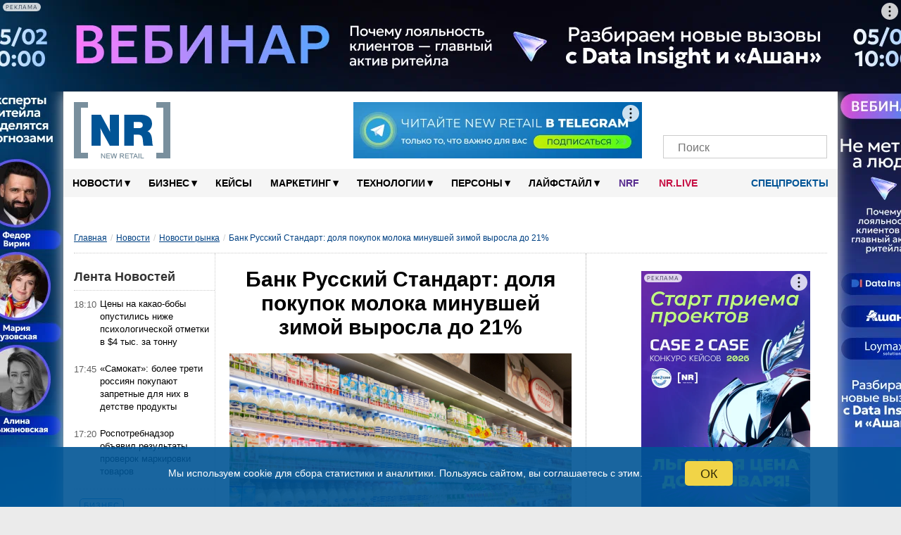

--- FILE ---
content_type: text/html; charset=utf-8
request_url: https://www.google.com/recaptcha/api2/anchor?ar=1&k=6LcmB2cbAAAAAE533WspPH_8u7nX2bSPS6YU-0DE&co=aHR0cHM6Ly9uZXctcmV0YWlsLnJ1OjQ0Mw..&hl=en&v=N67nZn4AqZkNcbeMu4prBgzg&size=invisible&anchor-ms=20000&execute-ms=30000&cb=txsw5ftlqt5a
body_size: 48845
content:
<!DOCTYPE HTML><html dir="ltr" lang="en"><head><meta http-equiv="Content-Type" content="text/html; charset=UTF-8">
<meta http-equiv="X-UA-Compatible" content="IE=edge">
<title>reCAPTCHA</title>
<style type="text/css">
/* cyrillic-ext */
@font-face {
  font-family: 'Roboto';
  font-style: normal;
  font-weight: 400;
  font-stretch: 100%;
  src: url(//fonts.gstatic.com/s/roboto/v48/KFO7CnqEu92Fr1ME7kSn66aGLdTylUAMa3GUBHMdazTgWw.woff2) format('woff2');
  unicode-range: U+0460-052F, U+1C80-1C8A, U+20B4, U+2DE0-2DFF, U+A640-A69F, U+FE2E-FE2F;
}
/* cyrillic */
@font-face {
  font-family: 'Roboto';
  font-style: normal;
  font-weight: 400;
  font-stretch: 100%;
  src: url(//fonts.gstatic.com/s/roboto/v48/KFO7CnqEu92Fr1ME7kSn66aGLdTylUAMa3iUBHMdazTgWw.woff2) format('woff2');
  unicode-range: U+0301, U+0400-045F, U+0490-0491, U+04B0-04B1, U+2116;
}
/* greek-ext */
@font-face {
  font-family: 'Roboto';
  font-style: normal;
  font-weight: 400;
  font-stretch: 100%;
  src: url(//fonts.gstatic.com/s/roboto/v48/KFO7CnqEu92Fr1ME7kSn66aGLdTylUAMa3CUBHMdazTgWw.woff2) format('woff2');
  unicode-range: U+1F00-1FFF;
}
/* greek */
@font-face {
  font-family: 'Roboto';
  font-style: normal;
  font-weight: 400;
  font-stretch: 100%;
  src: url(//fonts.gstatic.com/s/roboto/v48/KFO7CnqEu92Fr1ME7kSn66aGLdTylUAMa3-UBHMdazTgWw.woff2) format('woff2');
  unicode-range: U+0370-0377, U+037A-037F, U+0384-038A, U+038C, U+038E-03A1, U+03A3-03FF;
}
/* math */
@font-face {
  font-family: 'Roboto';
  font-style: normal;
  font-weight: 400;
  font-stretch: 100%;
  src: url(//fonts.gstatic.com/s/roboto/v48/KFO7CnqEu92Fr1ME7kSn66aGLdTylUAMawCUBHMdazTgWw.woff2) format('woff2');
  unicode-range: U+0302-0303, U+0305, U+0307-0308, U+0310, U+0312, U+0315, U+031A, U+0326-0327, U+032C, U+032F-0330, U+0332-0333, U+0338, U+033A, U+0346, U+034D, U+0391-03A1, U+03A3-03A9, U+03B1-03C9, U+03D1, U+03D5-03D6, U+03F0-03F1, U+03F4-03F5, U+2016-2017, U+2034-2038, U+203C, U+2040, U+2043, U+2047, U+2050, U+2057, U+205F, U+2070-2071, U+2074-208E, U+2090-209C, U+20D0-20DC, U+20E1, U+20E5-20EF, U+2100-2112, U+2114-2115, U+2117-2121, U+2123-214F, U+2190, U+2192, U+2194-21AE, U+21B0-21E5, U+21F1-21F2, U+21F4-2211, U+2213-2214, U+2216-22FF, U+2308-230B, U+2310, U+2319, U+231C-2321, U+2336-237A, U+237C, U+2395, U+239B-23B7, U+23D0, U+23DC-23E1, U+2474-2475, U+25AF, U+25B3, U+25B7, U+25BD, U+25C1, U+25CA, U+25CC, U+25FB, U+266D-266F, U+27C0-27FF, U+2900-2AFF, U+2B0E-2B11, U+2B30-2B4C, U+2BFE, U+3030, U+FF5B, U+FF5D, U+1D400-1D7FF, U+1EE00-1EEFF;
}
/* symbols */
@font-face {
  font-family: 'Roboto';
  font-style: normal;
  font-weight: 400;
  font-stretch: 100%;
  src: url(//fonts.gstatic.com/s/roboto/v48/KFO7CnqEu92Fr1ME7kSn66aGLdTylUAMaxKUBHMdazTgWw.woff2) format('woff2');
  unicode-range: U+0001-000C, U+000E-001F, U+007F-009F, U+20DD-20E0, U+20E2-20E4, U+2150-218F, U+2190, U+2192, U+2194-2199, U+21AF, U+21E6-21F0, U+21F3, U+2218-2219, U+2299, U+22C4-22C6, U+2300-243F, U+2440-244A, U+2460-24FF, U+25A0-27BF, U+2800-28FF, U+2921-2922, U+2981, U+29BF, U+29EB, U+2B00-2BFF, U+4DC0-4DFF, U+FFF9-FFFB, U+10140-1018E, U+10190-1019C, U+101A0, U+101D0-101FD, U+102E0-102FB, U+10E60-10E7E, U+1D2C0-1D2D3, U+1D2E0-1D37F, U+1F000-1F0FF, U+1F100-1F1AD, U+1F1E6-1F1FF, U+1F30D-1F30F, U+1F315, U+1F31C, U+1F31E, U+1F320-1F32C, U+1F336, U+1F378, U+1F37D, U+1F382, U+1F393-1F39F, U+1F3A7-1F3A8, U+1F3AC-1F3AF, U+1F3C2, U+1F3C4-1F3C6, U+1F3CA-1F3CE, U+1F3D4-1F3E0, U+1F3ED, U+1F3F1-1F3F3, U+1F3F5-1F3F7, U+1F408, U+1F415, U+1F41F, U+1F426, U+1F43F, U+1F441-1F442, U+1F444, U+1F446-1F449, U+1F44C-1F44E, U+1F453, U+1F46A, U+1F47D, U+1F4A3, U+1F4B0, U+1F4B3, U+1F4B9, U+1F4BB, U+1F4BF, U+1F4C8-1F4CB, U+1F4D6, U+1F4DA, U+1F4DF, U+1F4E3-1F4E6, U+1F4EA-1F4ED, U+1F4F7, U+1F4F9-1F4FB, U+1F4FD-1F4FE, U+1F503, U+1F507-1F50B, U+1F50D, U+1F512-1F513, U+1F53E-1F54A, U+1F54F-1F5FA, U+1F610, U+1F650-1F67F, U+1F687, U+1F68D, U+1F691, U+1F694, U+1F698, U+1F6AD, U+1F6B2, U+1F6B9-1F6BA, U+1F6BC, U+1F6C6-1F6CF, U+1F6D3-1F6D7, U+1F6E0-1F6EA, U+1F6F0-1F6F3, U+1F6F7-1F6FC, U+1F700-1F7FF, U+1F800-1F80B, U+1F810-1F847, U+1F850-1F859, U+1F860-1F887, U+1F890-1F8AD, U+1F8B0-1F8BB, U+1F8C0-1F8C1, U+1F900-1F90B, U+1F93B, U+1F946, U+1F984, U+1F996, U+1F9E9, U+1FA00-1FA6F, U+1FA70-1FA7C, U+1FA80-1FA89, U+1FA8F-1FAC6, U+1FACE-1FADC, U+1FADF-1FAE9, U+1FAF0-1FAF8, U+1FB00-1FBFF;
}
/* vietnamese */
@font-face {
  font-family: 'Roboto';
  font-style: normal;
  font-weight: 400;
  font-stretch: 100%;
  src: url(//fonts.gstatic.com/s/roboto/v48/KFO7CnqEu92Fr1ME7kSn66aGLdTylUAMa3OUBHMdazTgWw.woff2) format('woff2');
  unicode-range: U+0102-0103, U+0110-0111, U+0128-0129, U+0168-0169, U+01A0-01A1, U+01AF-01B0, U+0300-0301, U+0303-0304, U+0308-0309, U+0323, U+0329, U+1EA0-1EF9, U+20AB;
}
/* latin-ext */
@font-face {
  font-family: 'Roboto';
  font-style: normal;
  font-weight: 400;
  font-stretch: 100%;
  src: url(//fonts.gstatic.com/s/roboto/v48/KFO7CnqEu92Fr1ME7kSn66aGLdTylUAMa3KUBHMdazTgWw.woff2) format('woff2');
  unicode-range: U+0100-02BA, U+02BD-02C5, U+02C7-02CC, U+02CE-02D7, U+02DD-02FF, U+0304, U+0308, U+0329, U+1D00-1DBF, U+1E00-1E9F, U+1EF2-1EFF, U+2020, U+20A0-20AB, U+20AD-20C0, U+2113, U+2C60-2C7F, U+A720-A7FF;
}
/* latin */
@font-face {
  font-family: 'Roboto';
  font-style: normal;
  font-weight: 400;
  font-stretch: 100%;
  src: url(//fonts.gstatic.com/s/roboto/v48/KFO7CnqEu92Fr1ME7kSn66aGLdTylUAMa3yUBHMdazQ.woff2) format('woff2');
  unicode-range: U+0000-00FF, U+0131, U+0152-0153, U+02BB-02BC, U+02C6, U+02DA, U+02DC, U+0304, U+0308, U+0329, U+2000-206F, U+20AC, U+2122, U+2191, U+2193, U+2212, U+2215, U+FEFF, U+FFFD;
}
/* cyrillic-ext */
@font-face {
  font-family: 'Roboto';
  font-style: normal;
  font-weight: 500;
  font-stretch: 100%;
  src: url(//fonts.gstatic.com/s/roboto/v48/KFO7CnqEu92Fr1ME7kSn66aGLdTylUAMa3GUBHMdazTgWw.woff2) format('woff2');
  unicode-range: U+0460-052F, U+1C80-1C8A, U+20B4, U+2DE0-2DFF, U+A640-A69F, U+FE2E-FE2F;
}
/* cyrillic */
@font-face {
  font-family: 'Roboto';
  font-style: normal;
  font-weight: 500;
  font-stretch: 100%;
  src: url(//fonts.gstatic.com/s/roboto/v48/KFO7CnqEu92Fr1ME7kSn66aGLdTylUAMa3iUBHMdazTgWw.woff2) format('woff2');
  unicode-range: U+0301, U+0400-045F, U+0490-0491, U+04B0-04B1, U+2116;
}
/* greek-ext */
@font-face {
  font-family: 'Roboto';
  font-style: normal;
  font-weight: 500;
  font-stretch: 100%;
  src: url(//fonts.gstatic.com/s/roboto/v48/KFO7CnqEu92Fr1ME7kSn66aGLdTylUAMa3CUBHMdazTgWw.woff2) format('woff2');
  unicode-range: U+1F00-1FFF;
}
/* greek */
@font-face {
  font-family: 'Roboto';
  font-style: normal;
  font-weight: 500;
  font-stretch: 100%;
  src: url(//fonts.gstatic.com/s/roboto/v48/KFO7CnqEu92Fr1ME7kSn66aGLdTylUAMa3-UBHMdazTgWw.woff2) format('woff2');
  unicode-range: U+0370-0377, U+037A-037F, U+0384-038A, U+038C, U+038E-03A1, U+03A3-03FF;
}
/* math */
@font-face {
  font-family: 'Roboto';
  font-style: normal;
  font-weight: 500;
  font-stretch: 100%;
  src: url(//fonts.gstatic.com/s/roboto/v48/KFO7CnqEu92Fr1ME7kSn66aGLdTylUAMawCUBHMdazTgWw.woff2) format('woff2');
  unicode-range: U+0302-0303, U+0305, U+0307-0308, U+0310, U+0312, U+0315, U+031A, U+0326-0327, U+032C, U+032F-0330, U+0332-0333, U+0338, U+033A, U+0346, U+034D, U+0391-03A1, U+03A3-03A9, U+03B1-03C9, U+03D1, U+03D5-03D6, U+03F0-03F1, U+03F4-03F5, U+2016-2017, U+2034-2038, U+203C, U+2040, U+2043, U+2047, U+2050, U+2057, U+205F, U+2070-2071, U+2074-208E, U+2090-209C, U+20D0-20DC, U+20E1, U+20E5-20EF, U+2100-2112, U+2114-2115, U+2117-2121, U+2123-214F, U+2190, U+2192, U+2194-21AE, U+21B0-21E5, U+21F1-21F2, U+21F4-2211, U+2213-2214, U+2216-22FF, U+2308-230B, U+2310, U+2319, U+231C-2321, U+2336-237A, U+237C, U+2395, U+239B-23B7, U+23D0, U+23DC-23E1, U+2474-2475, U+25AF, U+25B3, U+25B7, U+25BD, U+25C1, U+25CA, U+25CC, U+25FB, U+266D-266F, U+27C0-27FF, U+2900-2AFF, U+2B0E-2B11, U+2B30-2B4C, U+2BFE, U+3030, U+FF5B, U+FF5D, U+1D400-1D7FF, U+1EE00-1EEFF;
}
/* symbols */
@font-face {
  font-family: 'Roboto';
  font-style: normal;
  font-weight: 500;
  font-stretch: 100%;
  src: url(//fonts.gstatic.com/s/roboto/v48/KFO7CnqEu92Fr1ME7kSn66aGLdTylUAMaxKUBHMdazTgWw.woff2) format('woff2');
  unicode-range: U+0001-000C, U+000E-001F, U+007F-009F, U+20DD-20E0, U+20E2-20E4, U+2150-218F, U+2190, U+2192, U+2194-2199, U+21AF, U+21E6-21F0, U+21F3, U+2218-2219, U+2299, U+22C4-22C6, U+2300-243F, U+2440-244A, U+2460-24FF, U+25A0-27BF, U+2800-28FF, U+2921-2922, U+2981, U+29BF, U+29EB, U+2B00-2BFF, U+4DC0-4DFF, U+FFF9-FFFB, U+10140-1018E, U+10190-1019C, U+101A0, U+101D0-101FD, U+102E0-102FB, U+10E60-10E7E, U+1D2C0-1D2D3, U+1D2E0-1D37F, U+1F000-1F0FF, U+1F100-1F1AD, U+1F1E6-1F1FF, U+1F30D-1F30F, U+1F315, U+1F31C, U+1F31E, U+1F320-1F32C, U+1F336, U+1F378, U+1F37D, U+1F382, U+1F393-1F39F, U+1F3A7-1F3A8, U+1F3AC-1F3AF, U+1F3C2, U+1F3C4-1F3C6, U+1F3CA-1F3CE, U+1F3D4-1F3E0, U+1F3ED, U+1F3F1-1F3F3, U+1F3F5-1F3F7, U+1F408, U+1F415, U+1F41F, U+1F426, U+1F43F, U+1F441-1F442, U+1F444, U+1F446-1F449, U+1F44C-1F44E, U+1F453, U+1F46A, U+1F47D, U+1F4A3, U+1F4B0, U+1F4B3, U+1F4B9, U+1F4BB, U+1F4BF, U+1F4C8-1F4CB, U+1F4D6, U+1F4DA, U+1F4DF, U+1F4E3-1F4E6, U+1F4EA-1F4ED, U+1F4F7, U+1F4F9-1F4FB, U+1F4FD-1F4FE, U+1F503, U+1F507-1F50B, U+1F50D, U+1F512-1F513, U+1F53E-1F54A, U+1F54F-1F5FA, U+1F610, U+1F650-1F67F, U+1F687, U+1F68D, U+1F691, U+1F694, U+1F698, U+1F6AD, U+1F6B2, U+1F6B9-1F6BA, U+1F6BC, U+1F6C6-1F6CF, U+1F6D3-1F6D7, U+1F6E0-1F6EA, U+1F6F0-1F6F3, U+1F6F7-1F6FC, U+1F700-1F7FF, U+1F800-1F80B, U+1F810-1F847, U+1F850-1F859, U+1F860-1F887, U+1F890-1F8AD, U+1F8B0-1F8BB, U+1F8C0-1F8C1, U+1F900-1F90B, U+1F93B, U+1F946, U+1F984, U+1F996, U+1F9E9, U+1FA00-1FA6F, U+1FA70-1FA7C, U+1FA80-1FA89, U+1FA8F-1FAC6, U+1FACE-1FADC, U+1FADF-1FAE9, U+1FAF0-1FAF8, U+1FB00-1FBFF;
}
/* vietnamese */
@font-face {
  font-family: 'Roboto';
  font-style: normal;
  font-weight: 500;
  font-stretch: 100%;
  src: url(//fonts.gstatic.com/s/roboto/v48/KFO7CnqEu92Fr1ME7kSn66aGLdTylUAMa3OUBHMdazTgWw.woff2) format('woff2');
  unicode-range: U+0102-0103, U+0110-0111, U+0128-0129, U+0168-0169, U+01A0-01A1, U+01AF-01B0, U+0300-0301, U+0303-0304, U+0308-0309, U+0323, U+0329, U+1EA0-1EF9, U+20AB;
}
/* latin-ext */
@font-face {
  font-family: 'Roboto';
  font-style: normal;
  font-weight: 500;
  font-stretch: 100%;
  src: url(//fonts.gstatic.com/s/roboto/v48/KFO7CnqEu92Fr1ME7kSn66aGLdTylUAMa3KUBHMdazTgWw.woff2) format('woff2');
  unicode-range: U+0100-02BA, U+02BD-02C5, U+02C7-02CC, U+02CE-02D7, U+02DD-02FF, U+0304, U+0308, U+0329, U+1D00-1DBF, U+1E00-1E9F, U+1EF2-1EFF, U+2020, U+20A0-20AB, U+20AD-20C0, U+2113, U+2C60-2C7F, U+A720-A7FF;
}
/* latin */
@font-face {
  font-family: 'Roboto';
  font-style: normal;
  font-weight: 500;
  font-stretch: 100%;
  src: url(//fonts.gstatic.com/s/roboto/v48/KFO7CnqEu92Fr1ME7kSn66aGLdTylUAMa3yUBHMdazQ.woff2) format('woff2');
  unicode-range: U+0000-00FF, U+0131, U+0152-0153, U+02BB-02BC, U+02C6, U+02DA, U+02DC, U+0304, U+0308, U+0329, U+2000-206F, U+20AC, U+2122, U+2191, U+2193, U+2212, U+2215, U+FEFF, U+FFFD;
}
/* cyrillic-ext */
@font-face {
  font-family: 'Roboto';
  font-style: normal;
  font-weight: 900;
  font-stretch: 100%;
  src: url(//fonts.gstatic.com/s/roboto/v48/KFO7CnqEu92Fr1ME7kSn66aGLdTylUAMa3GUBHMdazTgWw.woff2) format('woff2');
  unicode-range: U+0460-052F, U+1C80-1C8A, U+20B4, U+2DE0-2DFF, U+A640-A69F, U+FE2E-FE2F;
}
/* cyrillic */
@font-face {
  font-family: 'Roboto';
  font-style: normal;
  font-weight: 900;
  font-stretch: 100%;
  src: url(//fonts.gstatic.com/s/roboto/v48/KFO7CnqEu92Fr1ME7kSn66aGLdTylUAMa3iUBHMdazTgWw.woff2) format('woff2');
  unicode-range: U+0301, U+0400-045F, U+0490-0491, U+04B0-04B1, U+2116;
}
/* greek-ext */
@font-face {
  font-family: 'Roboto';
  font-style: normal;
  font-weight: 900;
  font-stretch: 100%;
  src: url(//fonts.gstatic.com/s/roboto/v48/KFO7CnqEu92Fr1ME7kSn66aGLdTylUAMa3CUBHMdazTgWw.woff2) format('woff2');
  unicode-range: U+1F00-1FFF;
}
/* greek */
@font-face {
  font-family: 'Roboto';
  font-style: normal;
  font-weight: 900;
  font-stretch: 100%;
  src: url(//fonts.gstatic.com/s/roboto/v48/KFO7CnqEu92Fr1ME7kSn66aGLdTylUAMa3-UBHMdazTgWw.woff2) format('woff2');
  unicode-range: U+0370-0377, U+037A-037F, U+0384-038A, U+038C, U+038E-03A1, U+03A3-03FF;
}
/* math */
@font-face {
  font-family: 'Roboto';
  font-style: normal;
  font-weight: 900;
  font-stretch: 100%;
  src: url(//fonts.gstatic.com/s/roboto/v48/KFO7CnqEu92Fr1ME7kSn66aGLdTylUAMawCUBHMdazTgWw.woff2) format('woff2');
  unicode-range: U+0302-0303, U+0305, U+0307-0308, U+0310, U+0312, U+0315, U+031A, U+0326-0327, U+032C, U+032F-0330, U+0332-0333, U+0338, U+033A, U+0346, U+034D, U+0391-03A1, U+03A3-03A9, U+03B1-03C9, U+03D1, U+03D5-03D6, U+03F0-03F1, U+03F4-03F5, U+2016-2017, U+2034-2038, U+203C, U+2040, U+2043, U+2047, U+2050, U+2057, U+205F, U+2070-2071, U+2074-208E, U+2090-209C, U+20D0-20DC, U+20E1, U+20E5-20EF, U+2100-2112, U+2114-2115, U+2117-2121, U+2123-214F, U+2190, U+2192, U+2194-21AE, U+21B0-21E5, U+21F1-21F2, U+21F4-2211, U+2213-2214, U+2216-22FF, U+2308-230B, U+2310, U+2319, U+231C-2321, U+2336-237A, U+237C, U+2395, U+239B-23B7, U+23D0, U+23DC-23E1, U+2474-2475, U+25AF, U+25B3, U+25B7, U+25BD, U+25C1, U+25CA, U+25CC, U+25FB, U+266D-266F, U+27C0-27FF, U+2900-2AFF, U+2B0E-2B11, U+2B30-2B4C, U+2BFE, U+3030, U+FF5B, U+FF5D, U+1D400-1D7FF, U+1EE00-1EEFF;
}
/* symbols */
@font-face {
  font-family: 'Roboto';
  font-style: normal;
  font-weight: 900;
  font-stretch: 100%;
  src: url(//fonts.gstatic.com/s/roboto/v48/KFO7CnqEu92Fr1ME7kSn66aGLdTylUAMaxKUBHMdazTgWw.woff2) format('woff2');
  unicode-range: U+0001-000C, U+000E-001F, U+007F-009F, U+20DD-20E0, U+20E2-20E4, U+2150-218F, U+2190, U+2192, U+2194-2199, U+21AF, U+21E6-21F0, U+21F3, U+2218-2219, U+2299, U+22C4-22C6, U+2300-243F, U+2440-244A, U+2460-24FF, U+25A0-27BF, U+2800-28FF, U+2921-2922, U+2981, U+29BF, U+29EB, U+2B00-2BFF, U+4DC0-4DFF, U+FFF9-FFFB, U+10140-1018E, U+10190-1019C, U+101A0, U+101D0-101FD, U+102E0-102FB, U+10E60-10E7E, U+1D2C0-1D2D3, U+1D2E0-1D37F, U+1F000-1F0FF, U+1F100-1F1AD, U+1F1E6-1F1FF, U+1F30D-1F30F, U+1F315, U+1F31C, U+1F31E, U+1F320-1F32C, U+1F336, U+1F378, U+1F37D, U+1F382, U+1F393-1F39F, U+1F3A7-1F3A8, U+1F3AC-1F3AF, U+1F3C2, U+1F3C4-1F3C6, U+1F3CA-1F3CE, U+1F3D4-1F3E0, U+1F3ED, U+1F3F1-1F3F3, U+1F3F5-1F3F7, U+1F408, U+1F415, U+1F41F, U+1F426, U+1F43F, U+1F441-1F442, U+1F444, U+1F446-1F449, U+1F44C-1F44E, U+1F453, U+1F46A, U+1F47D, U+1F4A3, U+1F4B0, U+1F4B3, U+1F4B9, U+1F4BB, U+1F4BF, U+1F4C8-1F4CB, U+1F4D6, U+1F4DA, U+1F4DF, U+1F4E3-1F4E6, U+1F4EA-1F4ED, U+1F4F7, U+1F4F9-1F4FB, U+1F4FD-1F4FE, U+1F503, U+1F507-1F50B, U+1F50D, U+1F512-1F513, U+1F53E-1F54A, U+1F54F-1F5FA, U+1F610, U+1F650-1F67F, U+1F687, U+1F68D, U+1F691, U+1F694, U+1F698, U+1F6AD, U+1F6B2, U+1F6B9-1F6BA, U+1F6BC, U+1F6C6-1F6CF, U+1F6D3-1F6D7, U+1F6E0-1F6EA, U+1F6F0-1F6F3, U+1F6F7-1F6FC, U+1F700-1F7FF, U+1F800-1F80B, U+1F810-1F847, U+1F850-1F859, U+1F860-1F887, U+1F890-1F8AD, U+1F8B0-1F8BB, U+1F8C0-1F8C1, U+1F900-1F90B, U+1F93B, U+1F946, U+1F984, U+1F996, U+1F9E9, U+1FA00-1FA6F, U+1FA70-1FA7C, U+1FA80-1FA89, U+1FA8F-1FAC6, U+1FACE-1FADC, U+1FADF-1FAE9, U+1FAF0-1FAF8, U+1FB00-1FBFF;
}
/* vietnamese */
@font-face {
  font-family: 'Roboto';
  font-style: normal;
  font-weight: 900;
  font-stretch: 100%;
  src: url(//fonts.gstatic.com/s/roboto/v48/KFO7CnqEu92Fr1ME7kSn66aGLdTylUAMa3OUBHMdazTgWw.woff2) format('woff2');
  unicode-range: U+0102-0103, U+0110-0111, U+0128-0129, U+0168-0169, U+01A0-01A1, U+01AF-01B0, U+0300-0301, U+0303-0304, U+0308-0309, U+0323, U+0329, U+1EA0-1EF9, U+20AB;
}
/* latin-ext */
@font-face {
  font-family: 'Roboto';
  font-style: normal;
  font-weight: 900;
  font-stretch: 100%;
  src: url(//fonts.gstatic.com/s/roboto/v48/KFO7CnqEu92Fr1ME7kSn66aGLdTylUAMa3KUBHMdazTgWw.woff2) format('woff2');
  unicode-range: U+0100-02BA, U+02BD-02C5, U+02C7-02CC, U+02CE-02D7, U+02DD-02FF, U+0304, U+0308, U+0329, U+1D00-1DBF, U+1E00-1E9F, U+1EF2-1EFF, U+2020, U+20A0-20AB, U+20AD-20C0, U+2113, U+2C60-2C7F, U+A720-A7FF;
}
/* latin */
@font-face {
  font-family: 'Roboto';
  font-style: normal;
  font-weight: 900;
  font-stretch: 100%;
  src: url(//fonts.gstatic.com/s/roboto/v48/KFO7CnqEu92Fr1ME7kSn66aGLdTylUAMa3yUBHMdazQ.woff2) format('woff2');
  unicode-range: U+0000-00FF, U+0131, U+0152-0153, U+02BB-02BC, U+02C6, U+02DA, U+02DC, U+0304, U+0308, U+0329, U+2000-206F, U+20AC, U+2122, U+2191, U+2193, U+2212, U+2215, U+FEFF, U+FFFD;
}

</style>
<link rel="stylesheet" type="text/css" href="https://www.gstatic.com/recaptcha/releases/N67nZn4AqZkNcbeMu4prBgzg/styles__ltr.css">
<script nonce="KwfoXaa7X_pJMTVICcMcmg" type="text/javascript">window['__recaptcha_api'] = 'https://www.google.com/recaptcha/api2/';</script>
<script type="text/javascript" src="https://www.gstatic.com/recaptcha/releases/N67nZn4AqZkNcbeMu4prBgzg/recaptcha__en.js" nonce="KwfoXaa7X_pJMTVICcMcmg">
      
    </script></head>
<body><div id="rc-anchor-alert" class="rc-anchor-alert"></div>
<input type="hidden" id="recaptcha-token" value="[base64]">
<script type="text/javascript" nonce="KwfoXaa7X_pJMTVICcMcmg">
      recaptcha.anchor.Main.init("[\x22ainput\x22,[\x22bgdata\x22,\x22\x22,\[base64]/[base64]/[base64]/[base64]/[base64]/UltsKytdPUU6KEU8MjA0OD9SW2wrK109RT4+NnwxOTI6KChFJjY0NTEyKT09NTUyOTYmJk0rMTxjLmxlbmd0aCYmKGMuY2hhckNvZGVBdChNKzEpJjY0NTEyKT09NTYzMjA/[base64]/[base64]/[base64]/[base64]/[base64]/[base64]/[base64]\x22,\[base64]\x22,\x22w6vCvcOvwqwewr8hW1bCjsO+JDUGwofDo8KuXDQle8KUEHzCnWAWwrsJCMOBw7gwwoV3NUlVExYbw5AXI8Kgw4zDty8vVCbCkMKVXlrCtsOMw71QNTJ/Al7DqXzCtsKZw7vDs8KUAsONw5IWw6jCpMKVPcOdTcO8HU1Vw6VOIsO4wrBxw4vCq3/CpMKLBMK/wrvCk0HDqnzCrsKMWGRFwoMMbSrClnrDhxDChMKmECRKwo3DvEPCiMOZw6fDlcKmPTsBVsOtworCjynDr8KVIVRyw6AMwojDm0PDvgpbFMOpw4LCqMO/[base64]/wpxbwpVMdhwmUyhgfmvCsxEWVcORw7jCric/FTnDjDIuS8KRw7LDjMKBe8OUw650w5w8wpXCtwx9w4RuHQxmdjdIP8OuMMOMwqBHwrfDtcK/[base64]/w5RUYRfCinoEGcOpw7nCoMOyYMKpXBzDlkE9w4QwworCpMOQbVtTw7LDqsKsMVXDj8KXw6bCt1TDlcKFwqEYKcKaw7FXYyzDl8K9wofDmjDCvzLDncOzOmXCjcO6XWbDrMKbw6ElwpHCoAFGwrDCh17DoD/DksOAw6LDh10yw7vDq8KuwpPDgnzCtMKRw73DjMOwTcKMMzcVBMOLf2JFPmALw55xw4jDnAPCk3PDmMOLGyHDnQrCnsOIGMK9wpzCssOnw7ECw5LDtkjCpEAhVmkUw6/[base64]/[base64]/DpsKkI8Khwp9JQy95X8Onw5oPGw3DjMK7UsKBw4zDpVowUjnCpgArwqxmwqzDrAzCjzUZwr/Dl8KHw4gewoPCvGkEe8KrdEERwq15AMK+ZSXCn8OWPAjDtQMwwpRqXcKoJcOow6Y8d8KEDR/Dh1dywr8Iwq4uYh5KdMKTPsKGw5NpUsKfZMOPeQYtw7HDlkHDr8KJw4gTDj4hXR03w5vDlMO6w6fDi8OuWEzDmHBzUcOOw40DXMO5w6vCgzEIw6LCrsKuQH1Gwq9cCMO9FsKKwol0M03DqmtnaMO3Xi/ChMKsW8K6QF/CgEDDt8OxfwIjw7xRwpnDmi3CiDrCph7CvcO9wqTChsKQGsOdw5t9JcOYw6Quwp1pZcO+FwLCtQ4NwpHDiMKmw4HDiWPCu27CmD9TEMODQsKcJSbDo8Ohw6NJw4wofTDCuB3CkcKDwp7ClcKuwqXDisKcwrbCrFTDhBARAxHCkhR4w6HDhsO/JncQOShNw6jCncOrw78Pb8OYTcOMDEgnwqPDhsO6wr3CvMKlah3CgMKFw6J7w5XCvDEIIcKiwrlEJxHDm8O4M8OUGG/CqU4rYEFCT8OIQ8KuwoY+J8O7wrvCuwhYw6jCrsO/w77DtMK9wpPCnsKjV8KzesOSw6d0csKLw4t+DMOUw6/CjMKSQcOWwokzA8K6wrlwwrLCssKiM8KZPgjDvSs9QMK3w6Erwoxew518w5t/wovCjwpZcMKUKMOowq8gwrnDh8O+N8KURgDDr8K/[base64]/Ckx0RwoYDSFnDv8OLw7fCuMKww7XCrsO+wpwbwqBbw53DpcKXwprDnMOBwpMlwobCkC/CqjUmwpPDrcOww6rDocOuwqnDoMKfMW7CqsKPcWYyCMKHcsK7D1XCjMKzw5t5w5LCtcOWwpnDtAd/ScOQQMKRwo/[base64]/[base64]/w4PDg0hkw6sAP8KlXsKbwpDDqsKhPGE0w7fCnSIcb3hWM8KEw6JjXsObwqHCqXTDnDNQSMOIFD/Ct8O3wrLDisKfwqDCtmd9JgBzaw1BNMKAw7FXTHbDqcK0IMKtPDLCow3DpzHChsO/w6/Crw7DnsOEwp/CgMO4TcOQIcOWJWzCpm4nZsK/w4/[base64]/CjhF8wqLCvFYJwrR2w6vDpcKQw5QjDsOSwr/DkBHDkk7Dn8ORNEVeJMO8w7rDk8OFJ1VvwpHCvsKfwqI7OsOEw7XCoApSw4jChFQ4wprCigcwwpR/[base64]/XDrDqTLCs8OrLcKdw4TCoWtKw5TCq8O2worCgcKQwpzCrGcRI8OcCVBOw5DCuMKPwqbDssODwpvDtcKHwoMcw4pcU8K5w7rCrC0IWGk/[base64]/bMKhMMOSNHYkeCpQw7xTwpjCkTICNsKtHRIhwoRcAGPCtB/DqsOUwqYJwrLCrsKgwq/DhXjDgGoqwp41Q8O3w59pw5PCi8OHG8Klw6PCvCAmw54XE8OIw4h9f1ARwrHDosKLUsKew784T3/[base64]/[base64]/LWdcw7LDq1XCrMORQ8KuwqYJw4NQwrNHTyPCgUZrfndfcXbCrCXDo8OYwp0lwpjDlMOjQcKQwoBww6jDlX/DpR3Dkg5QZWwiJ8O+OWBSwpzCrRZGPsOVw7FSSkDDv11ww5JWw4hsNmDDgx8qw4DDrsK0woRrN8K0w4JOWGLDi25/HVlQwobCksK5Vl8Iw47DkMKQwrTCosO0LcK1w6bCm8Ogw4Bgw4rCucOVw4cSwqrDrMO3wrnDvB9Fw4nCkAnDmcOKHHvCvg/CnlbDkzdaF8OuYV3DnwNNw4Jpw54jwpjDq2cYwrNfwrDDnMKgw4Zcw5/DhsK5ChdBJ8KsR8OOGcKWwrjDhVXCohvDgSAOwrzCs03DhVQ2TMKFw53CgMKkw7rCqcOww4XCr8O3MMKAwqXClm/DrS/Du8OnTMKuB8OQJQ5tw4nDt2jDiMO2M8OmKMK5Eis3YMKUQsOhVD/DiEB5fsK1w6nDm8Kjw6bDv0dGw6dvw4gGw55Bwp/CjjvDghUkw4/DiC/ChsOzODAOw54Mw7Y0w7Y/J8Kkw68xF8K7woHCuMKDYsKYWChbw47ClMKQIxssBXrCocKSw7DCqnvDjRTCt8ODHBjDt8KQwqrCiilHK8OEwrJ+fm8rI8OAwpfDh0/[base64]/CuEtPLcKHQHnCjsOFw4rCljHCs0vCrcOdwqDCoFcCesK2HFDCvWTDhMKPwo93wrDDvsOHwrcPTm7Dgjo4wpYAEMO1W3ZxccKUwqVRcMOuwr7DpcOGFF7CssKEw7fChRzDh8K0w6nDm8KQwqlwwq1wZHhJw6DCig5DbsKUw6LCk8KtYcOpw5HDksKMwqxJCnx/[base64]/LMKIwoHCo8KdZUXDsMKRSTBIw5YbLkfCsMOzC8Oxwp/DvcKPw4zDkwsqw6/ClsKlwqU1w6fCvjnCn8O2wrnCgcKYw7U1NDnCokx/csKkcMKWeMKQHMOCTsOvwoFQHy7Dq8KsdcO7QyhpFMKxw409w5jCjMKywpQVw5HDucOFw7DDjXZ8axYVTj5lXjTDlcO1w5XCq8O+TAFbAj/ChcKfAkxiw6dLZn9cwr4FSzd+AsKsw43CijMfWMOpQMObUMKkw7JUw7LDrzdgw53DpMOWTcKNPMO/HcK8wooETxbCpUvCuMKKS8OTFCXDlXYqNTpXwr8Gw5HDu8K+w4hWXcOrwpZzw6vCmQhuwrjDuinDmcOcGQ1NwpF4CmVaw7PCkWPDt8KrD8KqeTQHdMOXwr3CtyDDnMK6B8K7wpDCig/Dq3ACBMKUDlbDlsKWwr8YwojDok/DlgxKw7lyLTLCkcKsXcO7w6fDr3ZSaA4ldsKyJsOpHy/[base64]/Cv25QMETDvsOAKMOKwpZtwqBOK8O5wqXDisOlOxvCvnRiwqjDsGrCgWEDw7d4w5bCkX9xbQxlw4fDmRgSwpfDisKXwoEuwoMXwpPDgMKUZgIHIDDCgUlqUMO/HMOcNwzCisOeTFJhw5LDn8OUw6/CqnrDlcKefl0cw5JgwpPCv0HDi8O9w4fCucKEwrbDusKFwpBtc8KMJ1x9wr81bXgrw7orwr7CqsOqw4JtL8KcdMOYHsK6CU3Ch2PCjh0vw6rChsOtJCc+RWjDoQ48GW3Cu8KqYG/DuAnDi1fCiykmw5A5LyjCncKyGsKaw7rCiMK6w7nCvE8hM8KVRD3Cs8KWw7vCiTTCqQ7CkMOeVMOgUMK7w5Zwwo3Cj0JMNnN7w6daw5ZEJG1iUwBiwog6w6pRw4nDn0FVDl7CgMO0w75Nw4ZCw7nClMOgw6DCmMK0bsOARRJ0w6F7wr4xw6cUw7s+wpjDkxbCvU/Cs8Oyw5R8cm4nwqbDiMKUccO9QSApw6xBOy9Vb8OZYkQ4HsO/fcOkwpHDv8OUAWLDkMO4ZicSDEhuwqrDnzDCi2zCvnkpRMOzQTHCoh1UW8O+S8OqMcOZw43DlsKzCXUpw4jCpcOmw7cvdT9dBW/[base64]/[base64]/wrfCpMKhZcOrVVfCp8Oiw7vDgsKRw5fDuEZTw512GjZsw4BtfGssEV/DksO2KUnDtVTCmWPDlMOFQmvCkMK/dBzCimjCnVllOMORwoHCl27DnX4sBQTDhHjDqMKzwow5A2sXbcOSfsKowoXCucOtKxfCmT/ChsOkasKCwrrCiMOEeDXDrG7CnQJxwqLCssOhGsOwZi9mfWjCoMKjOsKCBsKZFX/CnsK3KcO3YxnDtj3Dg8O6HMKYwopSwojCicOxw6LDtVY+MXLDlUsRwrbDpMKkUsOkwqjDoQ3DpsKlw6/DpsO6PADCi8KVKWlkwoo/AmzDoMO6wrzDhcKIB01mwr8+w5fDhwJgwpwMKXTDjyY9w5jChFHDmRfDusKoQg/DrMOewr7DiMKMw68tHD0Hw6kONsOxaMKHHE7CocOjwp/CpsO9DsOJwrslIcOhwoLCpMKsw7tuBcKRXMKXTkTCvsOIwr4Qw5dcwofDimLClcOew6vCmAjDosKIw5/DtMKEJMOgQUtXw5DCjQp4LsKOwpPDq8Kiw6vCrcOaSMKuw4LDvcK3CcOkwrDDpMK4wrjCs3MWAGwWw7rCvwHCsFQqw6QjDCpFwoMUaMKZwpAlwonDksKQdMO7AyNYOFjCtcOyciQAWcK5wr0vJsOQw4jDmHU/LMK/OcORw5rDsxnDvsOLw7FhBMOmw53Dugtqwo/CtsOmwoovAisLc8OfaxfDjFQvwosLw63Crg7Cjw3DucKtw5QBwqzDiGXCi8KXw5fCpSDDmcK2csO3w4FXfnLCtcO3dDAzwqZkw4/[base64]/CpMOmw65lw5YeI8OkXsKiLh3DlA5YIsOcw7DDlgohdcOJBcOWw5YZesO3wrA0EFw1wpUJQ3/CmcKGwodZOjTChS1CKEnCuygiUcOEw5bChiQDw6nDoMKSw6IiAMKkw7LDjcOPTMKvw7rDlzjDjCoHLcKKwo8nw65lGMKXwowPO8Kcw5LCildrRRTDpjxIeWcswrnCg3/DlcOuw6LDmVYONsK7f13DkhLDslXDhAfCsD/DscKOw47DgiRFwoQ2GsOiwrTDvWXCucOtYcOZw4fDuTxjUUzDlsKFwqbDk01UBlHDscKJI8K9w7crwqHDqsKweErCiWXDtjzCpMKuwrTDglxudcKUM8OtIcK/wqV8wqfCr0zDiMOew5MYJcKuRsKDbsKVW8K8w6B8w4R0wrpGTsOjwr/ClMKYw5Rew7fDvMO1w7pawp03wpUcw6bClXBzw4YTw4TDr8OLwpXCoSvCqEbCoSvDlh/DqcO6wrbDmMKXwpJtBSsmLWN0QFrChQPDr8OWwrPDrcKIZ8Kcw7RwGTrCiGMAYgnDoAFjZsO2bsKvDBTCvH7DsCzCu2/DhwXCisOSFXRTwrfDs8OZDUrCh8KpQ8Owwr1+wrzDlcOiwrXCgcOQw4XDs8OaC8KXElHCrcKDa1gxw6bDpwTCpMKiBMKaw7dZwqjCjcOyw75mwoXDmGAvEMOsw7A1KXQRUl0RZmwUZsOXw6d5eBjCp2vCqAx6N3TCgsK4w6F2RDJKwrQFfG9QAy9/w4lWw5gWwoguwqHCqzTCkHzCkBLCumDDj09hFAswUUPClTFUJ8Ovwr/[base64]/CjWMPEz3DqXMjwqvCqcKXO8OLS8KXLsKdw6PDu17ChsOewr3DrMKWP2t/w7/[base64]/[base64]/UMKXw589aVVaEiVjG3fDusKVwqM0JMK0w4MzRsOee3fCkhLDm8Kywr7DtX4qw6XDuSFSHcKxw7HDplxyA8OiJ1HDqMKcwq7DmsOmGsO/Q8OtwqHDhxTDhi1BCBPDr8OjOcKQwoTDu0rDgcKKwqtAw7DDrRXCkWrCtMOoesOqw4svYcKSw5HDiMKIw6FxwrTDu0rCmB1JbAI2GVc1f8KPWH/ClmTDhsO+wqLDj8OBw44Bw5fCuidEwqFswrjDrcK4RDgjBsKFQ8ObBsOxwpTDk8Ocw4vCjnjDgkkiR8OqVcK/CMOCLcO5w6nDo18qw7LCkzlvwqMMw409woLDhMKawpXCnFnCqHbChcO2c23Cl3zDmsO8cCNCw6NMw6fDkcOrw7JwRTHChMOGOGkkG287csOqwo8Sw7lAKgkHwrRcwqrChsOzw7fDsMOqwok/[base64]/Dq3HCsDXCpMOPwpPDrAvCljXCrsKMwocIw7ZDwpkYwrfCpsKFwo/Cuhp9w79bRl3DqMK0wqZFWH8bVF9mVkvCoMKXTQI1KSR2QMOxPsOMDcKfazPCl8O/[base64]/[base64]/Co1BJZsOLBcO2GTnDmCI3IsODDRXDt2fDqksbwqBHcHDDjTRow7oZeDrDkEjDocKSUDrCo1PDsEzDvsOcd3wQHi4VwrJRwqgXwo9+TStgw77CsMKVw5/Dmno/[base64]/wpzDvkAOXREuw67CsMORaRNvGcOYC8Ozwp7CmHTDusK6PsOKw5MEw4rCqcKDw7/[base64]/DlcOJXFjDl1EpS8OKw7l9ZE12dQHCl8KUw7dBBMOBIX/ClQ7DlsKQw49twqg2wpbDgw3DqlIVwrjCtcK/woZVCMKqccOLGiTChsKZIxA5wr1Kc0w2EWvCp8Kzw7Z6VFJyKcKGwpPCimvDpMKIw4xvw7d5w7fDgcOXOhozAsOTe0nDvxzCgcO1w5YcaVrCqsKGFF/CucKjwr0Zw4V1wq1iKEvDt8OlMsKbdMKGX1UEwr/DslwkHB3Cmgt5K8KgFg0twqTChMKKNWPDpcKfP8K7w6fCt8O7N8Ogwq89wqrDscKhA8O3w5PDlsK4GMK9B3TCkTvChTYOVMO5w5HCvMOgw5V8w7cyDMOLw7xJOAjDmjgEG8O5BcKTfUIJw4JHasOxGMKTwqbCj8KCwr9sMx/CocOywqLDnDrDri7DscO5F8KhwqrDmVnDhUfCsFTDhSw2wq5KF8Oew4fDtcOLw6MQwp7Cr8OpMFFBw4BOLMO6RUhHw5oLw6bDv1FNck/CgjjCisKXw5QeccOvwpdsw70Ew6PDo8KCN1J1wp7CnFc6csKHOMKkFcOTwpXCglcAZsK7wqPCsMOVE09mwoHDm8O7wrN9R8OIw6TCsT0/T3XDohfDrsO0w5cww4bDscKMwqjDmUTDtG7CkzXDoMOFwoNKw6JsesKVwoFFTzsCccKnBF9tJcKhwqFJw6vChzDDkGnDi0XDg8KtwrHCnWXDt8KVw7rDkmTDtsO3w57Cnn01w44sw6Vyw4YRQFogNsKqw5EHwpTDicO+wrHDicKyRx/CjMOkfiprV8KJfcKHDMK2w58HTcOXwrVKUxvDu8ONw7HCmTcPwq/CuC7CnSHCpDYVeX9twrfDqmbCg8KDAsK/wpUDU8KVGcOVwrvCtEV/RkYaKMKfw70vwpdjwphVw6PDhjPCtsOzw4gOw5zCm0owwokffMOmCEfCvsKRwoHDnxHDusKnwqbCtS9owpl7wrIIwqIxw4wYNsOSIEDDuUjCiMOhDF3CscKZwonCocOSFSNYw5rCh0V8eQ/CilXDv294wo9lwpnCisOSPTAdwrslRcKgIjnDlW1pccKzwozDpwnCqcOnwpw/c1TCoFhnRkbCuUNlw6PChmlxw6fClMKqRXHCqsOtw7/DvCRfDG8Xw7lTKUvDm2xwwqTDlcKnwoTDrA/CsMOZQUXCuXXCs3VDFSo+w59Ma8O5LMOYw6/DtxXDg0fDlVtwXn0Cwp0CCMK3wrlFw5wLZnNpG8OeJljCkMOpc2Efw4/DvFnCoWvDoQTCjQBXF3sNw5dhw4vDo1rCjlPDtcOhwr0/wp/Cq0ckCixFwo/Cr1cOF3xEJDnCjsOhw6wXwpQVwpgKPsKvHsK+w6gvwqEbZkfDl8OYw7MYw77CoxURwqQ/[base64]/CkMOmwqrDrVjCvjg0wr1Bw6DDrsOOfVpCD3nCnsKCwrzCmcK1ccOfV8O4GsKlRcKDGsOjCBnDvC98J8KDwqrDqcKmwoXCmUwxMsK/wprDvMK/bRUgwpDDqcK5OkLCk1sEXg7Ckz0AQsKZZxvDmCcAdyTCqcK1Wm7CtmA0wrV5R8OlJsKawo7DmsOew5oowpHCswjDosKNwoXCpiUOw4zCpMObwqcLwqkmQcOIw6RcB8ORe009wq/[base64]/[base64]/w6IzwqXDn8KhdVVTGsOAVl/ClmleR8K5MgnDqcKmwoV/QxHDm0bCqFrCtA7DviAfwotSwpHCrGbCugtBccKDWCEiw7jDsMKxKUnCnzPCp8OKw4Iowo0qw5klaAnCnB/CrsKNw6t+wpoGVnQ6w5U9OsO9b8OpSsOAwpVDw7rDqS44w6jDscKuex/[base64]/woNlwo/[base64]/DssKwe3fCq0VCwrNbw6drTMOAeEfDrVwPfMO2GsK7w5nDvcKadl1MeMO7EEBiw7nCqFwWfX9/W2JwOkcQf8KSdMKowohVA8OCAcKcR8K1KMKlGcKHZ8O8aMKCw5MiwqM1cMKtw5pFQy0eOlInYcK1J2xBM3s0wpvDk8OkwpZFw7hiw402wqR5NxB4cXXDucK0w68hHm/[base64]/[base64]/[base64]/H8KgwovCliFgLsOKw5gpYcKZw5czWAYuwp1fw73DnkhqdsO2w5fCrcOic8KYwqhrwqBKw7x1w758dBMIw5nDt8OCdwfDniU+TcObLMOdCMO8w6o/Aj3DqcOrw4rDrcKow6rChWXDrinDnFzDsivCugbDmMOMwovDs1TCqWBvcsKGwqnCuyjCtkfDuEASw64Rw6DDgsK/w6fDlhUjf8Otw7bDnMKHecO0wqLDuMKiw4LClz5Vw4lKwrBdw6JdwqrCnGltw5EoM17DgcO3CDDDg2TDpsOWHcO/w6pdw5cBNsOqwp7ChMO6CUPDqQkfNh7DoRdxwr86w6fDvGY+L3zCn2QUBsOnb1Jhw4V/PDd+wpPDp8KAInNIwo1VwrtMw4hsG8OwUMO+w6DCnsOawoTDq8Olw6xSwo7CrgVWwobDvjjDp8K/JhbCjEzDmcOjF8OBIgQYw4w0w6pQGmzCjA9HwoYOw4d0CnNVf8OEGMOEYMKcCcOhw4xgw5XCj8OGInLCtQ9pwqQpB8KPw6DDm25leknDlgjDm0h2w4/DlkswRMKKIQLCiDLCsSJXPAfDncOHwpFfccK6D8KcwqBBw6Atwrs2BXVTw73CkcKawrnClDFdwp3Dk0pIFQN+YcO3w5XCryHCiRcrw7TDhAUKS3g5BMKjPUfClsOawr3DlcKCQXXDpiVyNMKGwpspd3/CscK2wrpTe1c8b8Okw7bDqCnDrsOHw6MLfRPDgkVTw7VzwrRfW8O6KhPDrXnDt8O/[base64]/RcKpa0HCiT1uMsOZw4QgZ2ERPcOsw4jCnz1vwojDkMObw5LDg8OJQyBZZsOMwp/[base64]/ClsOEWCdJC8OAwo01wrMbUMKhw4JVw50PwpoJesKhM8KAwqw6ZjA4wo1lwp/[base64]/[base64]/w7/DjcOIJcKZFDUXZyMew4PCpH19w4LDmsOVwrtlwqI2wqnCrTzCh8OQWMKpwotldj01F8O8wrc5w6fCqsO4wql5DMK5E8Kub0TDl8KlwqzDtwjCu8KuXsO0XcOQExl/ewQGwrVQw5p4w5/DuhnDsQAmF8OSNxPDrW8lcMOMw4PCsmdCwqjCoRlOWW7ClFvCnBZow65HTcOFMipuw5pZFkhWwojCjj7Do8OMw6RPJsO0KMO/KMOiwrp5XMOZwqzDh8OOIsKZw7XCtsKsSE7DqsObw4s/HT/Cuj7Dhik7PcOEUm1uw5PCl2LCscOBSEnCnX8kw5QRwqzDpcKXwoPCrcOjbjnCrFfCvsKFw7TCn8OATcOdw6gNwqXCicKJF2YIZS0WL8KpwqXClGrDglLCmTUowqE9wqnCksO/UcKUABbDmn49WsONwqvCg1NwdVciwrrClhRhwoNPSGXDiBzChSAOIsKDwpDDvMK2w6RpP1rDpsKRwrnCk8O8UsKDQcOJSsKVw6vDpkvDpALDj8OxSMKAKRrDqylzDMORwrU4FsOxwqo8QMOrw7FSwpB7OcOcwo7CrsKueToFw7rDrcK9LzPDg33ChMO/[base64]/I2JQLMOSwo/DnHPDqnXCgF/Cv3JROMKLQcOTw5kEwokowrFNFHvCn8KHWTPCnsKieMKfwp5tw4RwWsKFw4PCusO4wrTDuDfDicKkw6jCt8KaWEHCkCsVdMKcw4rDgcKfwrYoOQZgeizCliRkwoXCtWkJw6jCnsOvw5HCrcOAwq/[base64]/[base64]/[base64]/CtyXDv8Ora1jCoMOcR8KHwqTDocO0w4PCt8K/wrhXw5QJwrhYw4bDmFPCqm7DqCnDlsKWw5zClRd6wqtFTMK9P8OMCMO6wpvDh8KgVcK6w75xMS1JeMKTbMKQw74Zw6VYW8KUwq81aSpBwo5uW8Kqwq4Qw7DDg3pLeTbDqsO2wrLCncO4GjHCmMOgw487wqAFw6NdPcOISGpSeMOhasKoJsO/HAjCqkkwwpDDhnQRwpNlw60ywqPDp2R9bsOgwrzDlAsiw73DnR/Ci8KCGC7DksK4FRt3W3FSXsK1wrTCtk7Cu8Owwo7DmX/DscKxQQ/ChlMQwqtmwq1twrjCssOPwp8aEcOWGzXCgWvDuSvCmx3Dn1o1w5rDssKXNDQ1w74GZ8OTwokqfcOsQkt3aMOWAMOaWsOewpjCmW7CiH0qBcOWFhjCqMKiwpfDoGdEw6l+VMOeB8OHw6HDrTVew63DvF12w6DCssK8woTDr8OQwq/[base64]/CqzITwqTCpiHDu8KQRycDGwTDs8OiYAPDisKcw6QmwpbCsBk6w5wiwr3Cmg/DoMKlw7rCqMOuR8OQDsOsNsOFCMKaw4dndcOww4fCh2hlTsOjOsKCZcO9PMOOARzDusK5wroEcxjCjDnDtMOMw47DihwNwqAPwozDtRnDhVpWwqXDh8Kyw5/Dml9aw6ldCMKUIcOWwpR5a8KTdm8Rw4rCpTjDhcOfwroDLMK8fns7wpR3wpsNBCXDiC0Dw7Iyw4pSw4zCun3CuS5Mw7zDojwOG1/[base64]/ez0Xw7ZMOcO6K8KNw7lOUsKIMMONfBsTw7DCjcKOw5fDiG/[base64]/Dni7DhWEQw6rDicKiw5LDkcOYw4DChy8Aw40JfsKGBkHCkx3DmHMrwoAOJlsQKMKvwpdFJnUfJVDCkx/[base64]/wotAw63DsXnCjGEyawImDG3CmsKtXcKfwo1fE8KUTcKKdW9vZ8O4cz4Jw4Y/[base64]/DtMO9wrnCrcOZwoHCtcKHwqzDngYRw6HCjUrCmsKGwo4cTS3Dm8OHwoHCi8KlwqNjwqvDjBE0envDgxnChm4lSlzDpz9RwoXCi1FXGcO0XGdPYsOcwp7DlMKbwrHDsVFqHMK3NcOoYMOqw5Ued8KGH8K3wrnDjmnCqMOcwqlfwprCqmAsLmDChcO/[base64]/wpXDpcK0Mk7ChcOmWsKPwrhgwqPDgMKKEkfDjmAYw53DqkkDa8K5YG9Ww6XCnsOdw4PDlMKbInXCqT0gM8OkAcKuNsOXw4x4WW3DvsOWwqTDpsOlwp/[base64]/[base64]/wqIpd8OkwrfCg1nDg8KZw4PCksKywrHCq8Klw4HCg8KdwqMuwo9FwpHCmsKhaVrDscOFGx5ywo4qGyROw7zCnnrDiVHDp8OkwpQ4YnzDrDQzw7TDr37DkMKTNMKYWsKnJDjCl8KLDEfDh2FobMK/[base64]/[base64]/DjFjCvHbCghDDgBvDrDbDriXCrsOgwpgycm3CpXw7JsOnwpgaw5DDsMKxwr9jw4E+D8O5EsKVwpJWAsKgwprCuMKKw61iw5lZw4g5wpRlS8O3wpBoOi3CsXMsw4/[base64]/Dm8KRwoxsPsK/EcKpR8KpEDvCn8OUExBOdlQcw7VJw6rCh8K4wp1Bw5jCnRR3w5HCmcOFwqDDscOwwobDh8KGG8KKK8KcalsgDMOcNcKACMKTw7o3wqZmTD4JK8Kbw49sQsOpw7vCoMOdw4cGG27DqcKWPsKywpLCrX/DpDFVwolhwpQzwpYzI8KBWMKsw7ljRnLDqWvChm/CmsOhTSJjTCg4w7bDqh9dIcKZwoZBwrgFw4zCjkDDt8OpNsKFX8OVLsOfwoh/wp0GcjslPF1ZwroYw6FCw4w5bD/DjMKrcsOCwoxnwpTCmcKXw4bCmERUwoPCrcK9IMKqwq3ChcKbV2/CmHzDk8O9wqTCr8KePsKJIXfCpMO/wrbDnRvCvsO+MwvCp8OLckQww548w7bDqXXDt2/CjcKDw7QaI0DDmQzDtcK7OMKHTMOoT8OfQA7DrFRXwrFDS8OTHBFbfRVEwo3DgsKLEWzDisOzw6vDjsOSRFo7QhHDrMOqdcOYWjghJUFYw4XCmRt1w5nDlcOaBBE0w6XCncKWwo9xw7oWw4/CiGRowrIsEDhmw5rDuMKbwqXDsGHDlz9EcMKnCMOiwo/DtMODw70wW1VlYycxVMOcb8KiC8OTEB7Cu8KWOsKIA8K2wqPDsALCsBE3a2M/w4vDssOJJjPCjsKmKHnCtcK6El3DmAnDmVTDhgfCoMKCw7o/w6jCvWZnfE/ClsOeWsKLwqBSTG3CoMKWLREkwq8lIT40MmEQw5bDuMOMwoVkwprCtcOsGsOJKMKWNQvDu8OpJMOPN8Okw5Fifh/Cq8KhNMOqIMKowoBkHg5YwpDDnFcdFcOxwojDuMKvwpNtw4XDgjIkIT1WaMKIBsKSwqA/wpNqJsKYa1F+wqnCtmfCrF/Co8Kiw7TCtcObw4Eaw4ZsSsOhw6LCj8O8QGTCkTRwwoXDk31nw5sIfsO1fMK8BRoFwpkqZMOgwr3DqcKnKcOAecKHw7AYMk/CvsKUCsK9csKSb2gIwoJpw7QHfMOpwp/[base64]/ClX3CmMOUS8K8WMOfL8KbWcOUIcOZLw5kHzzDgcOyTMOYwo9SbTl1JcKywpVgKcK2MMOwSsOmwqbDgsOtw4kLSMOKCgfCtgbDuAvCjj/CoW9pw4sPW1RZUsK4worDjX3DkncUwpTCoWHDhsKxUMK/wq8uw5/DqMKRwqkYw77CmsKjw6JRw5duw5bDlcOdw4XClQHDmRLCoMOrVSbDlsKpG8OywqPCngfDlMKKw6JUa8K+w4VNEsOhW8KbwosaD8Kxw6vDmcOScjDCkF/DuV52woEMTBFOLhvDu1PCtsOwIw9Ww40OwrF/w7fDucKUw4kHCsKkw7NwwrYzwq3CoDfDg0PCssK6w53Dm03DhMOuw4rCuGnCusONTMK0HwTCghLCrXTDtsOWNlYYwozDkcO1wrVyeA0dwovDi1LCg8KMXT7Dp8O9w5DCpsOHwobCusKGw6gzwofCuxjCqwHCqAPDg8OkLknDqcKrX8KtE8O2PwpJw5zDgh7DlitSwp/CqcOgwpsMbsKID3NoBsKtwoZtwqHCsMKKBMONZkliwqXDij7DlVgZdyHDjsO8w41Ew5pcw6zDn3vCkcK6PMOqwpt7LcODRsO3w7bDkW5gCsOjfh/DuEvDr2wWXsOjwrXCrk8nK8Ktw6VSdcOHRi/Do8KiIMKmE8OsSnjDvcObO8OlC3YRZ3DDr8KzIcKWw45SDXA2w7ICXsKvwr/Dq8OoPsKMwqZCTGzDr0bCgWRSM8O7DsOQw4XCsyLDisKNHcOwK37DucOzKFkYSGXCmAnCvsOsw7TDtBbDvx88w7x2Ih4nCwNKe8K0w7LDnzfDiGbDrcO2w7cow516wpEHRsKubsOww5ZQAyM2bVHDpU8QbsOOw5FawoLCqsOrcsK/wofCv8Ohw5DCj8OTAsKowqRMeMOUwpzCuMOAwrLDtcO7w5cAFsKcWsKSw5XDh8K/[base64]/JcKxwpwMEsKuaVZFw47Co8OTwozDmhUJSlt1EsKVwoLDqBphw7MCS8OnwqR0HsKkw7bDo39PwoQfwp9iwoAkwojCpU/CiMKyMQvCvWTDkMO+CWLChMKbeAHChsKxeWYqwo3CtT7DncO1V8K7ZyjDp8KrwrrDjsOGw5/DgARGLmhlHsKqKHMKwplJQMKbwptlMis5w4nDvEI/[base64]/DmC5gB8OOwrTCjMKJKiR0dsKqwrtywqrDoWbCvsKmVRgzw5c+wpc4dcKHCCA0b8OCccOEw77ChzdkwqpWwo3DomEywpEhw6TDqsK0esKMwq/[base64]\\u003d\x22],null,[\x22conf\x22,null,\x226LcmB2cbAAAAAE533WspPH_8u7nX2bSPS6YU-0DE\x22,0,null,null,null,0,[21,125,63,73,95,87,41,43,42,83,102,105,109,121],[7059694,675],0,null,null,null,null,0,null,0,null,700,1,null,0,\[base64]/76lBhn6iwkZoQoZnOKMAhnM8xEZ\x22,0,0,null,null,1,null,0,1,null,null,null,0],\x22https://new-retail.ru:443\x22,null,[3,1,1],null,null,null,1,3600,[\x22https://www.google.com/intl/en/policies/privacy/\x22,\x22https://www.google.com/intl/en/policies/terms/\x22],\x2263u76cew0/MyZcIIN9YZjAzLzsqtmzNcQmC7lpwpR3k\\u003d\x22,1,0,null,1,1769825266800,0,0,[190,179,12],null,[213,115,244,219,126],\x22RC-jQuQJ4dsyyB2hw\x22,null,null,null,null,null,\x220dAFcWeA58J9e8rPzBg_fW1eM3wYi-2uQtJsg0ucPk3S5lK64BQ_G-yJ9tjdL8KoH4YKeV32iuw3RTouL533NWGjuC6mg_qhw9bw\x22,1769908066848]");
    </script></body></html>

--- FILE ---
content_type: text/css
request_url: https://new-retail.ru/bitrix/cache/css/s1/inner-mobile/template_33042049274d6eb68c1e8b071d274b07/A.template_33042049274d6eb68c1e8b071d274b07_v1.css,q1769759881196070.pagespeed.cf.YE10Ih5lyD.css
body_size: 25380
content:
@font-face{font-family:'Proxima Nova';src:url(/fonts/proxyma_regular/proximanova-regular.eot);src:url(/fonts/proxyma_regular/proximanova-regular.eot?#iefix) format("embedded-opentype") , url(/local/components/local/subscribe.panel/templates/retail_newsletter/../fonts/proxyma_regular/proximanova-regular.woff) format("woff") , url(/local/components/local/subscribe.panel/templates/retail_newsletter/../fonts/proxyma_regular/proximanova-regular.ttf) format("truetype") , url(/local/components/local/subscribe.panel/templates/retail_newsletter/../fonts/proxyma_regular/proximanova-regular.svg#proxima_novaregular) format("svg");font-weight:normal;font-style:normal}@font-face{font-family:'Proxima Nova Bold';src:url(/fonts/proxyma_bold/proxyma_bold.eot);src:url(/fonts/proxyma_bold/proxyma_bold.eot?#iefix) format("embedded-opentype") , url(/local/components/local/subscribe.panel/templates/retail_newsletter/../fonts/proxyma_bold/proxyma_bold.woff) format("woff") , url(/local/components/local/subscribe.panel/templates/retail_newsletter/../fonts/proxyma_bold/proxyma_bold.ttf) format("truetype") , url(/local/components/local/subscribe.panel/templates/retail_newsletter/../fonts/proxyma_bold/proxyma_bold.svg#proxima_novabold) format("svg");font-weight:bold;font-style:normal}@font-face{font-family:'Open Sans Condensed';src:url(/bitrix/templates/inner-mobile/fonts/OpenSansCondensed/OpenSansCondensed-Bold.woff2) format('woff2') , url(/bitrix/templates/inner-mobile/fonts/OpenSansCondensed/OpenSansCondensed-Bold.woff) format('woff');font-weight:bold;font-style:normal}@font-face{font-family:'Open Sans Condensed';src:url(/bitrix/templates/inner-mobile/fonts/OpenSansCondensed/OpenSansCondensed-Bold.woff2) format('woff2') , url(/bitrix/templates/inner-mobile/fonts/OpenSansCondensed/OpenSansCondensed-Bold.woff) format('woff');font-weight:bold;font-style:normal}@font-face{font-family:"pr";src:url(/bitrix/templates/inner-mobile/fonts/pr.eot);src:url(/bitrix/templates/inner-mobile/fonts/pr.eot?#iefix) format("embedded-opentype") , url(/bitrix/templates/inner-mobile/fonts/pr.woff) format("woff") , url(/bitrix/templates/inner-mobile/fonts/pr.ttf) format("truetype") , url(/bitrix/templates/inner-mobile/fonts/pr.svg#JournalRegular) format("svg");font-weight:normal;font-style:normal}@font-face{font-family:"pr-bold";src:url(/bitrix/templates/inner-mobile/fonts/prb.eot);src:url(/bitrix/templates/inner-mobile/fonts/prb.eot?#iefix) format("embedded-opentype") , url(/bitrix/templates/inner-mobile/fonts/prb.woff) format("woff") , url(/bitrix/templates/inner-mobile/fonts/prb.ttf) format("truetype") , url(/bitrix/templates/inner-mobile/fonts/prb.svg#JournalRegular) format("svg");font-weight:normal;font-style:normal}.socials{display:flex;align-items:center}.social-icon{display:flex;align-items:center;justify-content:center}.social-icon:hover{text-decoration:none}.social-icon i{width:25px;height:25px;border-radius:5px}.social-icon.btn-search-mobile,.social-icon i{display:inline-block;background-size:cover}.social-icon.btn-search-mobile,.social-icon{width:25px;height:25px;overflow:hidden;border-radius:5px}.fb-icon{background: url("/bitrix/templates/.default/components/bitrix/news.list/socials/images/new-facebook.svg") no-repeat 50% 50%/cover}.in-icon{background: url("/bitrix/templates/.default/components/bitrix/news.list/socials/images/new-instagram.svg") no-repeat 50% 50%/cover}.vk-icon{background: url("/bitrix/templates/.default/components/bitrix/news.list/socials/images/new-vk.svg") no-repeat 50% 50%/cover}.ok-icon{background: url("/bitrix/templates/.default/components/bitrix/news.list/socials/images/new-ok.svg") no-repeat 50% 50%/cover}.tg-icon{background: url("/bitrix/templates/.default/components/bitrix/news.list/socials/images/new-telegram.svg") no-repeat 50% 50%/cover}.tw-icon{background: url("/bitrix/templates/.default/components/bitrix/news.list/socials/images/new-twitter.svg") no-repeat 50% 50%/cover}.zen-icon{background: url('/bitrix/templates/.default/components/bitrix/news.list/socials/images/new-yandex-zen.svg') no-repeat 50% 50%/cover}.yt-icon{background: url('/bitrix/templates/.default/components/bitrix/news.list/socials/images/new-youtube.svg') no-repeat 50% 50%/cover}.max-icon{background: url('/bitrix/templates/.default/components/bitrix/news.list/socials/images/new-max.svg') no-repeat 50% 50%/cover}.rss-icon{background: url('/bitrix/templates/.default/components/bitrix/news.list/socials/images/new-rss.svg') no-repeat 50% 50%/cover}.subscribe-icon{background: url("/bitrix/templates/.default/components/bitrix/news.list/socials/images/new-mail.svg") no-repeat 50% 50%/cover}.social-icon span{font-size:13px;color:#333;margin-top:5px;display:none}.search-form-request.search-mob{margin:0;display:none;width:100%;position:relative;top:-8px}@media (max-width:1114px){.search-form-request:not(.search-mob) {display:none}.btn-search-mobile{display:inline-block;width:25px;height:25px;background: url("/bitrix/templates/.default/components/bitrix/news.list/socials/images/search2.svg") no-repeat 50% 50%/cover;border-radius:5px;user-select:none}.social-icon.btn-search-mobile{margin-right:0}.btn-search-mobile.active{background: #838383 url("/bitrix/templates/.default/components/bitrix/news.list/socials/images/search1.svg") no-repeat 50% 50%/cover}.menutop-fixed{position:relative;z-index:998}.search-form-request.search-mob{position:absolute;width:100vw;float:none;top:calc(100% - 1px);left:50%;bottom:unset;transform:translateX(-50%);background:#fff;padding:0 15px 5px;box-shadow:0 2px 3px -1px #798f9d;height:unset}.search-form-request.search-mob form{height:33px}}.socials-wrap .social-icon[href*="t.me"]{order:-1}.socials-wrap .search-form-request.search-mob{display:none}@media (min-width:320px){.socials-wrap{width:80%}.logo-block-wrap .socials-wrap .socials{justify-content:space-evenly}}@media (min-width:1115px){.socials-wrap .btn-search-mobile{display:none!important}.social-icon:nth-last-of-type(1){margin-right:0}.socials-wrap{display:flex;flex-direction:column;justify-content:space-between;height:80px;width:auto}.socials-wrap .socials{justify-content:space-between}.socials-wrap .social-icon:nth-last-of-type(1){margin-right:0}.socials-wrap .search-form-request.search-mob{display:block;position:static!important;float:none!important}.search-form-request input[type="text"]:focus-visible{outline:none}.right-column .search-form-request{display:none}.right-column .block_special{margin:-11px 0 0}}.footer-socials li{display:flex;-webkit-align-items:center;-moz-align-items:center;-ms-align-items:center;align-items:center;margin-bottom:8px}#footer .social-icon{margin-right:8px}#footer .social-icon i{width:16px;height:16px}#footer .social-icon ~ a {margin-top:0!important;line-height:16px}.rutube-icon{background: url(/bitrix/templates/.default/components/bitrix/news.list/socials/images/rutube.svg) no-repeat 50% 50% / cover}#menu{height:40px;clear:both;margin:0 -15px 45px}.nav ul{position:relative;*zoom:1;list-style:none;margin:0;padding:0;background:#f5f5f5}.nav ul:before,.nav ul:after{content:"";display:table}.nav ul:after{clear:both}.nav ul>li{float:left}.nav ul li:hover,.nav ul li:hover ul li{background:#1b84d0}.nav ul li:hover a,.nav ul li:hover ul li a{color:#fff}.nav ul>li>a{display:block;font-size:14px;font-weight:bold;line-height:40px;color:#000;text-transform:uppercase;text-decoration:none;margin:0;padding:0 13px;font-family:Arial,sans-serif}.nav ul>li>a:hover{color:#fff;text-decoration:none;background:#1b84d0}.nav ul li ul{position:absolute;top:38px;display:block;height:38px;background:#1b84d0;width:100%!important}.nav li ul a{float:left;font-size:14px;font-weight:bold;line-height:38px;color:#fff;text-decoration:underline;text-transform:none;margin-left:15px;padding:0 20px 0 0}.nav li ul a:hover{text-decoration:none;text-shadow:none}.nav ul li span.icon{font-size:1.1em;margin-left:3px}.nav ul li a img{height:20px;margin:10px 0 10px 0}.nav li ul{position:absolute;left:0;top:40px;z-index:1;visibility:hidden;opacity:0;filter:alpha(opacity=0)}.nav ul li:hover ul{visibility:visible;opacity:1;filter:alpha(opacity=100)}li.market-map--link{position:absolute;right:25px;top:13px}li.market-map--link a{width:74px;height:18px;padding:0 13px;background:transparent url(/bitrix/templates/inner-mobile/components/bitrix/menu/horizontal_newretail2/./images/logo_white.svg) no-repeat;background-size:contain}.nav ul>li.market-map--link>a:hover{background:transparent url(/bitrix/templates/inner-mobile/components/bitrix/menu/horizontal_newretail2/./images/logo_white.svg) no-repeat;background-size:contain}.nav ul li.market-map--link:hover{background:transparent}@media (max-width:1114px){#menu{display:none}#menu-mobile{width:100%;height:100%;clear:both}li.market-map--link a{width:120px;height:18px;padding:0 13px;background:transparent url(/bitrix/templates/inner-mobile/components/bitrix/menu/horizontal_newretail2/./images/logo_white.svg) no-repeat 12px 0;background-size:contain;margin-top:5px!important}li.market-map--link{padding:4px 0 9px}li.market-map--link a,li.market-map--link a:hover{background-position:12px 0!important}}@media (min-width:1115px){.menu-trigger,#menu-mobile{display:none}#menu{display:block}.nav ul>li.blogs--link{right:138px!important;padding:0 10px!important}.market-map--link{right:0!important;top:10px!important}li.market-map--link a{width:120px;height:18px}}ul.breadcrumb-navigation li{display:inline}ul.breadcrumb-navigation li a{font-size:12px;color:#1b84d0;text-decoration:underline}ul.breadcrumb-navigation li span{font-size:12px;padding:0 5px;color:#ccc}ul.breadcrumb-navigation li span.breadcrumb-current-item{color:#004183;font-size:12px;padding-left:0}.banner-one *{box-sizing:border-box}.banner-one{user-select:none;width:288px;height:270px;margin-top:15px;clear:both;background:#df2a3f;background:-moz-linear-gradient(top,#df2a3f 0%,#5941cf 100%);background:-webkit-linear-gradient(top,#df2a3f 0%,#5941cf 100%);background:linear-gradient(to bottom,#df2a3f 0%,#5941cf 100%);filter: progid:DXImageTransform.Microsoft.gradient(startColorstr='#df2a3f', endColorstr='#5941cf', GradientType=0)}.banner-one--inner{width:calc(100% - 4px);height:calc(100% - 4px);color:#fff;position:relative;overflow:hidden;top:2px;left:2px}.banner-one--link{position:absolute;top:0;right:0;bottom:0;left:0;z-index:2}#wave{width:285px;height:257px;display:block;position:absolute;top:0;bottom:0;left:0;right:0}.b-title{font-size:20px;line-height:25px;font-family:'Open Sans Condensed',sans-serif;letter-spacing:.6px}.b-title.step1{margin:20px}.b-title.step1:after{content:'';width:26px;height:28px;background: url('/include/events_banner/img/icons8-calendar.png') no-repeat 50% 50% / contain;position:absolute;right:20px;top:25px}.b-ul{z-index:1;text-align:left}.b-ul li{font-size:14px;letter-spacing:.5px;line-height:24px;font-weight:600;font-family:'Arial Bold',sans-serif;position:relative;list-style-type:none;padding-left:28px;color:#e5e5e5}.b-ul li:before{content:'';width:20px;height:20px;background: url(/include/events_banner/img/01-02_ok-mark.svg) no-repeat 50% 50% / contain;position:absolute;top:2px;left:0}.b-ul.step2 li{line-height:20px}.b-ul.step2 li:before{top:2px}.b-ul li .b-title{white-space:nowrap}.b-logo{width:149px;height:151px;background: url('/include/events_banner/img/logo.png') no-repeat 50% 50% / contain;position:absolute;left:50%;top:10px;transform:translate(-50%,0)}.fz12{font-size:12px}.fz18{font-size:18px}.c999{color:#999}.c888{color:#888}.banner-one.screen-3 .banner-one--inner{background:#333;display:flex;flex-direction:column}.banner-one .b-bottom{padding:2px;text-align:center;height:165px;overflow:hidden;position:relative}.banner-one.screen-3 .b-bottom{background:#555;margin:10px;border-radius:4px;padding:2px;text-align:center;height:155px;overflow:hidden}.b-top{display:flex;height:90px;overflow:hidden}.banner-one.screen-2 .b-top{height:161px}.b-top--left{position:relative;width:30%}.b-logo.step3{width:68px;height:68px;left:8px;top:8px;transform:none;background: url('/include/events_banner/img/logo-gray.png') no-repeat 50% 50% / contain}.b-top--right{width:70%;padding:0 10px 0 0}.b-top--right .c999{text-transform:uppercase;background:#555;display:inline-block;padding:2px 5px;margin:10px 10px 5px 10px;font-weight:700}.b-top--right .c999.step4{background:#df2a40;color:#fff}.b-top p.fz12{line-height:14px;font-weight:700;margin-bottom:0}.b-txt{padding:20px 29px 17px}.banner-one.screen-2 .b-txt{padding:0 29px}.banner-one.screen-3 .b-txt{padding:30px 29px 17px}.b-txt .c888{text-transform:uppercase;font-weight:700}.b-txt .fz18{font-weight:700}.btn-pink{color:#fff;font-size:14px;font-weight:700;background:#df2a40;padding:9px 14px;text-decoration:none;display:inline-block;line-height:1;border-radius:3px;margin-top:5px;border-bottom:2px solid transparent;transition:all .35s ease;z-index:3;position:relative}.btn-pink:hover{color:#fff;text-decoration:none;opacity:.8;border-bottom:2px solid #960517}.banner-one.screen-3 .btn-pink{margin-top:15px}.b-video{position:absolute;top:0;right:0;bottom:0;left:0;z-index:2;border-radius:4px;overflow:hidden;z-index:3}@media (max-width:1114px){.banner-one{width:100%;max-width:345px}#wave{width:100%}}.banner-one.screen-3 .b-bottom{margin-right:0!important;margin-left:0!important}.BestArticle{margin:10px 0;text-align:left}.BestArticle ul li{padding-bottom:5px;padding-top:0;clear:both}.BestArticle h2{height:36px;line-height:36px;font-family:'Open Sans Condensed',sans-serif;margin:15px 0 10px 0}.BestArticle ul li{padding-bottom:5px;padding-top:0;clear:both;overflow:hidden}.BestArticle ul li h3{float:right;font-family:arial;font-size:13px;font-weight:normal;line-height:18px;width:175px;padding-left:15px}.BestArticle ul li h3 a{color:#000;transition:all ease .3s}.BestArticle ul li h3 a:hover{color:#1b84d0}.BestArticle .header3{width:180px!important}.BestArticle ul li .header3{font-family:arial;font-size:13px;font-weight:normal;line-height:17px;margin-top:-3px;display:inline-block}.BestArticle ul li span.Img{display:block;width:93px;max-height:62px;float:left;margin:0 15px 10px 0;clear:none;overflow:hidden}.BestArticle ul li span.Img a{display:block;overflow:hidden}.BestArticle ul li span.Img img{border-radius:0;width:100%;display:block}@media (min-width:768px) and (max-width:1114px){.BestArticle ul{-webkit-display:flex;-moz-display:flex;-ms-display:flex;display:flex;flex-wrap:wrap}.BestArticle ul li .header3{float:none;display:inline-block}.BestArticle ul li{width:50%}.BestArticle ul li span.Img{margin:5px 10px 10px 0}}@media (min-width:1115px){.BestArticle ul li .header3{float:right}}.BestArticle ul li .header3 a{font-size:12px}.subpro_forma::-webkit-input-placeholder{color:#333!important;font-size:14px!important;color:#999!important}.subpro_forma:-moz-placeholder{color:#333!important;font-size:14px!important;color:#999!important}.subpro_forma::-moz-placeholder{color:#333!important;font-size:14px!important;color:#999!important}.subpro_forma:-ms-input-placeholder{color:#333!important;font-size:14px!important;color:#999!important}.subpro_forma input[placeholder]{-o-text-overflow:ellipsis!important;text-overflow:ellipsis!important}.subpro_forma input::-moz-placeholder{text-overflow:ellipsis!important}.subpro_forma input:-moz-placeholder{text-overflow:ellipsis!important}.subpro_forma input:-ms-input-placeholder{text-overflow:ellipsis!important}.subpro_forma::-webkit-input-placeholder{opacity:1;-webkit-transition:opacity .3s ease;-o-transition:opacity .3s ease;transition:opacity .3s ease}.subpro_forma::-moz-placeholder{opacity:1;-webkit-transition:opacity .3s ease;-o-transition:opacity .3s ease;transition:opacity .3s ease}.subpro_forma:-moz-placeholder{opacity:1;-webkit-transition:opacity .3s ease;-o-transition:opacity .3s ease;transition:opacity .3s ease}.subpro_forma:-ms-input-placeholder{opacity:1;-webkit-transition:opacity .3s ease;-o-transition:opacity .3s ease;transition:opacity .3s ease}.subpro_forma:focus::-webkit-input-placeholder{opacity:0;-webkit-transition:opacity .3s ease;-o-transition:opacity .3s ease;transition:opacity .3s ease}.subpro_forma:focus::-moz-placeholder{opacity:0;-webkit-transition:opacity .3s ease;-o-transition:opacity .3s ease;transition:opacity .3s ease}.subpro_forma:focus:-moz-placeholder{opacity:0;-webkit-transition:opacity .3s ease;-o-transition:opacity .3s ease;transition:opacity .3s ease}.subpro_forma:focus:-ms-input-placeholder{opacity:0;-webkit-transition:opacity .3s ease;-o-transition:opacity .3s ease;transition:opacity .3s ease}.subpro_forma input[type="text"],.subpro_forma input[type="email"],.subpro_forma input[type="tel"],.subpro_forma input[type="number"],.subpro_forma input[type="url"],.subpro_forma textarea{-webkit-appearance:none;-moz-appearance:none;-ms-appearance:none;appearance:none;outline:0;-webkit-box-shadow:none;box-shadow:none;border:none;padding:7px;border-radius:20px;width:165px;font-size:12px}div.subpro_right{margin:0 0 0 18px;text-align:left;float:left}div.subpro_forma img{float:left;margin-top:10px;margin-left:18px;margin-right:5px}div.subpro_forma h4,div.subpro_forma .header4{font-size:15px;font-family:proxima\ nova;color:#fff;margin:0;padding:7px 0 9px 0;line-height:.9em;font-weight:400;display:block}div.subpro_forma h4.subpro_forma__title,div.subpro_forma .header4.subpro_forma__title{padding:14px 0 11px 0!important}div.subpro_forma h4 a,div.subpro_forma .header4 a{color:#7ac5f0;text-decoration:underline}input.subpro_input{border:none;background:#fff;width:170px;height:25px;margin:0 0 11px 0;float:left;padding:0 15px;line-height:15px;font-size:14px}.sendsayFieldItem{width:200px}.sbmbtn{margin-right:14px;float:right}.subpro_btn{cursor:pointer;border:none;background:#2188d3;color:#fff;font-size:14px;font-family:proxima\ nova;border-radius:20px;padding:5px 10px;font-weight:400}p.check{clear:both;margin:8px 16px;color:#b3c1d8;font-size:12px;font-family:proxima\ nova;line-height:.9em;display:inline-block}p.check a{color:#b3c1d8;text-decoration:underline}p.check input[type="checkbox" i]::-ms-expand {display:none}p.check input[type="checkbox" i] {appearance:none;-webkit-appearance:none;-moz-appearance:none;-o-appearance:none;background-color:#fafafa;padding:7px;border-radius:2px;display:inline-block;position:relative;float:left;margin-right:7px}p.check input[type="checkbox" i]:active, .regular-checkbox:checked:active {-webkit-box-shadow:0 1px 2px rgba(0,0,0,.05) , inset 0 1px 3px rgba(0,0,0,.1);box-shadow:0 1px 2px rgba(0,0,0,.05) , inset 0 1px 3px rgba(0,0,0,.1)}p.check input[type="checkbox" i]:checked {background-color:#fff;color:#fff}p.check input[type="checkbox" i]:checked:after {content:'\2714';font-size:11px;position:absolute;top:0;left:3px;color:#00589f}.subpro_forma_wrapper{margin-bottom:12px;clear:both}.subpro_title{font-size:15px;color:#fff;text-align:center;width:100%;line-height:1;margin-bottom:8px}.redesignedForm.subpro_forma{width:100%!important}.redesignedForm.subpro_forma div.subpro_right{margin:0;width:100%}.redesignedForm.subpro_forma input[type="email"]{-webkit-appearance:none;-moz-appearance:none;-ms-appearance:none;appearance:none;outline:0;-webkit-box-shadow:none;box-shadow:none;border:none!important;padding:7px;border-radius:3px 0 0 3px;font-size:12px;box-sizing:border-box;height:28px;width:100%}.redesignedForm.subpro_forma input[type="email"]::placeholder{font-size:12px;color:#929ea5;font-family:"Arial",sans-serif;font-weight:400}.redesignedForm.subpro_forma{width:100%;font-size:12px;font-family:"Arial",sans-serif;background-color:unset;box-sizing:border-box}.redesignedForm.subpro_forma img{float:left;margin-right:5px;margin-top:0;margin-left:0}.redesignedForm.subpro_forma h4 a,.redesignedForm.subpro_forma .header4 a,.redesignedForm.subpro_forma h4,.redesignedForm.subpro_forma .header4{font-size:12px;font-family:"Arial",sans-serif;color:#fff}.redesignedForm.subpro_forma h4.subpro_forma__title,.redesignedForm.subpro_forma .header4.subpro_forma__title{padding:0!important}.redesignedForm.subpro_forma h4 a:hover,.redesignedForm.subpro_forma .header4 a:hover{text-decoration:none}.redesignedForm.subpro_forma .input_fields{-webkit-display:flex;-moz-display:flex;-ms-display:flex;display:flex;flex-wrap:wrap;padding:10px 10px 0;background-image:none;background-repeat:no-repeat;background:#00acf3}.inputWrapper{-webkit-display:flex;-moz-display:flex;-ms-display:flex;display:flex;flex-wrap:nowrap;align-items:center;width:100%}.redesignedForm ._member_email{width:calc(100% - 87px)}.redesignedForm.subpro_forma .sbmbtn{margin-left:-3px;margin-right:0;background:#f6d400;height:28px;box-sizing:border-box;border-radius:3px!important;transition:all .35s ease;width:90px}.redesignedForm.subpro_forma .sbmbtn:hover{background:#faea7e}.redesignedForm.subpro_forma .subpro_btn{cursor:pointer;border:none;background:transparent;color:#333;font-size:12px;font-family:"Arial",sans-serif;border-radius:3px!important;padding:7px 10px 7px;font-weight:400;background-image:none!important;height:28px!important;outline:none!important;line-height:1}.redesignedForm.subpro_forma .subpro_btn:hover{background:transparent}.redesignedForm.subpro_forma p.check{margin:7px 0 7px -4px;display:inline-block;color:rgba(255,255,255,.5);font-size:12px;font-family:"Arial",sans-serif;line-height:22px}.redesignedForm.subpro_forma p.check,.redesignedForm.subpro_forma p.check a{color:#b3e6fb;font-family:"Arial",sans-serif;font-weight:400;font-size:11px;line-height:1}.redesignedForm.subpro_forma p.check a{text-decoration:underline}.redesignedForm.subpro_forma p.check a:hover{text-decoration:none}.redesignedForm.subpro_forma p.check input[type="checkbox"]{border-radius:3px;box-sizing:border-box;border:none!important;position:relative;left:4px}.redesignedForm.subpro_forma p.check input[type="checkbox"]:checked:after{content:'\2714';font-size:14px;position:absolute;top:0;left:3px;color:#00589f}.redesignedForm.subpro_forma .check span{vertical-align:3px}.redesignedForm.subpro_forma input[type="checkbox"]{width:15px;height:15px;outline:none;float:none}.redesignedForm.subpro_forma .subscribe-example{color:#fff;background:#0077ba;display:flex;align-items:center;justify-content:center;padding:5px 15px 8px 18px;background-image:none;background-repeat:no-repeat}.redesignedForm.subpro_forma img.icon_mail{width:24px;height:16px}.input_fields .subpro_title a{color:#fff!important}.subscription-banner-wrap-form .subscription-banner__btn{color:#000}.visually-hidden{position:absolute!important;width:1px;height:1px;padding:0;margin:-1px;overflow:hidden;clip:rect(0,0,0,0);white-space:nowrap;border:0}.zoom_img{}section.mm-rubric,section.mm-company{margin-top:20px}.mm-title{font-size:24px;line-height:28px;color:#222;font-family:"Open Sans Condensed",sans-serif;font-weight:bold;height:100px;display:flex;justify-content:space-evenly;flex-direction:column}.mm-gray-txt,.mm-red-txt{margin-bottom:5px}.mm-red-txt{color:#c70d43}.mm-gray-txt{color:#999}.mm-sponsor .mm-gray-txt,.mm-sponsor .mm-red-txt{font-size:10px}.mm-wrap{display:flex}.mm-sponsor{text-align:center;margin:auto}.mm-sponsor-logo img{height:70px;border:1px solid #ececec}.mm-sponsor-logo.detail{border:1px solid #ececec;padding:20px}.img-bg{display:inline-block;-webkit-background-size:contain;background-size:contain;background-repeat:no-repeat;background-position:50% 50%}.mm-sponsor-logo.detail .img-bg{width:200px;height:90px;border:none}.mm-sponsor-logo.mm-general .img-bg{border:none;width:114px;height:70px}.mm-right{display:flex}.mm-company-header .mm-right,.mm-about .mm-right{display:flex;align-items:normal}.mm-company-header .mm-right hr{height:1px;border-top:1px solid #ebebeb;background:none;border-bottom:none;border-right:none;border-left:none;display:block;width:100%;margin:10px 0}.mm-rubric .mm-right .mm-sponsor{margin:0}.mm-rubric .mm-subrubrics-header .mm-right .mm-sponsor{margin:auto}.cta-green{border-radius:5px;background:#3763aa;color:#fff;font-size:15px;font-weight:bold;text-transform:uppercase;text-align:center;height:52px;line-height:52px;padding:0 24px;margin-right:25px;transition:all .35s ease;border-bottom:2px solid transparent!important}.cta-green:hover{opacity:.9;border-bottom:2px solid #241663!important;cursor:pointer}a.cta-green:hover{opacity:.9;border-bottom:2px solid #241663!important;cursor:pointer;color:#fff;text-decoration:none}.cta-pdf{border-radius:5px;background:#d7d1c9;color:#fff;font-size:15px;font-weight:bold;text-transform:uppercase;text-align:center;height:52px;line-height:52px;padding:0 24px;margin-right:25px;transition:all .35s ease;border-bottom:2px solid transparent!important}a.cta-pdf:hover{opacity:.9;border-bottom:2px solid #ccc!important;cursor:pointer;color:#fff;text-decoration:none}a.cat-pr{border-radius:5px;background:#d7d1c9;color:#fff;font-size:15px;font-weight:bold;text-transform:uppercase;text-align:center;height:40px;line-height:40px;padding:0 24px;margin-right:25px;transition:all .35s ease;border-bottom:2px solid transparent!important}a.cat-pr:hover{opacity:.9;border-bottom:2px solid #ccc!important;cursor:pointer;color:#fff;text-decoration:none}.mm-left .mm-wrap{align-items:center}.mm-add{width:26px;height:26px;display:inline-block;background:url(/bitrix/templates/inner-mobile/images/add.png) no-repeat;-webkit-background-size:contain;background-size:contain;margin-right:10px;vertical-align:middle}.mm-pdf{width:25px;height:30px;display:inline-block;background:url(/bitrix/templates/inner-mobile/images/pdf.png) no-repeat;-webkit-background-size:contain;background-size:contain;margin-right:10px;vertical-align:middle}.mm-rubric-txt{font-size:13px;line-height:20px}.mm-link--blue{color:#1b84d0!important;text-decoration:none;display:inline-block;line-height:1.3;font-weight:400;width:fit-content}.mm-link--blue span.lined{color:#1b84d0!important;border-bottom:1px solid #1b84d0;transition:border-bottom-color .35s ease}.mm-link--blue span.lined:hover{border-bottom:1px solid transparent}.mm-rubric-txt a:nth-of-type(1) {margin-right:10px}.mm-search-wrap{background:#f5f5f5;padding:20px;-webkit-display:flex;-moz-display:flex;-ms-display:flex;display:flex;margin:15px 0;-webkit-justify-content:space-between;-moz-justify-content:space-between;-ms-justify-content:space-between;justify-content:space-between}.mm-search-wrap input,.mm-search-wrap select{outline:none!important}.mm-search,.mm-select{width:48%;position:relative}.mm-search input[type="text"],.mm-select select{width:100%;height:34px!important;box-sizing:border-box;padding:8px 10px;border:1px solid #ccc;border-radius:3px;color:#858585;font-size:13px;font-family:"Arial"}.mm-search input[type="submit"]{border:none;position:absolute;top:50%;right:0;background:url(/bitrix/templates/inner-mobile/images/search.png) no-repeat;cursor:pointer;height:18px;width:18px;transform:translate(-10px,-50%)}.mm-select select{cursor:pointer}.mm-select:after{content:'\2039';position:absolute;top:13px;right:10px;background:#fff;cursor:pointer;height:30px;width:20px;transform:translate(0,-50%) rotate(-90deg);font-size:26px;color:#999;pointer-events:none}.mm-row{display:flex;min-height:86px;border-bottom:1px solid #ccc}.mm-row.mm-head{background:#fff!important}.mm-row.mm-head div[class^="mm-td"]{padding:12px;text-align:center}.mm-row:nth-of-type(odd){background:#f5f5f5}.mm-row.mm-head span{margin:auto auto 0}div[class^="mm-td"]{box-sizing:border-box;border-right:1px solid #ccc;display:flex}div[class^="mm-td"]:last-child,.mm-row.mm-head div[class^="mm-td"]{border-right:1px solid transparent}.mm-td-long{color:#222;font-size:15px;line-height:20px;font-weight:bold;width:50%;padding:12px}.mm-td-long a{color:#222;margin:auto 0}.mm-td-short{color:#999;font-size:13px;width:25%}.mm-td-short a:not(.mm-gray-txt){margin:auto;border:1px solid #ececec;padding:12px;background:#fff}.mm-td-short .img-bg{display:block;border:none;width:114px;height:51px}.mm-subrubrics-header{margin-top:30px}.mm-subrubrics-header .mm-left,.mm-subrubrics-header .mm-right{}.mm-subrubrics-header .mm-right{margin-left:20px}.mm-subrubrics-header .mm-sponsor-logo{border:1px solid #e2e2e2;padding:14px}.mm-subrubrics-header .mm-sponsor-logo .img-bg{border:none;width:162px;height:64px}.mm-back{font-size:13px;margin-left:14px;position:relative}.mm-back:before{content:'\2039';position:absolute;top:-11px;left:-14px;color:#999;font-size:26px}.mm-three .mm-search,.mm-three .mm-select{width:31%}.mm-table.mm-single{margin-top:25px}.mm-table.mm-single .mm-row{height:auto}.mm-table.mm-single .mm-row:nth-of-type(odd){background:unset}.mm-table.mm-single div[class^="mm-td"]{border-right:1px solid transparent}.mm-table.mm-single .mm-td-long{width:75%;flex-direction:column}.mm-header{margin-bottom:10px}.mm-name{font-size:16px;margin-right:10px!important;line-height:18px;font-weight:bold}.mm-td-long .mm-gray-txt{font-size:13px;line-height:18px;font-weight:400}.mm-row.mm-golden{background:#fbf5cd!important;border-bottom:1px solid #cc9a69}.mm-row.mm-golden:nth-of-type(1){border-top:1px solid #cc9a69}.mm-row.mm-silver{background:#f5f5f5!important}.mm-row.mm-adv{padding:20px 0}.mm-td-adv{background:#666;width:100%;margin:20px;height:130px}.mm-rubric .pagination ul{display:flex;justify-content:center}.mm-rubric .pagination ul li{color:#ccc;font-size:16px;line-height:32px;height:32px;padding:0 12px}.mm-rubric .pagination ul li div.active{font-family:'arial',sans-serif;background:#ebebeb;width:32px;text-align:center;border-radius:3px;color:#222}.mm-rubric .pagination ul li a{color:#333;font-family:'arial',sans-serif}.mm-rubric .pagination ul li:nth-of-type(1) div,
.mm-rubric .pagination ul li:nth-of-type(1) a,
.mm-rubric .pagination ul li:nth-last-of-type(1) div,
.mm-rubric .pagination ul li:nth-last-of-type(1) a{font-size:32px;line-height:26px}.img-responsive{display:block;max-width:100%}section.mm-company .fz18{font-weight:bold;margin-bottom:15px}.mm-company-header .mm-right{flex-direction:column;margin-left:30px;width:100%;font-size:13px}.mm-company-header .mm-data{margin:10px 0}.mm-data .mm-gray-txt{margin:0 0 10px;white-space:nowrap;font-size:13px}.mm-company-header .mm-right hr.mm-light{margin:15px 0 10px}.mm-link--blue span.dotted{color:#1b84d0!important;border-bottom:1px dotted #1b84d0;transition:border-bottom-color .35s ease}.mm-link--blue span.dotted:hover{border-bottom-color:transparent}.fz13{font-size:13px}.fz15{font-size:15px}.fz18{font-size:18px}.fz22{font-size:22px}hr.mm-light{border-top:1px solid #ebebeb;margin:30px 0}hr.mm-dark{border-top:1px solid #ccc;margin:30px 0}.mm-review-item{padding-left:30px}.mm-review-item .mm-name,.mm-review-item .mm-date{font-size:13px;color:#999;font-weight:400}.mm-reviews .mm-wrap{-webkit-justify-content:space-between;-moz-justify-content:space-between;-ms-justify-content:space-between;justify-content:space-between;align-items:center}.mm-reviews .mm-link--blue{font-size:13px}.mm-reviews .cta-green{margin-right:0;height:55px;line-height:55px}mm-materials .mm-wrap{flex-wrap:wrap}.mm-materials-item{width:100%}.mm-materials-item .img-bg{width:208px;height:117px;margin-bottom:15px;border:1px solid #e2e2e2}.mm-materials .mm-link--blue{font-size:13px;margin-bottom:20px}.mm-materials .mm-link--blue .lined{margin-right:10px}@media (min-width:768px){.mm-materials-item{width:33.3333%}}.mm-press-item{width:50%;padding-right:40px;margin-bottom:20px}.mm-press-item .mm-link--blue{font-size:18px;line-height:25px}.mm-press .mm-link--blue span.dotted,.mm-press-item .mm-gray-txt{font-size:13px}.mm-about .mm-wrap{justify-content:space-between}.mm-about .mm-left,.mm-about .mm-right{width:48%}.mm-about .mm-left{font-size:15px;line-height:22px}.mm-about .mm-right,.mm-about .mm-link--blue{font-size:13px}.mm-about .mm-left .mm-link--blue{margin-top:10px}.mm-about .mm-box .fz15{display:inline}.mm-descr .mm-td--left{font-size:13px}.mm-descr .mm-td--right{font-size:15px}.mm-descr .mm-link--blue{margin-bottom:12px;font-size:13px}.mm-bold{font-weight:bold}.mm-descr .mm-td--left{width:30%}.mm-descr .mm-td--right{width:70%}.mm-descr .mm-table--small .mm-tr{padding:12px 0}.mm-td--left{padding-right:10px}.mm-table--small{width:100%}.mm-table--small .mm-tr{display:flex;justify-content:space-between;padding:12px}.mm-table--small.mm-bordered .mm-tr{border-top:1px solid #ebebeb}.mm-table--small.mm-bordered .mm-tr:nth-last-of-type(1){border-bottom:1px solid #ebebeb}.mm-td--left,.mm-td--right{width:50%}.mm-company .mm-table--small .mm-td--left{color:#999}.mm-link-wrap{text-align:right;width:100%}.mm-video .mm-wrap{flex-wrap:wrap}.mm-video-item{margin-bottom:20px;width:100%}.mm-video-item .mm-link--blue{margin-top:15px;max-width:208px;margin-right:20px}.mm-video .mm-link--blue span.dotted,.mm-video-item .mm-link--blue{font-size:13px}@media (min-width:768px){.mm-video-item{width:33.3333%}}.mm-form--gray{background:#f5f5f5;padding:30px;margin:30px 0}.mm-form--gray label,
.mm-form--gray input:not([type="submit"]),
.mm-form--gray textarea {display:block;width:100%}.mm-form--gray .mm-gray-txt{font-size:13px;margin-bottom:5px}.mm-wrap .mm-form-group{width:48%}.mm-form-group{margin-bottom:15px}.mm-form--gray input[type="submit"]{border:none;margin-right:25px}.mm-form--gray input:not([type="submit"]),
.mm-form--gray textarea {box-sizing:border-box;padding:8px 10px;border:1px solid #ccc;border-radius:3px;color:#858585;outline:none}.mm-form--gray textarea{resize:none}.mm-bottom-pager .mm-link--blue{font-size:13px}.add-company-form-container{}.add-company-form-container h3{font-size:24px;line-height:28px;color:#222;font-family:"Open Sans Condensed",sans-serif;font-weight:bold;margin-bottom:20px;text-align:center}.add-company-form-container .t-input-group,.add-company-form-container .captcha,.add-company-form-container .t-form__submit{padding:10px;width:100%}.add-company-submit.cta-green{margin-right:0;width:100%;text-transform:initial}.add-company-form-container .captcha{display:flex;align-items:center}.add-company-form-container .captcha .captcha-img{width:179px;height:36px;overflow:hidden;position:relative;border:1px solid #ccc;border-radius:3px}.add-company-form-container .captcha .captcha-img img{position:absolute;top:-1px;left:-1px}.add-company-form-container .captcha input{}.add-company-form-container .t-input:focus{outline:2px solid #45aa23}.add-company-form-container .t-input.field-error{border:1px solid #c70d43}.add-company-form-container .captcha .captcha-input{padding-left:20px;width:100%}.add-company-form-container .error-container{padding:10px}#popup-window-content-add_company{background-color:#fff!important}#popup-window-titlebar-add_company{height:15px}#add_company .popup-window-close-icon:after{width:15px;height:15px}.add-company-form-container .t-form__submit{text-align:center}.add-company-form-container .t-input{width:100%;height:34px!important;box-sizing:border-box;padding:8px 10px;border:1px solid #ccc;border-radius:3px;color:#858585;font-size:13px;font-family:"Arial"}.input-flex-container{display:flex;align-items:center}.t678 .t-input-group{margin-bottom:25px}.t678 .t-form_bbonly .t-input-block{margin-bottom:35px}#rec108291486 .t-input__vis-ph{color:#000722}.t-form_bbonly .t-input__vis-ph{left:0!important}.t-input__vis-ph{font-size:16px;font-family:'Source Sans Pro',Arial,sans-serif;line-height:1;opacity:.5;position:absolute;left:20px;top:22px;height:16px;-webkit-transform:translateZ(0);transform:translateZ(0);-webkit-transition:transform .2s linear;transition:transform .2s linear;-webkit-transform-origin:left;transform-origin:left;pointer-events:none;white-space:nowrap}.t-input-error{display:none;color:red;font-family:'Source Sans Pro',Arial,sans-serif;font-size:13px;margin-top:5px}.t678 .t-form__submit{display:block;text-align:center;vertical-align:middle;height:100%;margin-top:30px;margin-bottom:10px}.t678 .t-form__submit button{color:#fff;border:1px solid #01104e;background-color:#01104e;border-radius:30px;-moz-border-radius:30px;-webkit-border-radius:30px;font-family:Source\ Sans\ Pro}.mm-heade-line{background-color:#3763aa;width:100%;height:33px;margin-bottom:25px}.mm-header-line--logo{display:inline-block;margin:6px 0 6px 6px}.mm-header-line--logo img{height:20px;width:auto}.mm-header-line--download{display:flex;align-items:center;font-size:13px}.mm-header-line--download a{color:#fff;text-decoration:underline;margin-right:5px}.mm-header-line--download a:hover{}.mm-header-line--download .mm-header-line--download-icon{margin-right:5px;margin-bottom:13px}#add-company-button .cta-green.button{height:45px;line-height:40px;text-transform:inherit;display:inline-block}#add-company-button .cta-pdf{height:45px;line-height:45px;text-transform:inherit}a.mm-link--blue.cat-pr{color:#1b84d0!important;background-color:#fff;text-transform:inherit;border-bottom:none;border:2px #1b84d0 solid!important;white-space:nowrap;max-width:100%;overflow:hidden;text-overflow:ellipsis}a.cat-green{background-color:#38a937;border:2px #38a937 solid!important;height:40px;line-height:40px;text-transform:inherit;display:inline-block}.ms-choice{width:100%;height:34px!important;box-sizing:border-box;padding:8px 10px;border:1px solid #ccc;border-radius:3px;color:#858585;font-size:13px;font-family:"Arial"}.ms-choice>span{width:100%;height:34px!important;box-sizing:border-box;padding:8px 10px;border:1px solid #ccc;border-radius:3px;color:#858585;font-size:13px;font-family:"Arial";line-height:18px;padding-left:10px!important}.ms-drop ul>li.hide-radio label{padding:1px 5px!important;text-align:center}.ms-drop ul>li.hide-radio.selected{color:#000;background-color:#fff}.ms-drop ul>li.hide-radio.selected label{background-color:#fff;color:red}.ms-drop ul>li.hide-radio:focus,.ms-drop ul>li.hide-radio:hover{background-color:#fff!important}.ms-drop ul>li.hide-radio:focus, .ms-drop ul>li.hide-radio:hover label:not(.optgroup){background-color:#eee;color:#000}.ms-drop ul>li.hide-radio:focus,.ms-drop ul>li.hide-radio:hover{background-color:#fff!important}.ms-drop ul>li:nth-child(1).hide-radio .abc-separator {margin:0 auto;background:#fff}.ms-drop ul{overflow:auto;margin:0;padding:15px 0!important}.abc-separator{background:#eee;height:1px;width:90%;margin:20px auto}li.multiple.hide-radio:nth-child(1) {display:none}.ms-drop.bottom > ul > li.group.hide-radio:nth-child(2) {margin:0 auto;background:#fff}.ms-drop.bottom > ul > li.group.hide-radio:nth-child(2) .abc-separator {display:none}.disable-link{margin:auto 0;color:#ccc}.cta-pdf.disable{display:inline-block;position:relative;pointer-events:none;cursor:default}.cta-pdf.disable .mm-pdf-disable{background-color:red;color:#fff;display:inline-block;position:absolute;top:-10px;height:20px;line-height:20px;left:150px;border-radius:5px;padding-left:5px;padding-right:5px;font-size:12px}.mm-wrap.more{display:none}.mm_detail_text.is_teaser{height:110px;overflow:hidden;display:block!important}.mm_detail_text,.mm_detail_text.is_teaser.active{height:auto;overflow:initial}.mm-td-short,div[class^="mm-td"]{border:none}.mm-link--blue:hover{text-decoration:none}a.dotted{color:#1b84d0!important;border-bottom:1px dotted #1b84d0;transition:border-bottom-color .35s ease}a.mm-gray-txt{color:#999;border:none}a.mm-gray-txt:hover{color:#999}.mm-row.mm-golden .mm-td-short a span.img-bg{height:54px}.green-add{margin-right:10px;background-color:#38a937;border:2px #38a937 solid!important;height:45px;line-height:40px;text-transform:inherit;display:inline-block;float:left}a.mm-link--blue.cat-pr{text-transform:inherit;display:inline-block;height:45px;line-height:40px}.blog-flex{display:flex}.blog-flex__right{}.left-column .item-text.news_blog{width:520px}.left-column .item-text.news_blog .big-item .image{height:140px}.left-column .item-text.news_blog .big-item .image img{min-height:auto}.left-column .item-text.news_blog .big-item .header{margin:10px 15px 0;float:right;font-size:18px;line-height:27px}.left-column .item-text.news_blog .big-item.description .image{height:auto}.left-column .item-text.news_blog .big-item .text.textsizechangeable{}@media (max-width:767px){.blog-flex{display:block}.left-column .item-text.news_blog{width:100%}.left-column .item-text.news_blog .big-item .image{height:auto}.left-column .item-text.news_blog .big-item .header{margin:10px 0 0 0}.mm-wrap{flex-direction:column}.mm-search-wrap{flex-wrap:wrap}.mm-search,.mm-select{width:100%}.mm-search{margin:0 0 20px}.mm-select{margin:0}#add-company-button [class^="cta-"]{width:100%;max-width:400px;margin:0 0 20px}.mm-rubric-txt .cta-pdf,.mm-rubric-txt .cat-pr{width:100%;max-width:400px;margin:0 0 20px!important}.mm-table{overflow:auto;margin:0 -10px}.mm-row{}.mm-table .mm-td-long{width:calc(100% - 200px)}.mm-table .mm-td-short{width:100px}.mm-row.mm-golden .mm-td-short a span.img-bg,.mm-td-short .img-bg{width:60px}.mm-search-wrap.mm-three>[class^="mm-se"]{width:100%;margin:0 0 20px}.mm-search-wrap.mm-three > [class^="mm-se"]:nth-last-of-type(1) {margin:0}.mm-company-header .mm-right{margin:20px 0 0}}#TopArticle table{max-width:100%!important;width:100%!important;font-size:12px!important;line-height:1.2!important}.e-calendar h1{font-size:38px;line-height:1;margin-top:13px;font-family:'Open Sans Condensed',sans-serif}.e-wrap{-webkit-display:flex;-moz-display:flex;-ms-display:flex;display:flex}.e-day{margin-right:10px}.e-date+.e-wrap{margin:5px 0}.e-calendar__tabs__wrapp{padding:30px 0}.e-calendar__tabs{max-width:390px;white-space:nowrap;-webkit-display:flex;-moz-display:flex;-ms-display:flex;display:flex}.e-calendar__tabs__item{display:inline-block;vertical-align:top;text-align:center;font-size:18px;line-height:34px;height:36px;width:50%;border:solid 1px #9b9b9b;border-radius:4px 0 0 4px;cursor:pointer;transition:all .35s ease}.e-calendar__tabs__item:hover{text-decoration:none;opacity:.8}.e-calendar__tabs__item.active{background:#0285d0;color:#fff!important;border-color:#0285d0;cursor:default;text-decoration:none;opacity:1}.e-calendar__tabs__item:last-child{border-radius:0 4px 4px 0}.b-event-row{-js-display:flex;-o-display:flex;-ms-display:flex;-moz-display:flex;-webkit-display:flex;display:flex;-ms-display:flex;display:-ms-flexbox;-ms-flex-wrap:wrap;flex-wrap:wrap;justify-content:space-between}.b-event{box-sizing:border-box;white-space:normal;margin-top:30px}.b-event--large{overflow:hidden;width:100%;border-bottom:1px solid #e7e7e7;position:relative;padding-bottom:30px;-webkit-display:flex;-moz-display:flex;-ms-display:flex;display:flex;margin-top:10px}.b-event--large .b-event__image{width:55%;height:100%;max-height:300px;position:relative;background-repeat:no-repeat;background-position:50% 50%;-webkit-background-size:cover;background-size:cover}.b-event--large .b-event__image.b-lazy:not(.b-loaded){max-width:400px;max-height:230px}.b-event--large .b-event__image a{position:absolute;top:0;left:0;right:0;bottom:0}.b-event--large .b-event__info{padding:0 0 0 22px;width:45%}.b-event--large .e-date{font-size:30px;line-height:1;font-family:'Open Sans Condensed',sans-serif;color:#c60d42}.b-event--large .b-event__info .b-event-title{font-family:'Open Sans Condensed',sans-serif;line-height:1;font-size:36px;color:#332f2e;margin-top:8px}.b-event--large .b-event-subtitle{margin-top:6px}.b-event--medium{position:relative;display:inline-block;width:32%;height:auto;padding-bottom:25px;border-bottom:1px solid #e7e7e7;vertical-align:top}.b-event--medium .b-lazy:not(.b-loaded){max-height:100px}.b-event--medium .b-event__info.match{display:grid}.b-event--medium .b-event__info .b-event-title{font-family:'Open Sans Condensed',sans-serif;margin-top:17px;font-size:21px;line-height:1.2;color:#222}.b-event--medium .e-date{font-size:18px;line-height:1;font-family:'Open Sans Condensed',sans-serif;color:#c60d42}.b-event--medium .e-date+.e-wrap{margin:0 0 5px}.b-event--medium .b-event__info{margin-top:10px}.b-event--medium .b-event-button{margin:4px 10px 4px 0}.b-event-date{font-size:12px;color:#999}.b-event-subtitle{display:block;font-size:12px;color:#999;line-height:20px}.b-event-place{margin-top:17px;font-size:18px;color:#8c8c8c}.e-calendar img{max-width:100%}.b-event-row{justify-content:space-between;display:flex}.b-event-row:after{content:'';width:50%;height:1px}#else_news{cursor:pointer;text-align:center;color:#1b84d0;opacity:.7;font-size:18px;width:150px;margin:10px auto}#else_news p{margin-bottom:0}#else_news:hover{opacity:1}#else_news img{transition:all ease .3s}#else_news:hover img{-moz-transform:rotate(180deg);-ms-transform:rotate(180deg);-webkit-transform:rotate(180deg);-o-transform:rotate(180deg);transform:rotate(180deg);opacity:1}.b-content-header{width:100%;margin:auto;clear:both;padding:12px 0;border-bottom:1px solid #e7e7e7;margin:15px 0 0}.b-content-header__title{font-family:'Open Sans Condensed',sans-serif;font-size:28px;color:#332f2e;margin:0;text-decoration:none}.b-event-button{color:#fff;background:#0285d0;padding:0 12px;font-size:12px;line-height:22px;text-align:center;display:inline-block;border-radius:3px;border-bottom:1px solid transparent;margin:10px 10px 5px 0}.b-event-button:hover{text-decoration:none;border-bottom-color:#333;color:#fff}.e-online{font-size:12px;color:#c60d42;line-height:22px;white-space:nowrap}.e-online .icon-play-circle{background: url('/bitrix/templates/inner-mobile/images/icon-play-circle-red.svg') no-repeat 50% 50% / contain;margin-bottom:-2px}@media (max-width:1114px){.b-event--large{display:flex;flex-wrap:wrap}.b-event--large .b-event__image{width:100%;height:200px}.b-event--large .b-event__info{padding:22px 0 0 0;width:100%}.b-event--medium{width:100%;max-width:360px;margin:30px auto 0}}a.mob-show-marketplace{display:none}a.mob-hidden-marketplace{display:block}a.mob-show-marketplace img{width:334px;height:220px}@media (max-width:696px){.block_two_mob{width:364px;padding-bottom:18px}a.mob-show-marketplace{display:block}a.mob-hidden-marketplace{display:none}}.image-text.mob-show-marketplace-page{display:none!important}@media (max-width:508px){.image-text.mob-hidden-marketplace-page{display:none!important}.image-text.mob-show-marketplace-page{display:block!important}}.rambler-share[data-id="1"]>div[data-rambler-share]{height:29px!important;line-height:29px!important}.rambler-share[data-id="2"]>div[data-rambler-share]{height:29px!important;line-height:29px!important}.facebookshareblock{float:left;margin-top:5px}#Black.expo-back{background-color:rgb(0%, 0%, 0%, 0.5);z-index:10000}.ModalWindow.expo .Close{background:url(/bitrix/templates/main/img/close_30x30.svg) no-repeat;width:30px;height:30px;background-size:contain}.ModalWindow.expo a>img{width:800px}.ModalWindow.expo{z-index:10001;width:initial;max-width:initial;min-height:initial}.ModalWindow.expo .mw-content.mobile-show{display:none}.ModalWindow.expo .mw-content.desktop-show{display:block}@media (max-width:768px){.ModalWindow.expo a>img{width:290px!important}.ModalWindow.expo .mw-content.mobile-show{display:block}.ModalWindow.expo .mw-content.desktop-show{display:none}}.countdiown-title{font-size:14px;color:#333;padding:4px;white-space:normal;line-height:1;text-align:center;display:none}#countdown .display{font-size:14px;color:#1b84d0;font-weight:600}.Window{background:#fff;position:fixed;z-index:9999;padding:20px;text-align:center;border-radius:5px;width:470px;margin:80px auto;border:1px solid #ccc;box-shadow:0 2px 2px #666;top:50px;left:50%;margin-left:-235px}.Window hr{border:none;height:2px;background:#1b84d0;margin:20px 0}.Window h2,.Window .header2{color:#1b84d0;font-size:28px;font-weight:bold}.Window a.button{background:#1b84d0;color:#fff;padding:10px 0;text-decoration:none;font-size:18px;border-radius:5px;margin:10px auto;display:block;width:160px}.Window a.button:hover{background:#228ddb}.Window button.button{background:#1b84d0;color:#fff;padding:10px 0;text-decoration:none;font-size:18px;border-radius:5px;margin:10px auto;display:block;width:160px;border:none;outline:none;cursor:pointer}.Window button.button:hover{background:#228ddb}.Window a{color:#1b84d0}.Window p{font-size:16px;line-height:18px}.Window a,p,h2,.header2{font-family:arial}.BlackBg{background:url(/img/black.png) repeat;bottom:0;height:100%;left:0;position:fixed;top:0;width:100%;z-index:1000}.sbanner img{width:100%!important;display:block;height:auto}.itemscope_org > *:not(a) {display:none!important}.wrap_icon_bottom{float:left;padding:5px 10px 0 0}.wrap_icon_bottom .social-icon i{background-color:red;height:29px;width:36px;border-radius:3px}.rambler-share div[data-rambler-share]{margin-bottom:7px!important}.blogs--link_nrlive a{color:#c60d42!important}.li.topline__search__rubric__link-wrap.has-child i.fa.fa-pencil{filter:brightness(0%)}@media (max-width:755px){i.fa.fa-pencil{filter:brightness(0%)}}.textsizechangeable h2{font-size:18px;font-family:'Georgia',sans-serif}.textsizechangeable h3{font-size:16px;font-family:'Georgia',sans-serif}.textsizechangeable h4{font-family:'Georgia',sans-serif;font-size:15px}.insert-photo-block a{text-decoration:none!important}.insert-photo-block .block{display:block;background-color:#f6f6f6;padding:15px 15px 15px 15px}.insert-photo-block.fl{float:left;padding:15px 15px 15px 0}.insert-photo-block.fr{float:right;margin-left:5px}.insert-photo-block .block img{width:255px;margin:0!important}.insert-photo-block .block .text{max-width:255px;font-size:17px;font-weight:600;line-height:22px;color:#003067;margin-top:18px;-webkit-transition:color .2s;transition:color .2s}.P-banner>.adfox-p{position:relative;display:block}div.news-detail img.detail_picture{float:left;margin:0 8px 6px 1px}.news-date-time{color:#486daa}.left-column .first-item{border-top:1px dotted #ccc}.block_one{margin:0 0 30px 0;position:relative;float:left;transition:all .3s ease;border-radius:5px}.block_one4{margin:0 0 30px 0;position:relative;float:left;transition:all .3s ease;border-radius:5px}.news_date{font-size:12px;color:#ccc;height:24px;padding:0;float:left;display:inline}.news_name{margin-bottom:10px;font-size:18px}.news_name a{color:#000;font-family:'Open Sans Condensed',sans-serif;font-size:24px;line-height:28px}.news_name a:hover{color:#1b84d0}.news_text{display:block;font-size:13px;overflow:hidden;margin-bottom:5px;line-height:18px}.href_text{color:#333}.block_one:hover{background:#f2f2f2}.block_one4:hover{background:#f2f2f2}.news_section-nrf{display:inline;float:left;margin-right:7px}.news_section-nrf a{border:1px solid #1b84d0;color:#1b84d0;font-size:11px;padding:0 5px;text-decoration:none;text-transform:uppercase;letter-spacing:1px;border-radius:5px}.news_section-nrf a:hover{background:#1b84d0;color:#fff}.views_com{float:left;height:24px}.news_photo{height:231px;overflow:hidden;margin:0 0 14px 0;border-radius:0}.news_photo_3{height:231px;overflow:hidden;margin:0 0 14px 0;border-radius:0}.block_one4 .news_name a{font-size:18px;line-height:24px}.block_one4 .block_white{padding:14px;height:315px}.mob-show-marketplace{display:none!important}@media (min-width:768px){.news_block{margin-left:-16px;margin-right:-16px}.block_one{width:50%;margin:0 0 16px 0}.news_block__nrf .block_white{padding:14px;height:480px;overflow:hidden;margin-bottom:14px}.block_one4 .block_white{padding:14px 0}.news_photo{width:100%}.marketplace-page{padding-left:15px;padding-right:15px}}@media (min-width:992px){.news_photo_3{height:185px}.news_photo{width:100%;height:235px}}@media (min-width:1115px){.news_photo_3{height:145px}.block_one{width:50%;margin:0 0 16px 0}.news_block__nrf .block_white{padding:14px;height:530px;overflow:hidden;margin-bottom:14px}}.marketplace-page p{font-size:12px;margin-bottom:.6rem}@media (max-width:768px){.news_photo_3{height:auto}.block_one4 .block_white{height:auto;padding:0}.text.textsizechangeable iframe{width:100%;height:auto;min-height:390px}}.NewsTable tr td.news_time{color:#616161}#ThirdColumn .NewsTable tr td span.active{color:#616161!important}.fa:before{content:none}i.fa.fa-pencil,i.icon-pencil{width:12px;height:12px;background: url('/bitrix/templates/inner-mobile/images/icon-pencil.svg') no-repeat 50% 50% / contain;display:inline-block}i.fa.fa-play-circle,i.icon-play-circle{width:14px;height:14px;background: url('/bitrix/templates/inner-mobile/images/icon-play-circle.svg') no-repeat 50% 50% / contain;display:inline-block}i.icon-exclamation-triangle{width:14px;height:13px;background: url('/bitrix/templates/inner-mobile/images/icon-exclamation-triangle.svg') no-repeat 50% 50% / contain;display:inline-block}i.icon-home{width:20px;height:20px;background: url('/bitrix/templates/inner-mobile/images/icon-home.png') no-repeat 50% 50% / contain;display:inline-block}@media (min-width:1115px){#menu i.fa.fa-play-circle{vertical-align:middle;margin-right:4px}.nav ul li:hover a i.fa.fa-pencil{background: url('/bitrix/templates/inner-mobile/images/icon-pencil-white.svg') no-repeat 50% 50% / contain}.nav ul li:hover a .doc-icon{background: url('/bitrix/templates/inner-mobile/images/doc-white12.png') no-repeat 50% 50% / contain}.nav ul li:hover ul li a i.fa.fa-play-circle{background: url('/bitrix/templates/inner-mobile/images/icon-play-circle-white.svg') no-repeat 50% 50% / contain}}.banner728 img{max-height:90px}html{overflow-x:hidden}body{margin:0 auto;padding:0;font-size:13px;font-weight:normal;color:#333;font-family:arial,Verdana;background:#ebebeb url(/bitrix/templates/inner-mobile/img/bg.png) repeat}html,body,ul,li,h1,h2,h3{border:0;font-size:100%;margin:0;padding:0;vertical-align:baseline}a{text-decoration:none;border:0;transition:color .3s ease;outline:none!important}ul{list-style-type:none}img{border:none}hr{height:1px;border-top:1px dotted #ccc;background:none;border-bottom:none;border-right:none;border-left:none}.top-filling,#footer .pagination,.main-menu{width:1052px;margin:0 auto}.content-wrapper{width:1052px;margin:24px 24px 24px 24px;padding:0}#footer .bottom,.logo-block,.announcement{margin:0 auto}.banner{border:1px solid #a0a0a0;display:inline-block}.banner span{margin:2px;color:#969696;font-size:14px}a#move_up{position:fixed;bottom:0%;width:175px;height:29px;text-align:center;font:18px Calibri;text-decoration:none;color:#969696;background:#f4f4f4;padding-top:5px;opacity:0;filter: alpha(opacity=60);z-index:1;display:none}a#move_up:hover{color:#1b84d0;background:#d3ebff}#subscribe{display:block;opacity:0;bottom:-90px;position:absolute;z-index:999;right:-874px}#logo_fixed{width:24px;height:23px;background:url(/bitrix/templates/inner-mobile/img/logo_small.png) no-repeat;margin:auto;position:absolute;left:501px;top:8px;display:none}#wrapper{height:auto!important;min-height:100%;margin:0 auto;background:#fff;box-shadow:0 0 20px #ccc;padding-bottom:35px;position:relative;z-index:999}.container,#wrapper.container{max-width:1100px!important}#top{height:41px;background:#000;top:0;z-index:1000}#topcontainer{margin:0 auto;text-align:left;position:relative;z-index:777}@media (min-width:1115px){#topcontainer{pointer-events:none}}#topcontainer a{border:none;width:100%}#topcontainer img{border:none}.top-filling{height:100%;position:relative}.top-filling .icons{height:24px;margin-top:8px;display:inline-block}.top-filling .icons a{display:inline-block;height:100%;width:24px;border-radius:2px}.top-filling .icons .vk{background:url(/bitrix/templates/inner-mobile/img/icon_vk.png) 0 0 no-repeat}.top-filling .icons .vk:hover{background:url(/bitrix/templates/inner-mobile/img/icon_vk.png) 0 -24px no-repeat}.top-filling .icons .fb{background:url(/bitrix/templates/inner-mobile/img/icon_facebook.png) 0 0 no-repeat}.top-filling .icons .in{background:url(/bitrix/templates/inner-mobile/img/link_icon.png) 0 0 no-repeat}.top-filling .icons .in:hover{background:url(/bitrix/templates/inner-mobile/img/link_icon.png) 0 -24px no-repeat}.top-filling .icons .fb:hover{background:url(/bitrix/templates/inner-mobile/img/icon_facebook.png) 0 -24px no-repeat}.top-filling .icons .tw{background:url(/bitrix/templates/inner-mobile/img/icon_tw.png) 0 0 no-repeat}.top-filling .icons .tw:hover{background:url(/bitrix/templates/inner-mobile/img/icon_tw.png) 0 -24px no-repeat}.top-filling .icons .gg{background:url(/bitrix/templates/inner-mobile/img/icon_google.png) 0 0 no-repeat}.top-filling .icons .gg:hover{background:url(/bitrix/templates/inner-mobile/img/icon_google.png) 0 -24px no-repeat}.top-filling .rss{background:url(/bitrix/templates/inner-mobile/img/icon_rss.png) 0 0 no-repeat;display:block;height:24px;width:24px}.top-filling .rss:hover{background:url(/bitrix/templates/inner-mobile/img/icon_rss.png) 0 -24px no-repeat}.top-filling .subscribe{margin-top:8px;height:24px;line-height:19px;display:inline-block;font-size:12px;color:#fff}.top-filling .subscribe div{display:block;float:left;margin-left:5px}.top-filling .subscribe .grey{color:#969696}.top-filling .subscribe .rss{background:url(/bitrix/templates/inner-mobile/img/icon_rss.png) 0 0 no-repeat;display:block;float:left;height:100%;width:18px;margin-left:5px}.top-filling .subscribe .rss:hover{background:url(/bitrix/templates/inner-mobile/img/icon_rss.png) 0 -19px no-repeat}.top-filling .subscribe .e-mail{color:#fff;background:#1b84d0;display:block;float:left;margin-left:5px;border-radius:2px;padding:0 10px}.top-filling .subscribe .e-mail:hover{background:#1e89d6}.top-filling .subscribe{margin-top:8px;height:24px;line-height:24px;display:inline-block;font-size:12px;color:#fff}.top-filling .letters{height:19px;margin-top:8px;float:right;border-right:2px solid #fff;font-size:12px;line-height:19px}.top-filling .letters div{display:inline-block;width:20px;height:100%;color:#fff;cursor:pointer}.top-filling .censore{height:19px;margin-top:8px;float:right;border-right:2px solid #fff;font-size:12px;line-height:19px;margin-left:8px}.top-filling .censore div{display:inline-block;width:20px;height:100%;color:#fff}.top-filling .letters div:hover{color:#4b9fde}.top-filling .letters .s{font-size:10px}.top-filling .letters .m{font-size:11px}.top-filling .letters .l{font-size:12px;position:relative}.top-filling .letters .ss{font-size:10px;line-height:10px;position:absolute;height:10px;top:0;right:3}.top-filling .menu{height:19px;margin-top:7px;float:right;font-size:12px;line-height:18px}.top-filling .menu a{color:#fff;float:left;margin-top:-1px;font-family:'Open Sans Condensed',sans-serif;font-size:14px;background-image:url(/bitrix/templates/inner-mobile/img/enter.png);background-repeat:no-repeat;background-position:0 5px;padding:5px 0 5px 33px}.top-filling .menu p{background:none repeat scroll 0 0 #fff;border-radius:50%;color:#000;float:left;font-weight:bold;margin:1px 0 0;padding:4px 3px}.top-filling .menu a:hover{color:#4b9fde}.top-filling .search{height:26px;float:left;font-size:12px;line-height:26px;margin-right:50px}.top-filling .search p{margin:0;padding:0;float:left;color:#fff;position:relative;top:1px}.top-filling .search form{position:relative;width:154px;height:26px;background:url(/bitrix/templates/inner-mobile/img/bg-search.png) 0 0 no-repeat;margin:0 0 0 20px}.top-filling .search input[type="text"]{border:none;width:143px;margin:0 25px 0 7px;height:26px;line-height:26px;padding:0;font-size:12px;background:none}.top-filling .search input[type="submit"]{border:none;position:absolute;right:-40px;top:0;background:url(/bitrix/templates/inner-mobile/img/icon-search-submit.png) 0 0 no-repeat;cursor:pointer;height:26px;width:48px}.search-form-request{height:33px;font-size:16px;line-height:31px;margin-top:20px;margin-bottom:0;width:100%}.search-form-request form{position:relative;height:33px;background:#fff;border:1px solid #ccc}.search-form-request input[type="text"]{border:none;width:calc(100% - 60px);padding:0 20px;height:33px;line-height:33px;font-size:16px;color:#666;background:none}.search-form-request input[type="submit"]{border:none;position:absolute;top:-1px;right:0;background:url(/bitrix/templates/inner-mobile/img/icon-search-submit.gif) 0 0;cursor:pointer;height:33px;width:60px}@media (min-width:768px){.right-column-wrap{-webkit-display:flex;-moz-display:flex;-ms-display:flex;display:flex;flex-wrap:wrap;justify-content:space-between;margin:20px 0 0}.search-form-request{width:50%;margin:0!important}.block_special{width:50%;max-width:288px;margin:0!important}}.logo-block{white-space:nowrap}.logo-block a.logo{display:inline-block;float:left;position:relative;width:50px}.logo-block a.logo img{width:100%!important;height:auto!important;display:block}.logo-block .logo-text{float:left;font-size:24px;color:#010101;display:inline-block;width:200px;padding-top:36px;margin-left:10px;letter-spacing:1px}.logo-block .logo-text span h2{font: normal;display:block;font-size:13px;color:#969696;padding-top:0;margin-left:0;font-weight:normal}.logo-block .banner{float:right;margin-top:24px}.rightblock{float:right;width:440px;outline:0 solid #ccc}.wrapper-main-menu{height:50px;width:100%;z-index:1000}.main-menu{height:60px;background:url(/bitrix/templates/inner-mobile/img/shadow.png) no-repeat center bottom}.main-menu ul{height:53px;position:relative;text-align:justify;width:100%}.main-menu ul:after{content:"1";display:inline-block;height:1px;margin-left:100%;overflow:hidden}.main-menu ul li{display:inline-block;position:relative;z-index:999}.answer{font-size:24px}.main-menu ul li a{color:#000;font-size:14px;line-height:44px;display:inline-block;height:44px;text-transform:uppercase;padding:0 8px;font-weight:bold;transition:all ease .3s;border-bottom:3px solid #fff}.main-menu ul li a.two-lines{position:relative;width:104px}.main-menu ul li a.two-lines.foto{width:80px}.main-menu ul li a.two-lines span{position:absolute;top:-6px;left:14px}.main-menu ul li a.two-lines span span{font-size:14px;top:17px;left:0}.main-menu ul li a:hover{color:#1b84d0;border-bottom:3px solid #1b84d0}#wrapper .main-menu ul li a.active{background-color:#fff;color:#1b84d0;height:44px;border-bottom:3px solid #1b84d0}.main-menu ul.submenu{position:absolute;left:0;text-align:left;background:url(/bitrix/templates/inner-mobile/img/bg-main-menu-sub.png) 0 0 repeat;width:auto;height:auto;display:none;z-index:1000}.main-menu ul.submenu li{display:inline}.main-menu ul.submenu li a{color:#000;font-size:18px;padding:6px 20px 6px 14px;background:none;height:auto;line-height:20px;text-transform:none}.main-menu ul.submenu li a:hover{color:#1b84d0}.main-menu .new-articles,.main-menu .new-articles-sub{position:absolute;top:5px;right:-10px;background:url(/bitrix/templates/inner-mobile/img/bg-new-articles.png) 0 0 no-repeat;font-size:12px;line-height:14px;height:19px;width:15px;display:none;text-align:center;padding-right:3px}.main-menu .submenu .new-articles-sub{background:url(/bitrix/templates/inner-mobile/img/bg-new-articles-h.png) 0 0 no-repeat;top:3px;height:17px;width:19px;text-indent:3px}.left-column{display:inline-block;min-height:100vh}.left-column .big-item{border-bottom:1px dotted #ccc;transition:all ease .3s;padding-bottom:20px;overflow:hidden}.left-column .big-item .date{margin:0;background:none;position:relative;top:10px}.left-column .big-item .date span{color:#ccc}.left-column .big-item:hover{background:#f8f8f8}.left-column .big-item .image{float:left;display:inline-block;margin-top:15px;height:209px;overflow:hidden}.left-column .big-item .image img{border-radius:0;min-height:209px;display:block;max-width:100%}.left-column .big-item .header{float:left;display:inline-block;margin-top:15px;color:#000;font-family:'Open Sans Condensed',sans-serif;font-size:24px;line-height:28px;width:100%}.left-column .News .header{float:left;display:inline-block;margin:4px 0 0 7px;color:#000;font-size:13px;line-height:18px;font-family:arial,Verdana;width:100%!important;font-weight:normal}.audited{display:inline-block;width:20px;height:20px;margin-left:10px;background:url(/bitrix/templates/inner-mobile/img/002-speaker-6.svg) 0 0 no-repeat;vertical-align:middle}.left-column .News{padding-bottom:0;border-bottom:none}.left-column .News table tr td{vertical-align:top}.left-column .News .Date{font-size:13px;color:#ccc;padding-top:3px}.left-column .big-item .header:hover{color:#1b84d0}.left-column .big-item .text{float:left;display:inline-block;font-size:13px;color:#000;margin-top:15px;line-height:18px}.left-column .big-item .info{clear:both}.left-column .big-item .image{height:231px;overflow:hidden}.clear{clear:both}.Clear{clear:both}.left-column .big-item .info .date{line-height:30px;font-size:18px;color:#1b84d0;margin-left:15px;display:inline-block}.left-column .big-item .info .views{float:right;margin-right:15px;padding-left:31px;background:url(/bitrix/templates/inner-mobile/img/icon-views.png) 0 6px no-repeat;line-height:30px;font-size:18px;color:#1b84d0}.left-column .big-item .info .comments{float:right;margin-right:15px;padding-left:24px;background:url(/bitrix/templates/inner-mobile/img/icon-comments.png) 0 6px no-repeat;line-height:30px;font-size:18px;color:#1b84d0}.left-column .small-item{border-top:2px solid #1b84d0;margin-top:30px;float:left;width:342px;display:inline-block}.left-column .small-item.rubric{border:none;position:relative}.left-column .small-item.rubric .small-item-container{display:inline-block;height:auto}.left-column .small-item.rubric .head{background:url(/bitrix/templates/inner-mobile/img/bg-headers.png) repeat-x scroll 0 9px transparent;color:#1b84d0;display:inline-block;font-size:18px;line-height:18px;text-transform:uppercase;width:100%}.left-column .small-item.rubric .head span{background:none repeat scroll 0 0 #fff;display:inline-block;margin-left:10px;padding:0 5px}.left-column .small-item .image{display:inline-block;width:312px;margin:15px 15px 0 15px;clear:both}.left-column .small-item .image img{width:312px;height:211px}.left-column .small-item .header{display:inline-block;font-size:22px;color:#000;width:312px;margin:15px 15px 0 15px}.left-column .small-item .header:hover{color:#1b84d0}.left-column .small-item .text{display:inline-block;font-size:16px;color:#000;width:312px;margin:15px 15px 0 15px}.left-column .small-item .info{border-top:15px solid #fff;height:30px;background:#a7d8ff;clear:both}.left-column .small-item .info .date{line-height:30px;font-size:18px;color:#1b84d0;margin-left:15px;display:inline-block}.left-column .small-item .info .views{float:right;margin-right:15px;padding-left:31px;background:url(/bitrix/templates/inner-mobile/img/icon-views.png) 0 6px no-repeat;line-height:30px;font-size:18px;color:#1b84d0}.left-column .small-item .info .comments{float:right;margin-right:15px;padding-left:24px;background:url(/bitrix/templates/inner-mobile/img/icon-comments.png) 0 6px no-repeat;line-height:30px;font-size:18px;color:#1b84d0}.left-column .small-item .info .link{float:right;margin-right:15px;line-height:30px;font-size:18px;color:#1b84d0}.left-column .small-item .info .link:hover{text-decoration:underline}.left-column .small-item .smallest-item{display:inline-block;width:312px;margin:15px 15px 0 15px;clear:both}.left-column .small-item .smallest-item .image{display:inline-block;margin:0;margin-right:15px;clear:none;float:left;width:auto}.left-column .small-item .smallest-item .image img{width:101px;height:69px}.left-column .small-item .smallest-item .info{border:none;height:auto;background:none;clear:none;font-size:20px;color:#000}.left-column .small-item .smallest-item .info:hover{color:#1b84d0}.Aimg{height:100px;overflow:hidden}.left-column .item-text{}.left-column .item-text .image-text{display:inline-block;margin-bottom:15px}.left-column .item-text .image-text img{border-radius:0;max-width:100%}.left-column .item-text .text img{border-radius:0;max-width:100%;height:auto;margin:0 10px 10px 0}.left-column .news-big{display:inline-block;border-bottom:none}.left-column .news-big .header{font-size:18px;line-height:24px;width:57%;margin:10px 0 0 10px}.left-column .news-big .image img{display:block;width:100%;min-height:auto;height:auto}.left-column .news-big .Date{font-size:13px;color:#ccc;padding-top:8px;float:left;display:inline-block;margin:7px 15px 0 15px}.left-column .news-big .text{}.left-column .news-big .image{width:35%;height:auto}.left-column [class*="banner"] img{max-width:100%;height:auto;display:block;width:100%}.item-text{}.rubric{padding:0 15px}.rubric p{font-size:12px;color:#ccc}.rubric a{border:1px solid #1b84d0;color:#1b84d0;font-size:11px;letter-spacing:1px;padding:0 5px;text-decoration:none;text-transform:uppercase}.left-column .item-text .image-text img{max-width:100%;transition:all ease .3s}.prilip{position:fixed;z-index:101}.stop{position:relative}.title_list{height:36px;line-height:34px;font-family:'Open Sans Condensed',sans-serif;font-size:18px;color:#1b84d0;padding:0 0 0 38px;background:url(/bitrix/templates/main/img/logo_new_mini.jpg) no-repeat -5px 50%;background-size:40px;margin-bottom:10px;font-weight:bold}.title_specials{height:36px;line-height:34px;font-family:'Open Sans Condensed',sans-serif;font-size:18px;color:#1b84d0;padding:0 0 0 48px;background:url(/bitrix/templates/main/img/logo_new_mini.jpg) no-repeat left center;background-size:48px;margin-top:25px;font-weight:bold}.block_special{margin:27px 0 27px}.block_special a{}.block_special a img{width:288px}.left-column .item-text .big-item .header{font-size:24px;line-height:28px}.left-column .item-text .big-item .text{font-size:13px}.left-column .item-text .header{float:left;display:block;font-size:30px;color:#000;margin:20px 0;font-family:'Open Sans Condensed',sans-serif;line-height:34px;text-align:left;width:100%}.Tit,.Tit a{visibility:visible;color:#1b84d0;font-size:12px}.TitTag{visibility:visible;font-size:12px;display:inline;color:#000}.left-column .item-text .text{display:block;font-size:14px;color:#000;line-height:22px;font-family:arial}.left-column .item-text .text a{color:#1b84d0;text-decoration:underline}.left-column .item-text .text ul{list-style:circle;padding-left:40px}.bread ul.breadcrumb-navigation li a{color:#004183;font-size:12px}.bread ul.breadcrumb-navigation li{color:#666;font-size:12px}.bread{border-bottom:1px dotted #ccc}.bread ul.breadcrumb-navigation{margin:0 0 10px 0}.left-column .item-text .text i{font-size:12px;color:#ccc}.left-column .item-text .info{float:right;padding-left:20px}.left-column .date{line-height:30px;font-size:12px;color:#1b84d0;display:inline-block;margin-top:15px;width:100%}.left-column .date .autor{margin-right:50px}.left-column .date .autor b{font-weight:normal;color:#1b84d0}.left-column .date span{color:#000}.left-column .item-text .info .views{float:left;margin-right:15px;padding-left:20px;background:url(/bitrix/templates/inner-mobile/img/eye.png) no-repeat scroll left center;line-height:30px;font-size:12px;color:#ccc}.left-column .item-text .info .comments{float:left;margin-right:15px;padding-left:20px;background:url(/bitrix/templates/inner-mobile/img/comment.png) 0 6px no-repeat;line-height:27px;font-size:12px;color:#ccc;display:none}.big-row .big-info{clear:both}.big-row .big-info .info{border-top:15px solid #fff;height:30px;background:#a7d8ff;display:inline-block;float:left;width:50%}.big-row .big-info .link{float:right;margin-right:15px;line-height:30px;font-size:18px;color:#1b84d0}.big-row .big-info .link:hover{text-decoration:underline}.big-row .big-info .date{line-height:30px;font-size:18px;color:#1b84d0;margin-left:15px;display:inline-block}.big-row .big-info .views{float:right;margin-right:15px;padding-left:31px;background:url(/bitrix/templates/inner-mobile/img/icon-views.png) 0 6px no-repeat;line-height:30px;font-size:18px;color:#1b84d0}.big-row .big-info .comments{float:right;margin-right:15px;padding-left:24px;background:url(/bitrix/templates/inner-mobile/img/icon-comments.png) 0 6px no-repeat;line-height:30px;font-size:18px;color:#1b84d0}ul.gallery-page{width:100%;margin-top:30px}ul.gallery-page li{display:inline-block;margin-bottom:15px}.big-column{width:165px;display:inline-block;float:left}.big-column.two{width:508px;display:inline-block;float:left;margin-left:12px}.big-column.two .big{float:left;display:inline-block;margin-left:26px}.big-column.two .big img{width:228px;height:154px}.big-column.two .mini-wrapper{display:inline-block;margin-left:16px;width:238px}.big-column.two .mini{float:left;display:inline-block;margin-left:10px;margin-bottom:8px}.big-column.two .mini img{width:109px;height:73px}.photo-info-box-inner .normal{float:left;display:inline-block;margin-left:15px;margin-bottom:15px}.photo-info-box-inner .normal img{}.show-image-container{display:none;position:fixed;top:0;left:0;width:100%;height:100%;z-index:8000}#show-image-container-close{position:fixed;background:url(/bitrix/templates/inner-mobile/img/bg-show-images.png) 0 0 repeat;z-index:8000;width:100%;height:100%}.show-image-container .image-wrapper{display:inline-block;position:relative;width:625px;margin:0 15px;background:#f4f4f4;margin-top:15px;padding:15px;z-index:9000}.show-image-container .image-wrapper .left{display:inline-block;position:absolute;background:url(/bitrix/templates/inner-mobile/img/icon-gallery-control.png) 0 0 no-repeat;left:-13px;top:202px;height:65px;width:58px;cursor:pointer;z-index:900}.show-image-container .image-wrapper .left:hover{background:url(/bitrix/templates/inner-mobile/img/icon-gallery-control.png) 0 -65px no-repeat}.show-image-container .image-wrapper .image{position:relative;z-index:800;width:625px;height:421px}.show-image-container .image-wrapper .image .count{font-size:18px;color:#fff;display:inline-block;padding:10px;position:absolute;top:0;left:48%;z-index:900;background:url(/bitrix/templates/inner-mobile/img/bg-show-images.png) 0 0 repeat}.show-image-container .image-wrapper .image img{width:625px;position:absolute;top:0;left:0;z-index:700}.show-image-container .image-wrapper .right{display:inline-block;position:absolute;background:url(/bitrix/templates/inner-mobile/img/icon-gallery-control.png) -58px 0 no-repeat;right:-13px;top:202px;height:65px;width:58px;cursor:pointer;z-index:900}.show-image-container .image-wrapper .right:hover{background:url(/bitrix/templates/inner-mobile/img/icon-gallery-control.png) -58px -65px no-repeat}.show-image-container .image-wrapper .info{font-size:16px;color:#a9a9a9;display:inline-block;width:625px;margin-top:15px;margin-bottom:15px;text-align:center;clear:none;border:none;height:auto;background:none}.related-news{margin-top:20px}.item-text .controls{margin-top:15px;display:inline-block;width:100%}.item-text .controls .left{display:inline-block;height:28px;line-height:24px;background:url(/bitrix/templates/inner-mobile/img/icon-related-controls.png) 0 0 no-repeat;font-size:18px;color:#1b84d0;padding-left:30px;cursor:pointer;float:left}.item-text .controls .left:hover{text-decoration:underline}.item-text .controls .right{display:inline-block;height:28px;line-height:24px;background:url(/bitrix/templates/inner-mobile/img/icon-related-controls.png) -95px 0 no-repeat;font-size:18px;color:#1b84d0;padding-right:30px;cursor:pointer;float:right}.item-text .controls .right:hover{text-decoration:underline}.related-news .header{display:inline-block;width:100%;color:#000;font-size:18px;line-height:18px;font-family:'Open Sans Condensed',sans-serif;margin-bottom:10px}.related-news .header span{display:block;font-family:'Open Sans Condensed',sans-serif;font-size:18px;background:url(/bitrix/templates/inner-mobile/img/logo_new.png) no-repeat left center;color:#1b84d0;padding:2px 0 2px 40px;font-weight:bold;background-size:30px 18px}.related-news .item-wrapper{display:inline-block;margin:10px 0 0 0;white-space:nowrap;overflow:hidden;position:relative}.related-news .item-wrapper .item{display:inline-block;vertical-align:top;position:relative;left:0;overflow:hidden;border-radius:0;margin-bottom:10px}.related-news .item-wrapper .item img{border:1px solid #eee}.related-news .item-wrapper .item a{float:left;white-space:normal;font-size:16px;color:#000;margin-bottom:5px;text-decoration:none;font-family:'Open Sans Condensed',sans-serif;font-weight:bold;border-radius:0;line-height:1.2}.related-news .item-wrapper .item a:hover{color:#1b84d0}.pointer{position:absolute;top:-100px}.comments-block{display:inline-block;width:100%;margin-top:15px;position:relative}.comments-block .header{display:inline-block;width:100%;color:#1b84d0;font-size:18px;line-height:18px;text-transform:uppercase;background:url(/bitrix/templates/inner-mobile/img/bg-headers.png) 0 9px repeat-x}.comments-block .header span{margin-left:10px;display:inline-block;background:#fff;padding:0 5px}.comments-block .item{display:inline-block;width:100%;margin-top:10px;position:relative}.comments-block .item .avatar{width:60px;height:61px;display:inline-block;float:left}.comments-block .item .content{width:595px;display:inline-block;font: left;margin:0 15px}.comments-block .item .content .name{font-size:22px;color:#000;text-decoration:underline}.comments-block .item .content .name:hover{color:#1b84d0;text-decoration:none;margin-bottom:15px}.comments-block .item .content .text{font-size:16px;color:#000}.comments-block .item .content .meta{font-size:18px;text-align:center}.comments-block .item .content .meta .date{color:#1b84d0;float:left;display:inline-block}.comments-block .item .content .meta .rate{color:#1b84d0;display:inline-block}.comments-block .item .content .meta .rate div{display:inline-block}.comments-block .item .content .meta .rate .contr{cursor:pointer}.comments-block .item .content .meta .controls{float:right;display:inline-block}.comments-block .item .content .meta .controls a{color:#1b84d0;margin-right:5px}.comments-block .item .content .meta .controls a:hover{text-decoration:underline}.comments-block .item .content textarea{width:595px;height:100px;border:1px solid #1b84d0}.comments-block .info{border-top:15px solid #fff;height:30px;background:#a7d8ff;clear:both}.comments-block .info .left{line-height:30px;font-size:18px;color:#1b84d0;margin-left:15px;display:inline-block}.comments-block .info .left:hover{text-decoration:underline}.comments-block .info .right{float:right;margin-right:15px;line-height:30px;font-size:18px;color:#1b84d0;display:inline-block}.comments-block .info .right:hover{text-decoration:underline}.gallery{width:100%;display:block;margin:30px -30px}.gallery .horizontal-images{padding:10px 0;margin:0 15px;background:#f4f4f4;display:inline-block}.text .gallery .horizontal-images{margin:0}.gallery .horizontal-images .left{float:left;display:inline-block;width:24px;height:69px;background:url(/bitrix/templates/inner-mobile/img/icon-gallery-small-control.png) 0 0 no-repeat;cursor:pointer}.gallery .horizontal-images .left:hover{background:url(/bitrix/templates/inner-mobile/img/icon-gallery-small-control.png) 0 -69px no-repeat}.gallery .horizontal-images .item-wrapper{float:left;display:inline-block;width:500px;height:69px;overflow:hidden;white-space:nowrap;position:relative}.gallery .horizontal-images .item-wrapper .item{cursor:pointer;border:3px solid #ddd;display:inline-block;position:absolute;top:0}.gallery .horizontal-images .item-wrapper .item:hover{border:3px solid #a7d8ff}.gallery .horizontal-images .item-wrapper .item.active{border:3px solid #a7d8ff}.gallery .horizontal-images .item-wrapper .item img{width:93px;height:63px}.gallery .horizontal-images .right{float:left;display:inline-block;width:24px;height:69px;background:url(/bitrix/templates/inner-mobile/img/icon-gallery-small-control.png) -24px 0 no-repeat;cursor:pointer}.gallery .horizontal-images .right:hover{background:url(/bitrix/templates/inner-mobile/img/icon-gallery-small-control.png) -24px -69px no-repeat}.gallery .image-wrapper{display:inline-block;position:relative;width:100%;margin:15px 15px 0;background:#f4f4f4;padding:15px}.text .gallery .image-wrapper{margin:15px 0 0}.gallery .image-wrapper .counter{position:absolute;top:-17px;left:49%;font-size:15px;font-weight:800;white-space:nowrap}.gallery .image-wrapper .left{display:inline-block;position:absolute;background:url(/bitrix/templates/inner-mobile/img/icon-gallery-control.png) 0 0 no-repeat;left:-13px;top:202px;height:65px;width:58px;cursor:pointer;z-index:900}.gallery .image-wrapper .left:hover{background:url(/bitrix/templates/inner-mobile/img/icon-gallery-control.png) 0 -65px no-repeat}.gallery .image-wrapper .image{position:relative;z-index:800;width:100%;height:707px;overflow:hidden}.gallery .image-wrapper .image img{position:absolute;top:0;left:0!important;z-index:700;width:100%}.gallery .image-wrapper .right{display:inline-block;position:absolute;background:url(/bitrix/templates/inner-mobile/img/icon-gallery-control.png) -58px 0 no-repeat;right:-13px;top:202px;height:65px;width:58px;cursor:pointer;z-index:900}.gallery .image-wrapper .right:hover{background:url(/bitrix/templates/inner-mobile/img/icon-gallery-control.png) -58px -65px no-repeat}.gallery .image-wrapper .info{font-size:16px;color:#a9a9a9;display:inline-block;width:625px;margin-top:15px;margin-bottom:15px;text-align:center;clear:none;border:none;height:auto;background:none}.gallery-intext{width:100%;display:block;margin-top:30px}.gallery-intext .horizontal-images-intext{padding:10px 0;margin:0 15px;background:#f4f4f4;display:inline-block}.text .gallery-intext .horizontal-images-intext{margin:0}.gallery-intext .horizontal-images-intext .left{float:left;display:inline-block;width:24px;height:69px;background:url(/bitrix/templates/inner-mobile/img/icon-gallery-small-control.png) 0 0 no-repeat;cursor:pointer}.gallery-intext .horizontal-images-intext .left:hover{background:url(/bitrix/templates/inner-mobile/img/icon-gallery-small-control.png) 0 -69px no-repeat}.gallery-intext .horizontal-images-intext .item-wrapper{float:left;display:inline-block;width:607px;height:69px;overflow:hidden;white-space:nowrap;position:relative}.gallery-intext .horizontal-images-intext .item-wrapper .item{cursor:pointer;border:3px solid #ddd;display:inline-block;position:absolute;top:0}.gallery-intext .horizontal-images-intext .item-wrapper .item:hover{border:3px solid #a7d8ff}.gallery-intext .horizontal-images-intext .item-wrapper .item.active{border:3px solid #a7d8ff}.gallery-intext .horizontal-images-intext .item-wrapper .item img{width:93px;height:63px}.gallery-intext .horizontal-images-intext .right{float:left;display:inline-block;width:24px;height:69px;background:url(/bitrix/templates/inner-mobile/img/icon-gallery-small-control.png) -24px 0 no-repeat;cursor:pointer}.gallery-intext .horizontal-images-intext .right:hover{background:url(/bitrix/templates/inner-mobile/img/icon-gallery-small-control.png) -24px -69px no-repeat}.gallery-intext .image-wrapper-intext{display:inline-block;position:relative;width:625px;margin:0 15px;background:#f4f4f4;margin-top:15px;padding:15px}.text .gallery-intext .image-wrapper-intext{margin:0;margin-top:15px}.gallery-intext .image-wrapper-intext .counter{position:absolute;top:-17px;left:49%;font-size:15px;font-weight:800;white-space:nowrap}.gallery-intext .image-wrapper-intext .left{display:inline-block;position:absolute;background:url(/bitrix/templates/inner-mobile/img/icon-gallery-control.png) 0 0 no-repeat;left:-13px;top:202px;height:65px;width:58px;cursor:pointer;z-index:900}.gallery-intext .image-wrapper-intext .left:hover{background:url(/bitrix/templates/inner-mobile/img/icon-gallery-control.png) 0 -65px no-repeat}.gallery-intext .image-wrapper-intext .image{position:relative;z-index:800;width:625px;height:421px}.gallery-intext .image-wrapper-intext .image img{width:625px;position:absolute;top:0;left:0;z-index:700}.gallery-intext .image-wrapper-intext .right{display:inline-block;position:absolute;background:url(/bitrix/templates/inner-mobile/img/icon-gallery-control.png) -58px 0 no-repeat;right:-13px;top:202px;height:65px;width:58px;cursor:pointer;z-index:900}.gallery-intext .image-wrapper-intext .right:hover{background:url(/bitrix/templates/inner-mobile/img/icon-gallery-control.png) -58px -65px no-repeat}.gallery-intext .image-wrapper-intext .info{font-size:16px;color:#a9a9a9;display:inline-block;width:625px;margin-top:15px;margin-bottom:15px;text-align:center;clear:none;border:none;height:auto;background:none}.meta{margin-top:0}.meta .tags{width:100%;display:inline-block;float:left;margin-bottom:15px}.meta .tags span{line-height:30px;float:left;display:block;margin-right:10px}.meta .tags div{float:left;display:block;width:165px}.meta .tags a{font-size:12px;text-decoration:underline;color:#1b84d0}.meta .tags a:hover{color:#000}.meta .social-buttons{display:inline-block;float:left;padding-right:8px;position:relative}.meta .social-buttons div{display:inline-block;width:105px;height:25px;cursor:pointer;overflow:hidden;font-size:0}.social-buttons .b-share{padding:0!important}.meta .social-buttons div p,.meta .social-buttons div span,.meta .social-buttons div div{visibility:hidden;font-size:0}.meta .social-buttons .fb{background:url(/bitrix/templates/inner-mobile/img/icon-social-buttons.png) 0 0 no-repeat}.meta .social-buttons .fb:hover{background:url(/bitrix/templates/inner-mobile/img/icon-social-buttons.png) 0 -43px no-repeat}.meta .social-buttons .vk{background:url(/bitrix/templates/inner-mobile/img/icon-social-buttons.png) -110px 0 no-repeat}.meta .social-buttons .vk:hover{background:url(/bitrix/templates/inner-mobile/img/icon-social-buttons.png) -110px -43px no-repeat}.meta .social-buttons .gl{background:url(/bitrix/templates/inner-mobile/img/icon-social-buttons.png) -220px 0 no-repeat}.meta .social-buttons .gl:hover{background:url(/bitrix/templates/inner-mobile/img/icon-social-buttons.png) -220px -43px no-repeat}.meta .social-buttons .tw{background:url(/bitrix/templates/inner-mobile/img/icon-social-buttons.png) -330px 0 no-repeat}.meta .social-buttons .tw:hover{background:url(/bitrix/templates/inner-mobile/img/icon-social-buttons.png) -330px -43px no-repeat}.announcement{display:inline-block;background:url(/bitrix/templates/inner-mobile/img/bg-announcement.png) 0 100% repeat-x;height:448px;clear:both;margin-bottom:30px;margin-top:25px}.announcement .column{width:305px;float:left;display:inline-block;margin-left:15px}.announcement .column:first-child{margin-left:0}.announcement .column.last{margin-left:25px;width:347px;height:100%}.announcement .column.last ul{height:100%}.announcement .column.last ul li{position:relative;height:20%}.announcement .column.last a{display:block;font-size:16px;color:#000;position:absolute;left:0;top:20%}.announcement .column.last a:hover{color:#1b84d0}.announcement .column .row .column{width:145px}.announcement .column a{position:relative;display:inline-block}.announcement .column a img{}.announcement .column a .name{display:none;position:absolute;bottom:0;left:0;width:100%;font-size:16px;text-align:center;color:#fff;background:url(/bitrix/templates/inner-mobile/img/bg-announcement-name.png) 0 0 repeat}.announcement .column a .name span{margin:15px;display:inline-block}.announcement .column .row{display:inline-block;margin-top:13px}.announcement .column .row:first-child{margin-top:0}.right-column{display:inline-block;transition:all .3s ease}.social-block{display:block;clear:both;width:100%!important;margin:25px auto;max-width:288px}.social-block .tabs{width:100%!important;display:inline-block}.social-block .tabs div{display:inline-block;width: calc(100% / 3);height:28px;background:#f4f4f4;float:left;text-align:center;line-height:28px;font-size:14px;color:#969696;cursor:pointer}.social-block .tabs div:hover{background:#b4deff;color:#1b84d0}.social-block .tabs div.active{background:#1b84d0;color:#fff}.social-block .tabs .tabs-vk{}.social-block .tabs .tabs-fb{}.social-block .tabs .tabs-tw{}.social-block .container{border:1px solid #b8b8b8;width:100%;height:262px;padding:0;overflow:hidden}.mt25{margin-top:25px}.advertising-block{border:0 solid #b8b8b8;width:100%!important;margin:20px auto 5px;height:auto;position:relative;border-radius:0;padding: 0 calc((100% - 240px) / 2)}.advertising-block.top{}.advertising-block img{display:block;margin:0 auto!important}a.buy_advertising{}.fixedblock{display:inline-block}.vote-block{width:310px;margin-top:30px}.vote-block .tabs{width:312px;display:inline-block}.vote-block .tabs div{display:inline-block;width:156px;height:28px;background:#f4f4f4;float:left;text-align:center;line-height:28px;font-size:14px;color:#969696;cursor:pointer}.vote-block .tabs div:hover{background:#b4deff;color:#1b84d0}.vote-block .tabs div.active{background:#b4deff;color:#1b84d0}.vote-block .container{border:1px solid #b8b8b8;width:310px;height:auto}.vote-block .container .question{padding:15px;font-size:16px;color:#000;font-weight:bold}.vote-block .container p{padding:0 15px;font-size:16px;color:#000}.vote-block .container p input[type="radio"]{}.vote-block .container p label{line-height:17px}.vote-block .container .meta{display:inline-block;clear:both;width:100%}.vote-block .container .meta .date{color:#a3a3a3;font-size:12px;float:left;padding-bottom:5px;padding-left:5px}.vote-block .container .meta input[type="submit"]{background:none;border:none;cursor:pointer;font-size:16px;color:#a3a3a3;font-weight:bold;float:right;display:inline-block}.vote-block .container .meta input[type="submit"].disable{color:#1b84d0;cursor:default}.news-block{width:310px;margin-top:30px}.news-block .header{font-size:18px;color:#1b84d0;height:30px;line-height:30px;padding-left:15px;background:#b4deff}.news-block .item{display:inline-block;width:100%;margin-top:10px}.news-block .item a{float:left;width:109px;display:inline-block}.news-block .item span{float:left;width:201px;display:inline-block;font-size:20px;color:#000}.news-block .header-big{font-size:22px;color:#000;display:inline-block;width:310px;margin-bottom:10px}input[type="radio"]{display:none}input[type="radio"]+label{font: 16px;color:#000;cursor:pointer}input[type="radio"]+label::before{content:"";display:inline-block;height:20px;width:16px;margin:0 10px 0 0;background-image:url(/bitrix/templates/inner-mobile/img/bg-radio.png);background-repeat:no-repeat}input[type="radio"]+label::before{background-position:0 3px}input[type="radio"]:checked+label::before{background-position:-16px 3px}input[type="radio"]:disabled+label::before{background-position:-144px -279px}input[type="radio"]:checked:disabled+label::before{background-position:-162px -279px}#footer{background:#000;display:inline-block;width:100%;position:relative;z-index:999;bottom:0}#footer .pagination,.left-column .pagination{}#footer .pagination ul,.left-column .pagination{overflow:hidden;position:relative;text-align:justify;margin:20px auto}.pagination .zmdi{line-height:45px}#smi2adblock_77409 tr td a{font-weight:normal;font-size:13px}#smi2adblock_77409 tr td a img{border-radius:0}#footer .pagination ul:after{content:"1";display:inline-block;height:1px;margin-left:100%;overflow:hidden}#footer .pagination ul li{display:inline}.pagination ul{-webkit-display:flex;-moz-display:flex;-ms-display:flex;display:flex;justify-content:center}.pagination ul li{color:#ccc;font-size:18px;line-height:42px;float:left;height:42px;padding:0 10px}.pagination ul li a{color:#1b84d0;font-family:'Open Sans Condensed',sans-serif}.pagination ul li div.active{color:#fff;font-family:'Open Sans Condensed',sans-serif;background:#1b84d0;width:42px;text-align:center;border-radius:50%}#footer .pagination ul li div{color:#969696;font-size:18px;line-height:42px;display:inline-block;height:42px;padding:0 20px}#footer .pagination ul li a:hover{color:#4b9fde}#footer .bottom{padding:30px 0}.footer-count{margin:0 0 10px}#footer .bottom .copyright{margin-bottom:20px}#footer .bottom .copyright .logo{height:36px;line-height:36px;font-size:14px;color:#fff;display:inline-block;width:auto;margin:0 0 5px;opacity:1;position:relative;vertical-align:middle}#footer .bottom .copyright .logo:before{content:'';background:url(/bitrix/templates/inner-mobile/img/logo_new.png) 0 0 no-repeat;width:60px;height:36px;display:inline-block;-webkit-background-size:contain;background-size:contain;position:relative;top:4px;left:0;margin-right:10px}body #footer .bottom .copyright .warning-age{display:inline-block;width:24px;height:24px;margin:0 0 0 30px;border-radius:50%;background:red;line-height:24px;opacity:1;text-align:center}#footer .bottom .copyright span{font-size:12px;color:#fff;display:inline-block;margin-top:5px;opacity:.7}#footer .bottom .menu{margin:10px 0}#footer .bottom .menu ul{display:inline-block;margin-bottom:10px}#footer .bottom .menu ul li.Title{font-weight:bold;font-family:'Open Sans Condensed',sans-serif;font-size:16px}#footer .bottom .menu ul li{font-size:14px;color:#fff}#footer .bottom .menu ul li a{font-size:12px;color:#fff;margin-top:5px;display:inline-block;opacity:.7}#footer .bottom .menu ul li a:hover{color:#4b9fde}#footer .bottom .copyright .logo .logo-txt{height:100%;line-height:1;font-size:14px!important;color:#fff;display:inline-block;vertical-align:middle;margin:0;opacity:1}#footer .bottom .copyright .footer-slogan{font-size:14px!important;opacity:1!important}form.reviews-form{padding:0;background:none}.bxlhe-frame-table{border:1px solid #1b84d0}#fixedBox{position:fixed;margin-top:50px;width:240px;height:400px}.lid_text{border-left:3px solid #0088cd;padding-left:10px;font-size:14px;margin-top:15px;margin-bottom:15px;font-family:arial;font-weight:bold}.lid_text p{font-weight:bold;font-size:18px}.bold_text{font-size:30px;text-align:center;font-family:'Open Sans Condensed',sans-serif;line-height:34px;width:450px;margin:0 auto}.a_comment_text{font-style:italic;color:#1b84d0;font-family:georgia;padding:40px 0 40px 0;font-weight:bold;text-align:center;font-size:18px}.a_comment_text:before{content:'"';display:block;font-size:36px}.a_comment_text:after{content:'"';font-size:36px;display:block;position:relative;top:20px}.RubCount{float:none;margin-top:5px}.RubCount .comments{display:none;float:left;background:url(/bitrix/templates/inner-mobile/img/comment.png) no-repeat scroll left center;padding:0 0 0 20px;color:#ccc}.RubCount .views{background:url(/bitrix/templates/inner-mobile/img/eye.png) no-repeat scroll left center;margin:0 10px 0 0;padding:0 0 0 20px;color:#ccc;float:left}.ModalWindow{max-width:100%!important;z-index:1010;position:fixed;left:50%;top:50%;background:#fff;text-align:center;box-shadow:0 2px 5px #000;border-radius:5px;transform:translate(-50%,-50%)}#Black{background:url(/bitrix/templates/1_main/img/opacityblack.png) repeat;z-index:1000;width:100%;height:100%;position:fixed;top:0;left:0}.ModalWindow p{font-size:14px;color:#000;text-align:center;margin:0;padding:0;font-family:arial;margin-bottom:5px}.ModalWindow ul{list-style:none;margin:0;padding:0}.ModalWindow ul li{margin-bottom:15px}.ModalWindow ul li input[type="text"]{background-color:#fcfaf9;background-image:none;border:1px solid #e7e5e2;border-radius:50px;box-shadow:0 1px 1px rgba(0,0,0,.075) inset;font-size:12px;height:34px;line-height:1.42857;padding:6px 12px;transition:border-color .15s ease-in-out 0s , box-shadow .15s ease-in-out 0s;width:270px}.ModalWindow ul li input[type="password"]{background-color:#fcfaf9;background-image:none;border:1px solid #e7e5e2;border-radius:50px;box-shadow:0 1px 1px rgba(0,0,0,.075) inset;font-size:12px;height:34px;line-height:1.42857;padding:6px 12px;transition:border-color .15s ease-in-out 0s , box-shadow .15s ease-in-out 0s;width:270px}.ModalWindow ul li input[type="text"]:focus{border-color:#1b84d0;outline:0;-webkit-box-shadow:inset 0 1px 1px rgba(0,0,0,.075) , 0 0 8px rgba(27,132,208,.6);box-shadow:inset 0 1px 1px rgba(0,0,0,.075) , 0 0 8px rgba(27,132,208,.6)}.ModalWindow ul li input[type="submit"]{border-radius:50px;background:#1b84d0;color:#fff;border:none;padding:6px 30px;cursor:pointer;text-transform:uppercase;margin-top:5px}.ModalWindow ul li input[type="submit"]:hover{background:#52a8e7}.ModalWindow ul li input[type="password"]:focus{border-color:#1b84d0;outline:0;-webkit-box-shadow:inset 0 1px 1px rgba(0,0,0,.075) , 0 0 8px rgba(27,132,208,.6);box-shadow:inset 0 1px 1px rgba(0,0,0,.075) , 0 0 8px rgba(27,132,208,.6)}.Reg a{color:#1b84d0;text-decoration:none;border-bottom:1px dotted #1b84d0}.ModalWindow h2,.ModalWindow .header2{font-family:arial;font-size:18px;font-weight:normal;text-transform:uppercase;border-bottom:1px dotted #ccc;padding-bottom:15px;padding-top:15px;margin-bottom:15px;position:relative}.ModalWindow .Close{display:block;width:14px;height:14px;background:url(/bitrix/templates/inner-mobile/img/close.png) no-repeat;position:absolute;right:15px;top:15px;cursor:pointer}.ModalWindow h2,.ModalWindow .header2{font-family:arial;font-size:18px;font-weight:normal;text-transform:uppercase;border-bottom:1px dotted #ccc;padding-bottom:15px;padding-top:15px;margin-bottom:15px;position:relative}.ModalWindow .Close{display:block;width:14px;height:14px;background:url(/bitrix/templates/inner-mobile/img/close.png) no-repeat;position:absolute;right:15px;top:15px;cursor:pointer}.ModalWindow.expo{height:0!important}.ModalWindow.expo *{height:0!important}.ModalWindow.expo.active,.ModalWindow.expo.active *{height:auto!important}.ModalWindow.expo .Close{display:none;right:-14px;top:-14px}.ModalWindow.expo.active .Close{display:block;height:30px!important}.ModalWindow.expo a{min-height:0;display:block}.ModalWindow ul li.Error input{border-color:red;outline:0;-webkit-box-shadow:inset 0 1px 1px rgba(255,0,0,.075) , 0 0 8px rgba(255,0,0,.6);box-shadow:inset 0 1px 1px rgba(255,0,0,.075) , 0 0 8px rgba(255,0,0,.6);background:#fff6f5}.ModalWindow ul li.Error p{color:red}.ModalWindow p.MainError{width:100%;text-align:center;color:red;padding:15px 20px}.ModalWindow p.Ok{background:#cee18e;padding:15px 20px;text-transform:uppercase;color:#000;font-weight:bold;margin:15px 0}.ModalWindow p.Ok span{text-transform:none;font-weight:normal}.ModalWindow p.Ok span a{color:#1b84d0}.bookmark{display:inline-block}.bookmark a{color:#fff;font-size:12px;position:relative;bottom:8px;margin:0 0 0 10px;cursor:pointer;background:url(/bitrix/templates/inner-mobile/img/addz.png) no-repeat left center;padding:5px 0 5px 30px;text-decoration:underline}.adv h1{color:#000;font-family:'Open Sans Condensed',sans-serif;font-size:30px;line-height:34px;text-align:center;margin:20px 0}.adv h3{background:#1e89d6;color:#fff;padding:10px 10px}.adv ul{list-style:circle;padding-left:40px;padding-top:10px}.adv ul li{margin:0 0 15px 0}.icons{height:24px;margin-top:8px;display:inline-block}.icons a{display:inline-block;height:100%;width:24px}.icons .vk{background:url(/bitrix/templates/inner-mobile/img/icon_vk.png) 0 0 no-repeat}.icons .vk:hover{background:url(/bitrix/templates/inner-mobile/img/icon_vk.png) 0 -24px no-repeat}.icons .fb{background:url(/bitrix/templates/inner-mobile/img/icon_facebook.png) 0 0 no-repeat}.icons .in{background:url(/bitrix/templates/inner-mobile/img/link_icon.png) 0 0 no-repeat}.icons .in:hover{background:url(/bitrix/templates/inner-mobile/img/link_icon.png) 0 -24px no-repeat}.icons .fb:hover{background:url(/bitrix/templates/inner-mobile/img/icon_facebook.png) 0 -24px no-repeat}.icons .tw{background:url(/bitrix/templates/inner-mobile/img/icon_tw.png) 0 0 no-repeat}.icons .tw:hover{background:url(/bitrix/templates/inner-mobile/img/icon_tw.png) 0 -24px no-repeat}.icons .gg{background:url(/bitrix/templates/inner-mobile/img/icon_google.png) 0 0 no-repeat}.icons .gg:hover{background:url(/bitrix/templates/inner-mobile/img/icon_google.png) 0 -24px no-repeat}.icons .tg{background:url(/bitrix/templates/inner-mobile/img/icon_tg.png) 0 0 no-repeat}.icons .tg:hover{background:url(/bitrix/templates/inner-mobile/img/icon_tg.png) 0 -24px no-repeat}.icons .ok{background:url(/bitrix/templates/inner-mobile/img/icon_ok.png) 0 0 no-repeat}.icons .ok:hover{background:url(/bitrix/templates/inner-mobile/img/icon_ok.png) 0 -24px no-repeat}.icons .yt{background:url(/bitrix/templates/inner-mobile/img/icon_yt.png) 0 0 no-repeat}.icons .yt:hover{background:url(/bitrix/templates/inner-mobile/img/icon_yt.png) 0 -24px no-repeat}.icons .ig{background:url(/bitrix/templates/inner-mobile/img/icon_ig.png) 0 0 no-repeat}.icons .ig:hover{background:url(/bitrix/templates/inner-mobile/img/icon_ig.png) 0 -24px no-repeat}.rss{background:url(/bitrix/templates/inner-mobile/img/icon_rss.png) 0 0 no-repeat;display:block;height:24px;width:24px}.rss:hover{background:url(/bitrix/templates/inner-mobile/img/icon_rss.png) 0 -24px no-repeat}.adv .Red{list-style:none;padding:0 0 0 60px}.adv .Red li{float:left;list-style:none;margin:0 80px 20px 0;width:240px;text-align:center}.adv .Red li.nom{margin-right:0}.adv .Red li img{margin-bottom:5px}.adv .Red li p{margin:5px 0 0 0;color:#666;font-size:12px}.map-columns{padding-top:20px}.map-columns ul li{margin-bottom:10px}.map-columns ul.map-level-0 a{color:#000}.left-column #li_ui_li_gen_1399263372725_0 #li_ui_li_gen_1399263372725_0-title{display:none!important}.Course{float:left;margin:34px 0 0 0}.Course h4{margin:0 0 5px 0}.Course span{display:block;font-size:13px;text-align:center}.Course span b{color:#1b84d0;font-weight:normal}.EditorChoise{float:right;width:325px}.EditorChoise .Photo{float:left;margin:0 20px 0 0;height:100px}.EditorChoise .Text h4{margin:0 0 1px 0}.EditorChoise .Text h4 a{font-size:16px}.EditorChoise .Text{padding:0}.EditorChoise .Text a{display:block;color:#000;font-size:13px}.EditorChoise .Text a.more{color:#1b84d0;text-decoration:underline;font-size:11px;display:none;margin-top:3px}#r_top100 a{color:#fff;padding:0 0 0 25px;background:url(/bitrix/templates/inner-mobile/img/rambler.png) no-repeat left center;position:relative;top:8px;font-size:13px;white-space:nowrap;height:20px;display:inline-block}.bottom-line{padding:10px 0;border-top:1px solid #eee;align-items:center}#r_top100{float:right}a.rome-copyright{color:#fff;font-size:13px;display:block;position:relative;margin:60px 0 10px;padding-left:50px}a.rome-copyright:before{content:'';position:absolute;top:50%;left:0;background:url(/bitrix/templates/inner-mobile/img/4rome_icon.svg) no-repeat 50% 50%;-webkit-background-size:contain;background-size:contain;width:40px;height:40px;transform:translate(0,-50%)}a.rome-copyright:hover{opacity:.8}.BigBg{display:block;position:absolute;width:100%;height:2000px;top:0;z-index:1;background:url(/bitrix/templates/inner-mobile/img/cpm-Banner-1920x1437-092015-reg-ru.jpg) no-repeat top center}.NewsDate{border-bottom:1px dotted #ccc;height:36px;line-height:36px}.Oil{float:left;margin:26px 0 0 40px}.Oil a{display:block;background:url(/bitrix/templates/inner-mobile/images/mediakit.gif) no-repeat 0 0;width:200px;height:80px}.mc-content.mc-cleanslate .mc-head-container img{height:0!important}.Oil a:hover{color:#1b84d0}.Oil h4{font-family:'Open Sans Condensed',sans-serif}#smi2adblock_77408 a img{border-radius:0}#smi_teaser_2442{margin-top:10px}#smi_teaser_2442 a img{border-radius:0}.NewsTable tbody{display:block}.NewsTable tr{display:flex;padding:5px 0 5px}.NewsTable .article{border-bottom:1px dotted #ddd;border-top:1px dotted #ddd;font-weight:bold}.NewsTable .article .news_section a,.News .artilce .news_section a{border:1px solid #1b84d0;color:#1b84d0;font-size:11px;padding:0 5px;margin:8px 8px 0 8px;text-decoration:none;text-transform:uppercase;letter-spacing:1px;border-radius:5px;display:inline-block;font-weight:normal}.NewsTable .article .news_section a{margin:8px}.NewsTable .article .news_section a:hover,.News .artilce .news_section a:hover{background:#1b84d0;color:#fff}.News .artilce .header{font-size:15px;font-weight:bold;padding-left:8px}.article-border{width:100%;height:4px;border-top:1px dotted #ccc;border-bottom:1px dotted #ccc}.NewsTable tr td{padding-right:0}.NewsTable tr td span,.NewsTable tr td a{padding:0 5px 10px;display:block;line-height:18px}.right-column .column.last a.morenews,.left-column #ThirdColumn a.morenews{display:block;margin-top:5px;padding:2px 10px 5px 0;text-align:left;color:#1b84d0;height:22px;line-height:22px;font-weight:normal;font-size:13px;transition:none!important}.left-column #ThirdColumn a.morenews:hover{color:#fff;background:#1b84d0}.views{background:url(/bitrix/templates/inner-mobile/img/eye.png) no-repeat left center;color:#ccc;padding:0 0 0 20px}.ChangeNews{}.ChangeNews ul{padding:10px 0 10px 0}.ChangeNews ul li{display:inline;margin:0 10px 0 0}.ChangeNews ul li a{font-size:13px;color:#000;text-decoration:underline;padding:5px 15px 5px 15px;white-space:nowrap}.ChangeNews ul li a:hover{text-decoration:none}.ChangeNews ul li.active a{text-decoration:none;border:1px solid #1b84d0;color:#1b84d0;border-radius:20px}.mc-logo{display:none!important}.bfloating{width:288px}.adv{width:100%;padding-left:25px;padding-top:15px;padding-bottom:15px;height:335px}.adv2{width:100%;padding-left:25px}.fixed{position:fixed;top:20px;z-index:9999}#Partners{margin:20px auto}#Partners ul li{float:left;margin-right:20px}#Partners ul li.last{margin:0}#Partners ul li a{display:block;width:200px;height:136px}#slidebox{width:400px;height:100px;padding:10px;background-color:#fff;border-top:3px solid #e28409;position:fixed;bottom:0;right:-430px;-moz-box-shadow:-2px 0 5px #aaa;-webkit-box-shadow:-2px 0 5px #aaa;box-shadow:-2px 0 5px #aaa}#slidebox p,a.more{font-size:11px;text-transform:uppercase;font-family:Arial,Helvetica,sans-serif;letter-spacing:1px;color:#555}a.more{cursor:pointer;color:#e28409}a.more:hover{text-decoration:underline}#slidebox h2{color:#e28409;font-size:18px;margin:10px 20px 10px 0}.banner_bottom{margin:auto;padding:2px;width:1100px;position:relative;z-index:999;background:#fff}div#rdminfrm_33737 div.rdm_img_33737{border-radius:0!important}.banner728{position:relative;padding:10px 0;background:#fff}.banner_article{margin:20px 0 0 0;background:#fff}.banner_article img{max-width:100%;height:auto;display:block}.banner_top{position:fixed;top:0;left:0;width:100%;min-height:2000px;z-index:1}.banner_bg_fix,.banner_bg_nofix{position:fixed;overflow:hidden;width:100%;height:135px;top:0;left:auto;right:auto;z-index:999}.banner_bg_nofix{position:absolute;background:transparent}#video-container{margin:0 auto;width:500px;margin-left:200px;text-align:center}.content-wrapper.premiere-block--content-wrapper{margin:0;font-family:'pr';width:100%}.content-wrapper.premiere-block--content-wrapper .premiere-block-wrapper{width:100%}.content-wrapper.premiere-block--content-wrapper .premiere-block-wrapper .premiere-block--categories{width:100%;background-color:#dcdbc4;text-align:center;padding-top:50px;padding-bottom:25px}.content-wrapper.premiere-block--content-wrapper .premiere-block-wrapper .premiere-block--categories h1{text-transform:uppercase;color:#2d2929;font-size:36px;font-family:'pr-bold'}.content-wrapper.premiere-block--content-wrapper .premiere-block-wrapper .premiere-block--categories .categories--navigation{margin-top:38px}.content-wrapper.premiere-block--content-wrapper .premiere-block-wrapper .premiere-block--categories .categories--navigation a{display:inline-block;text-decoration:none;color:#2d2929;text-transform:uppercase;font-size:18px;transition:all .3s ease 0s;border-bottom:2px dashed #2d2929;margin-right:105px;font-family:'pr-bold'}.content-wrapper.premiere-block--content-wrapper .premiere-block-wrapper .premiere-block--categories .categories--navigation a:last-child{margin-right:0}.content-wrapper.premiere-block--content-wrapper .premiere-block-wrapper .premiere-block--categories .categories--navigation a:hover,.content-wrapper.premiere-block--content-wrapper .premiere-block-wrapper .premiere-block--categories .categories--navigation a.selected{color:#c70d43;border-bottom:2px dashed #c70d43}.content-wrapper.premiere-block--content-wrapper .premiere-block-wrapper .premiere-block--items{width:100%;text-align:left}.content-wrapper.premiere-block--content-wrapper .premiere-block-wrapper .premiere-block--items .premiere-block--item .item--info{width:100%;height:100%;min-height:560px;background-repeat:no-repeat;padding-left:50px;padding-right:50px;box-sizing:border-box;position:relative}.content-wrapper.premiere-block--content-wrapper .premiere-block-wrapper .premiere-block--items .premiere-block--item .item--info .item-info-wrapper{position:absolute;bottom:0;margin-bottom:40px}.content-wrapper.premiere-block--content-wrapper .premiere-block-wrapper .premiere-block--items .premiere-block--item .item--info .item-info-wrapper .item--logo{margin-bottom:30px}.content-wrapper.premiere-block--content-wrapper .premiere-block-wrapper .premiere-block--items .premiere-block--item .item--info .item-info-wrapper .item--title{color:#fff;font-size:30px;text-shadow:0 1px 1px rgba(0,0,0,.1);line-height:35px;font-family:'pr-bold'}.content-wrapper.premiere-block--content-wrapper .premiere-block-wrapper .premiere-block--items .premiere-block--item .item--info .item-info-wrapper .item--text{color:#fff;padding-right:90px;font-size:16px;color:#fff;text-shadow:0 1px 1px rgba(0,0,0,.1);line-height:22px;font-family:'pr'}.content-wrapper.premiere-block--content-wrapper .premiere-block-wrapper .premiere-block--items .premiere-block--item .item--info .item-info-wrapper .item--text p{font-family:'pr'}.content-wrapper.premiere-block--content-wrapper .premiere-block-wrapper .premiere-block--items .premiere-block--item .item--materials{padding:50px 105px 50px 105px;text-align:center}.content-wrapper.premiere-block--content-wrapper .premiere-block-wrapper .premiere-block--items .premiere-block--item .item--materials .item--material{margin-bottom:50px;text-align:left}.content-wrapper.premiere-block--content-wrapper .premiere-block-wrapper .premiere-block--items .premiere-block--item .item--materials .item--material.hidden--material{display:none}.content-wrapper.premiere-block--content-wrapper .premiere-block-wrapper .premiere-block--items .premiere-block--item .item--materials .item--material .material--video,.content-wrapper.premiere-block--content-wrapper .premiere-block-wrapper .premiere-block--items .premiere-block--item .item--materials .item--material .material--info{display:inline-block;vertical-align:top}.content-wrapper.premiere-block--content-wrapper .premiere-block-wrapper .premiere-block--items .premiere-block--item .item--materials .item--material .material--video{width:350px;height:230px;margin-right:45px;position:relative}.content-wrapper.premiere-block--content-wrapper .premiere-block-wrapper .premiere-block--items .premiere-block--item .item--materials .item--material .material--video.material--new:after{position:absolute;display:block;content: "����� ��������";text-transform:uppercase;width:160px;height:32px;background-color:#5eb915;font-size:14px;color:#fff;top:0;margin-top:20px;text-align:center;line-height:32px}.content-wrapper.premiere-block--content-wrapper .premiere-block-wrapper .premiere-block--items .premiere-block--item .item--materials .item--material .material--info{position:relative;width:490px;color:#3d4045;min-height:230px}.content-wrapper.premiere-block--content-wrapper .premiere-block-wrapper .premiere-block--items .premiere-block--item .item--materials .item--material .material--info .material--title{font-size:24px;font-family:'pr-bold'}.content-wrapper.premiere-block--content-wrapper .premiere-block-wrapper .premiere-block--items .premiere-block--item .item--materials .item--material .material--info .material--title a{color:#3d4045;text-decoration:none;font-family:'pr-bold'}.content-wrapper.premiere-block--content-wrapper .premiere-block-wrapper .premiere-block--items .premiere-block--item .item--materials .item--material .material--info .material--title a:hover{color:#000}.content-wrapper.premiere-block--content-wrapper .premiere-block-wrapper .premiere-block--items .premiere-block--item .item--materials .item--material .material--info .material--text{font-size:15px;line-height:20px;font-family:'pr';margin-bottom:40px}.content-wrapper.premiere-block--content-wrapper .premiere-block-wrapper .premiere-block--items .premiere-block--item .item--materials .item--material .material--info .material--text p{font-family:'pr'}.content-wrapper.premiere-block--content-wrapper .premiere-block-wrapper .premiere-block--items .premiere-block--item .item--materials .item--material .material--info .material--date{position:absolute;bottom:0;font-size:14px;color:#92979e;font-family:'pr'}.content-wrapper.premiere-block--content-wrapper .premiere-block-wrapper .premiere-block--items .premiere-block--item .item--materials .item--material:last-child{margin-bottom:0}.content-wrapper.premiere-block--content-wrapper .premiere-block-wrapper .premiere-block--items .premiere-block--item .item--materials .material--button{display:inline-block;background-color:#355894;text-transform:uppercase;color:#fff;height:50px;line-height:50px;padding-left:23px;padding-right:23px;border-radius:3px;font-size:15px;transition:all .3s ease 0s;font-family:'pr-bold'}.content-wrapper.premiere-block--content-wrapper .premiere-block-wrapper .premiere-block--items .premiere-block--item .item--materials .material--button:hover{background-color:#0d1523}.content-wrapper.premiere-block--content-wrapper .premiere-block-wrapper .premiere-block--items .premiere-block--item .item--materials .material--load{display:inline-block;background-color:#355894;text-transform:uppercase;color:#fff;height:50px;line-height:50px;padding-left:23px;padding-right:23px;border-radius:3px;font-size:15px;transition:all .3s ease 0s;margin-bottom:50px;transition:all .3 ease 0s;font-family:'pr-bold'}.content-wrapper.premiere-block--content-wrapper .premiere-block-wrapper .premiere-block--items .premiere-block--item .item--materials .material--load.active--load{width:24px;height:24px;padding:10px;position:relative;text-indent:-99999px}.content-wrapper.premiere-block--content-wrapper .premiere-block-wrapper .premiere-block--items .premiere-block--item .item--materials .material--load.active--load:after{width:24px;height:24px;background-image:url(/bitrix/templates/inner-mobile/img/premier/refresh.png);content:"";display:block;background-repeat:no-repeat;top:0;left:0;margin-top:-49px;-webkit-animation:rotateRefresh .7s infinite linear;animation:rotateRefresh .7s infinite linear}.content-wrapper.premiere-block--content-wrapper .premiere-block-wrapper .premiere-block--items .premiere-block--item .item--materials .material--load:hover{background-color:#0d1523}.content-wrapper.premiere-block--content-wrapper .premiere-block-wrapper .premiere-block--items .premiere-block--item.pr-retail .material--video a:before{content:"";width:10px;height:10px;background-image:url(/bitrix/templates/inner-mobile/img/premier/play.png);background-repeat:no-repeat;display:block;position:absolute;z-index:3;left:50%;margin-left:-5px;top:50%;margin-top:-5px;opacity:0;transition:all .3s ease 0s;background-size:cover}.content-wrapper.premiere-block--content-wrapper .premiere-block-wrapper .premiere-block--items .premiere-block--item.pr-retail .material--video a:hover:before{width:70px;height:69px;margin-left:-35px;margin-top:-35px;opacity:1}.content-wrapper.premiere-block--content-wrapper .premiere-block-wrapper .premiere-block--items .premiere-block--item.hidden-buy .material--load{background-color:#cd1254}.content-wrapper.premiere-block--content-wrapper .premiere-block-wrapper .premiere-block--items .premiere-block--item.hidden-buy .material--load:hover{background-color:#9c0e41}.content-wrapper.premiere-block--content-wrapper .premiere-block-wrapper .premiere-block--items .premiere-block--item.hidden-buy .material--button{background-color:#d65a33}.content-wrapper.premiere-block--content-wrapper .premiere-block-wrapper .premiere-block--items .premiere-block--item.hidden-buy .material--button:hover{background-color:#b24624}.content-wrapper.premiere-block--content-wrapper .premiere-block-wrapper .premiere-block--items .premiere-block--item.styles-shops .material--load{background-color:#d65a33}.content-wrapper.premiere-block--content-wrapper .premiere-block-wrapper .premiere-block--items .premiere-block--item.styles-shops .material--load:hover{background-color:#b24624}.content-wrapper.premiere-block--content-wrapper .premiere-block-wrapper .premiere-block--items .premiere-block--item.styles-shops .material--button{background-color:#cd1254}.content-wrapper.premiere-block--content-wrapper .premiere-block-wrapper .premiere-block--items .premiere-block--item.styles-shops .material--button:hover{background-color:#9c0e41}.nav ul>li.premiere--link{position:absolute;top:0;right:0;padding:0 20px}.nav ul>li.premiere--link a{padding:0 5px 0 5px;color:#c70d43}.nav ul>li.premiere--link a:hover{color:#fff;text-decoration:none;background:#1b84d0}.nav ul>li.blogs--link{position:absolute;top:0;right:129px;padding:0 20px}.nav ul>li.blogs--link a{padding:0 5px 0 5px;color:#45aa23}.nav ul>li.blogs--link a:hover{color:#fff;text-decoration:none;background:#1b84d0}@keyframes rotateRefresh {
    from {
        transform: rotate(0deg);
    }

    to {
        transform: rotate(-360deg);
    }
}div.news-detail img.detail_picture{float:left;margin:0 8px 6px 1px}.news-date-time{color:#486daa}.item-text{}.left-column .item-text.NewsOne .header{text-align:center}.left-column .item-text.NewsOne iframe{max-width:100%}.left-column:after{content:".";display:block;height:0;visibility:hidden;font-size:0;clear:both}#ThirdColumn{margin-top:20px;padding:0!important}.NewsTable{display:block}.NewsTable tr td{font-size:13px;vertical-align:top}.NewsTable tr td a{color:#000;transition:all ease .3s;padding-bottom:0;line-height:18px;display:block}.NewsTable tr td a:hover{color:#1b84d0}.news_time{color:#c2c2c2;font-size:13px;padding:0 5px 0 0}.TitleNews{border-bottom:1px dotted #ccc;font-family:'Open Sans Condensed',sans-serif;font-size:18px;margin:0 0 5px;padding-bottom:5px;display:block}.Autor{text-align:center}.Autor .Pict{height:50px;width:50px;border-radius:50%;margin-right:10px}.Autor p{font-size:13px;margin-bottom:0;margin-top:0}.Autor p span{color:#ccc;display:block}.Autor .ThisAutor{margin-bottom:15px;text-align:center}.Autor .ThisAutor .MainPict{height:100px;width:100px;border-radius:50%;background:#000;margin:0 auto 10px auto}.Autor h3{font-weight:normal;font-family:'Open Sans Condensed',sans-serif;font-size:18px}.Autor ul{margin-bottom:5px;border-bottom:1px dotted #ccc;padding-bottom:5px}.Autor a.all{color:#ccc;font-size:13px}.AllAutors{margin-top:15px;text-align:left}.Autor ul li a{font-size:13px;color:#1b84d0}.Autor .OtherAutor{margin-bottom:30px}.Autor .OtherAutor tr td{vertical-align:top}.Autor .OtherAutor .Article a{color:#666;font-size:13px}.Autor .OtherAutor tr td{padding-bottom:20px}.AllAutors h3{margin-bottom:10px}.Autor .OtherAutor .Article a.read{color:#1b84d0;text-decoration:underline;display:none}.premier--popup-overflow{position:fixed;width:100%;height:100%;top:0;left:0;background-color:rgba(74,94,127,.85);z-index:99998;display:none}.premier--popup-form{position:fixed;display:none;width:500px;height:590px;top:50%;margin-top:-295px;left:50%;margin-left:-250px;z-index:99999;border-radius:3px;background-color:#fff;text-align:center}.premier--popup-form .premier--close{width:42px;height:42px;display:block;position:absolute;background-image:url(/bitrix/templates/inner-mobile/img/premier/close.png);background-repeat:no-repeat;top:0;right:0;margin-top:-21px;margin-right:-23px;box-shadow:0 2px 5px rgba(0,0,0,.3);transition:all .3s ease 0s}.premier--popup-form .premier--popup--title{margin-top:30px}.premier--popup-form .premier--popup--title .premier--popup--title-text{font-size:20px;font-family:'pr';color:#3d4045;margin-top:30px;margin-bottom:30px}.premier--popup-form form label{width:100%;position:relative;padding-left:20px;padding-right:20px;box-sizing:border-box;display:block;margin-bottom:14px}.premier--popup-form form label:last-child{margin-bottom:0}.premier--popup-form form label span{position:absolute;top:0;left:0;z-index:3;font-family:'pr';font-size:15px;color:#61737e;margin-top:9px;margin-left:30px;transition:all .3s ease 0s}.premier--popup-form form label input{width:450px;height:33px;font-family:'pr';font-size:16px;color:#353e44;border-radius:2px;border:1px solid #d2dbe0;transition:all .3s ease 0s;padding-left:10px}.premier--popup-form form label input:focus{outline:none;border:1px solid #136aaf}.premier--popup-form form label button{width:460px;height:46px;background-color:#355894;color:#fff;text-transform:uppercase;border:none;border-radius:2px;transition:all .3s ease 0s}.premier--popup-form form label button:hover{background-color:#0d1523}.premier--popup-form form label input:focus+span{font-size:10px;margin-top:5px}.premier--popup-form form label input.edit-input+span{font-size:10px;margin-top:5px}.audiojs{margin-top:10px;width:100%;max-width:500px;height:22px;background:#404040;background-image:-webkit-gradient(linear,left top,left bottom,color-stop(0,#444),color-stop(.5,#555),color-stop(.51,#444),color-stop(1,#444));background-image:-moz-linear-gradient(center top,#444 0%,#555 50%,#444 51%,#444 100%);-webkit-box-shadow:1px 1px 8px rgba(0,0,0,.3);-moz-box-shadow:1px 1px 8px rgba(0,0,0,.3);-o-box-shadow:1px 1px 8px rgba(0,0,0,.3);box-shadow:1px 1px 8px rgba(0,0,0,.3)}.audiojs .play-pause{width:15px;height:20px;padding:0 8px 0 0}.audiojs p{width:25px;height:20px;margin:-3px 0 0 -1px}.audiojs .scrubber{background:#5a5a5a;width:310px;height:10px;margin:5px}.audiojs .progress{height:10px;width:0;background:#ccc;background-image:-webkit-gradient(linear,left top,left bottom,color-stop(0,#ccc),color-stop(.5,#ddd),color-stop(.51,#ccc),color-stop(1,#ccc));background-image:-moz-linear-gradient(center top,#ccc 0%,#ddd 50%,#ccc 51%,#ccc 100%)}.audiojs .loaded{height:10px;background:#000;background-image:-webkit-gradient(linear,left top,left bottom,color-stop(0,#222),color-stop(.5,#333),color-stop(.51,#222),color-stop(1,#222));background-image:-moz-linear-gradient(center top,#222 0%,#333 50%,#222 51%,#222 100%)}.audiojs .time{float:left;height:25px;line-height:25px}.audiojs .error-message{height:24px;line-height:24px}.Autor .AllAutors .blogs{overflow:hidden;padding:10px 8px}.Autor .AllAutors .active{background-color:rgba(69,170,35,.4)}.Autor .AllAutors .blogs a{color:#4b4b4b}.Autor .AllAutors .blogs .image{float:left}.floatingBottom{width:100%;margin:0 auto}.buy_advertising{color:#969696!important;text-align:center;font-size:12px;font-weight:normal;display:block;clear:both;padding:0;margin:0;text-decoration:none!important}.sbanner-top{background:#511da0;height:21px;padding-top:2px;-webkit-display:flex;-moz-display:flex;-ms-display:flex;display:flex}.sbanner-txt{background:#511da0 url(/bitrix/templates/inner-mobile/img/sbanner-txt.svg) no-repeat 50%;height:14px;width:75%;margin:auto}.sbanner-bottom{background:#2c006f url(/bitrix/templates/inner-mobile/img/expo_logo.png) no-repeat 50%;height:44px}body .right-column{}#ThirdColumn .NewsTable tr td span,
#ThirdColumn .NewsTable tr td a,
#ThirdColumn .NewsTable tr td~td,
#ThirdColumn .NewsTable tr {overflow:hidden;max-width:100%}#ThirdColumn .NewsTable tr td span,
#ThirdColumn .NewsTable tr:not(.article) td a {margin-right:5px;padding:0 0 10px 5px}@media (max-width:1114px){.hiddenMobile{display:none}.hiddenDesktop{display:block}.logo-block-wrap{padding:6px 0 10px}.logo-block-wrap .menu-trigger{position:relative;top:0;right:-3px}.menu-trigger i.burger-menu{display:inline-block;width:24px;height:32px;background: url('/bitrix/templates/inner-mobile/images/burger.png') no-repeat 50% 50%/contain}*{box-sizing:border-box}html,body{overflow-x:hidden;min-width:unset!important;font-size:initial}.Oil,.header-banner{display:none}.ban_top_mobile{display:block;opacity:1;width:100%;height:220px;position:absolute}.banner_bg_fix,.banner_bg_nofix{display:none}.logo-block{width:100%;-webkit-display:flex;-moz-display:flex;-ms-display:flex;display:flex;position:relative;height:65px}body .right-column{width:100%!important}.left-column{width:100%!important;display:flex;flex-direction:column}.left-column .item-text.NewsOne{}div#ThirdColumn{width:100%;order:2}.uptlk_wdgt_ezLYu.uptl_container-share .uptl_toolbar.uptl_toolbar_share ul.horizontal{height:40px!important}.uptlk_wdgt_ezLYu .uptl_toolbar .size-20 .sn-icon{width:40px!important;height:40px!important;line-height:40px!important;font-size:37px!important;margin:2px!important;display:block!important}.text.textsizechangeable{width:100%}.related-news{margin-top:13px}.related-news .item-wrapper{width:100%;-webkit-display:flex;-moz-display:flex;-ms-display:flex;display:flex;flex-wrap:wrap;-webkit-justify-content:space-between;-moz-justify-content:space-between;-ms-justify-content:space-between;justify-content:space-between}body .related-news .item-wrapper .item{width:calc(50% - 7px)}body .related-news .item-wrapper .item:nth-of-type(2n) {margin-right:0!important}body .Aimg{}body .related-news .item-wrapper .item a{width:100%}body .related-news .item-wrapper .item img{width:100%;display:block;height:auto}body div#wrapper{max-width:100%!important;width:100%!important}.left-column .item-text .image-text{text-align:left!important}.left-column .item-text.NewsOne .header{text-align:left}.banner_bottom{margin-bottom:40px}}.show-image-container .image img{z-index:800}.logo img{height:80px;width:137px}.fake-div{width:1px}.Oil{margin:0}.logo-block{padding:0}.logo-block-wrap{margin-top:0;height:100%;display:-webkit-box;display:-ms-flexbox;display:flex;-webkit-box-align:center;-ms-flex-align:center;align-items:center;-webkit-box-pack:justify;-ms-flex-pack:justify;justify-content:space-between;width:100%}.nav ul>li.special--link{float:right}.nav ul>li.special--link a{color:#c60d42;color:#015496}.nav ul>li.special--link a:hover{color:#fff}.doc-icon{width:12px;height:12px;margin-right:-2px;display:inline-block;background: url("/bitrix/templates/inner-mobile/images/doc-blue12.png") no-repeat 50% 50%/contain;vertical-align:-1px}#top{display:none}#wrapper{margin-top:0}div#alx_up_page_button{bottom:50px;top:unset!important;left:unset!important;right:15px;border-radius:50%;overflow:hidden;width:50px;height:50px;z-index:998}div#alx_up_page_button:before{background:#0285d0;content:"\2191";position:relative;width:50px;height:50px;display:inline-block;text-align:center;line-height:50px;color:#fff;font-size:25px}div#alx_up_page_button img{opacity:0}@media (min-width:768px){.Aimg{height:200px}body .related-news .item-wrapper .item img{width:100%;display:block;height:auto}.left-column .big-item .image{width:357px}.left-column .big-item .header,.left-column .big-item .text{width:312px;margin:10px 15px 0}}@media (max-width:768px){.expo-subscribe img{width:100%}.cta-pdf.disable .mm-pdf-disable{left:85%}.mm-rubric-txt>a.button,.mm-rubric-txt>a.mm-link--blue{display:block;width:100%;margin-bottom:10px}}@media (min-width:992px){.Aimg{height:250px}#footer .bottom .copyright{margin:10px 0 20px}}@media (min-width:1115px){.hiddenMobile{display:block}.hiddenDesktop{display:none}.ban_top_mobile{display:none}.banner_top{display:block}#wrapper{width:1100px}#Partners{width:1100px}#topcontainer{width:1100px;height:130px}.Oil,.header-banner{display:block}.logo-block{height:110px!important}.logo-block,.announcement{width:100%;margin:0 auto}.logo-block a.logo{width:137px}.logo-block a.logo img{width:137px!important;height:80px!important}.banner_bg_fix,.banner_bg_nofix{display:block}.inner-page-content-wrapper{display:-webkit-box;display:-ms-flexbox;display:flex;-ms-flex-wrap:wrap;flex-wrap:wrap;-moz-justify-content:space-between;-ms-justify-content:space-between;-webkit-box-pack:justify;-ms-flex-pack:justify;justify-content:space-between}.inner-page-content-wrapper .bread{width:100%}.inner-page-content-wrapper .right-column,.inner-page-content-wrapper .left-column{-webkit-box-flex:0;-ms-flex:0;flex:0}.left-column{display:inline-block;min-width:728px;width:728px;min-height:100vh;float:left}.left-column .News .Date{padding-top:15px}.left-column .News .header{line-height:28px}.right-column{float:right;display:inline-block;min-width:288px;width:288px!important}.search-form-request,.block_special{width:100%}.right-column .block_special{margin:-11px 0 0}.floatingBottom,.advertising-block{margin:5px auto 5px 0;text-align:left}.advertising-block{padding:0 24px}#ThirdColumn{float:left;width:200px;margin-top:20px;padding-left:5px}.left-column .item-text.NewsOne{width:528px;float:left;border-right:1px dotted #aaa;padding-right:20px;padding-left:20px;border-left:1px dotted #ccc}#ThirdColumn_blog{float:left;width:207px}.item-text.news_blog{float:right;width:500px;padding-left:20px;border-left:1px dotted #ccc;margin-bottom:40px}.related-news .item-wrapper{width:100%;display:-webkit-box;display:-ms-flexbox;display:flex;-ms-flex-wrap:wrap;flex-wrap:wrap}.related-news .item-wrapper .item{width: calc(100% / 3 - 20px);margin-right:30px;display:inline-block;vertical-align:top;position:relative;left:0;overflow:hidden;border-radius:0}.related-news .item-wrapper .item:nth-of-type(3n) {margin-right:0}.related-news .item-wrapper .item a{float:left;white-space:normal;font-size:18px;color:#000;margin-bottom:10px;text-decoration:none;font-family:'Open Sans Condensed',sans-serif;font-weight:bold;border-radius:0;max-width:100%}.Aimg{height:150px;overflow:hidden}body .related-news .item-wrapper .item img{display:unset;height:100%;width:100%;object-fit:cover}}a.ban_top_mobile[data-banner-id="92355"]{background-size:contain!important;background-color:#fff!important}.expo-subscribe{margin:20px 0;text-align:center}.expo-subscribe img{margin:0 auto;display:block}.hs-navigation:not(.open) {display:none}@media (max-width:1114px){.expo-subscribe{margin:20px 0 0}#topcontainer{height:220px;z-index:1001}.dim-overlay:before{z-index:998}.slider-block .cycle-prev,.slider-block .cycle-next,.slider-block .cycle-pager{z-index:760!important}.banner-320x92-mobile{width:100%;margin:15px 0;clear:both}.banner-320x92-mobile img{display:block;margin:0 auto}}.P-banner{position:absolute;top:0;left:0;right:0}.P-banner img{display:block;margin:0 auto;overflow:hidden;position:absolute;top:0;left:50%;transform:translate(-50%,0);width:auto!important}.ModalWindow .Close{z-index:15}.banner728 a~a {display:none}.advertising-block div[id^="adfox_"] a~a {display:none}@media (max-width:1114px){#topcontainer{width:100%;max-width:1100px}.P-banner{display:none}.ban_top_mobile{width:100%;max-width:100%;display:-webkit-box;display:-ms-flexbox;display:flex}}.advertising-block [id^="adfox_"]>div{margin:0 auto}div[id^="adfox_"]{display:inline-block;position:relative}h1.us-h1{margin:36px 0 20px;font-size:20px;font-weight:400;line-height:26px;color:#000}.our-adv-item{width:33.3333%;margin-bottom:30px}.fz-40-blue{font-size:40px;color:#035496;font-weight:bold}.us-mediakit{margin:22px 0 10px}.us-contacts{margin:20px 0 35px}.us-contacts-item{border-bottom:1px solid #e5e5e5;padding:30px 0 25px;line-height:23px}.us-contacts-item--left,.us-contacts-item--right{width:50%}.us-contacts-item--left{padding-right:20px}.us-contacts-item--inner{display:flex}.us-contacts-item-img{width:60px;height:60px;margin:6px 10px 0 0}.us-contacts-item-img img{width:60px;height:60px;border-radius:50%}.us-contacts-item-txt{}ul.us-socials li{display:inline-block}ul.disk-blue li a,.us-contacts-item a{color:#035496}.f-black{color:#000}.f-black-b{color:#000;font-weight:bold}.f-999{color:#999}.f-blue{color:#035496}.flex{display:flex}.nowrap{white-space:nowrap}ul.disk-blue{margin:11px 0 10px 18px}.us-list.flex ul.disk-blue{width:50%}ul.disk-blue li{position:relative;padding:0 22px;margin-bottom:28px;color:#000;line-height:23px}ul.disk-blue li:before{content:'';position:absolute;top:7px;left:0;width:7px;height:7px;border-radius:50%;background:#035496}.btn-pdf{display:inline-block;text-align:center;border:1px solid #f15642;border-radius:4px;white-space:nowrap;height:60px;line-height:60px;padding:0 57px}.btn-pdf:hover{text-decoration:none;opacity:.8}.btn-pdf:nth-of-type(1) {margin-right:19px}.btn-pdf img{margin-right:18px}.btn-pdf span{color:#f15642;font-weight:bold}.us-form{margin:55px 0 20px}p.f-black-b.fz-20{font-size:20px;line-height:26px!important}.feedback-form__container{display:flex;flex-wrap:wrap;justify-content:space-between}[class^="mf-"]{margin:0 0 20px!important;width:calc(50% - 10px)!important}.mf-message{width:100%!important}.mf-captcha{display:flex;justify-content:space-between}.mf-captcha img,.captcha_word{width:calc(50% - 10px)!important}.captcha_word{position:relative}.mf-captcha img{height:49px}.feedback-form__container input{border:1px solid #e5e5e5;border-radius:4px}@media (max-width:767px){.us-hide-mob{display:none!important}h1.us-h1{font-size:16px;line-height:24px;margin:17px 0}a.btn-pdf{max-width:100%;padding:0 30px;line-height:50px;height:50px;width:100%}.btn-pdf:nth-of-type(1) {margin:0 0 16px}.btn-pdf img{margin-right:10px}.our-adv.flex{flex-wrap:wrap}.our-adv-item{width:100%;display:flex;margin-bottom:-1px}.our-adv-item .fz-40-blue{font-size:36px;width:172px;white-space:nowrap}.our-adv-item .fz-16{color:#000}p.f-black-b.fz-20{font-size:16px;line-height:21px!important}.us-form{margin:34px 0 31px}.feedback-form__container{padding:11px 0}[class^="mf-"]{width:100%!important;margin:0 0 11px!important}.feedback-form__container input{padding:13px 20px 10px 20px}.captcha_word{width:100%!important;margin-bottom:10px}.mf-captcha{flex-wrap:wrap}.mf-captcha img{width:100%!important}input.feedback-form__container_submit{width:100%!important;margin-top:4px}p.f-black-b.fz-20.p-mod{line-height:26px!important}ul.disk-blue{margin:4px 0 -5px;width:100%!important}.us-list.flex{flex-wrap:wrap}ul.disk-blue li{margin-bottom:19px;line-height:21px;padding:0 0 0 22px}.us-contacts-item--left,.us-contacts-item--right{width:100%}.us-contacts-item.flex{flex-direction:column-reverse;padding:18px 0 17px}.us-contacts-item--left{padding-right:0}.us-contacts-item-img{}.us-contacts-item--right{padding-bottom:7px}.us-contacts-item--left br{display:none}ul.us-socials{margin:7px 0}ul.us-socials li{margin:0 5px 14px 0}ul.us-socials .social-icon i{width:30px;height:30px}}@media (min-width:768px){.us-hide-tablet{display:none!important}.our-adv-item br{display:none}.us-socials br{display:none}}.adfox-fixed{top:0;left:0;right:0;z-index:999}@media (max-width:1114px){.adfox-fixed{z-index:unset}}@media (min-width:1115px){.adfox-fixed.nr-p-fixed{position:fixed;z-index:777}}.grecaptcha-badge{display:none}@media (max-width:768px){.text #adfox_159915268652343797{text-align:center}}.adfox-fixed,.adfox-p{transform:none!important}.sendsay-popupFormBottom.sendsay-popup *{box-sizing:border-box;height:auto;-webkit-font-smoothing:antialiased}.sendsay-popupFormBottom.sendsay-popup{overflow-y:auto;text-align:left;font-family:'Open Sans','Arial',sans-serif;position:fixed;max-height:calc(100% - 100px);padding:20px;border-radius:2px;box-shadow:0 12px 24px rgba(0,0,0,.3);box-sizing:border-box;display:none;z-index:2000000001;background:rgba(0,85,149,.9);height:150px}.sendsay-popupFormBottom.sendsay-popup .sendsay-content{display:-webkit-box;display:-ms-flexbox;display:flex;-webkit-box-orient:horizontal;-webkit-box-direction:normal;-ms-flex-direction:row;flex-direction:row;width:100%}.sendsay-popupFormBottom .sendsay-field{padding:0}.sendsay-popupFormBottom .sendsay-columnwrapper{display:-webkit-box;display:-ms-flexbox;display:flex;min-width:0}.sendsay-popupFormBottom .sendsay-column{-webkit-box-flex:1;-ms-flex:1;flex:1;min-width:0}.sendsay-popupFormBottom .sendsay-error{font-size:12px;display:none;padding-top:4px;color:red}.sendsay-popupFormBottom .sendsay-input{font-family:inherit;font-size:13px;font-weight:400;display:block;width:100%;height:30px;padding:0 8px;transition:border .2s;border:1px solid #e3e3e3;border-radius:2px;outline:none;background-color:#fff;margin:0;-webkit-font-smoothing:antialiased}.sendsay-popupFormBottom .sendsay-input:focus{border-color:#007c99}.sendsay-popupFormBottom .sendsay-button input{padding:10px 10px;position:relative;display:inline-block;cursor:pointer;text-align:center;vertical-align:middle;border:none;outline:none;background-color:#000;border-radius:5px;color:#fff;line-height:normal;font-family:'Open Sans','Arial',sans-serif;font-size:14px;font-weight:400;-webkit-font-smoothing:antialiased;width:auto}.sendsay-popupFormBottom .sendsay-text{word-break:break-word;font-family:'Open Sans','Arial',sans-serif;font-size:13px}.sendsay-popupFormBottom .sendsay-close{position:absolute;top:12px;right:12px;cursor:pointer;width:20px;height:20px;padding:4px}.sendsay-popupFormBottom .sendsay-close img{width:100%}.sendsay-popupFormBottom .sendsay-close:hover{opacity:.7}.sendsay-popupFormBottom.sendsay-popup.sendsay-type-bar,.sendsay-popup.sendsay-type-bar.sendsay-bottom{position:fixed;bottom:0;left:0;width:100%;box-shadow:none;border-radius:0}.sendsay-popupFormBottom.sendsay-popup.sendsay-type-bar .sendsay-content,.sendsay-popup.sendsay-type-bar.sendsay-bottom .sendsay-content{width:100%}.sendsay-popupFormBottom.sendsay-popup.sendsay-type-bar .sendsay-columnwrapper,.sendsay-popup.sendsay-type-bar.sendsay-bottom .sendsay-columnwrapper{display:-webkit-box;display:-ms-flexbox;display:flex;-webkit-box-pack:center;-ms-flex-pack:center;justify-content:center}.sendsay-popupFormBottom.sendsay-popup.sendsay-type-bar .sendsay-column>*,.sendsay-popup.sendsay-type-bar.sendsay-bottom .sendsay-column>*{padding-left:20px}.sendsay-popupFormBottom.sendsay-popup.sendsay-type-bar .sendsay-label,.sendsay-popup.sendsay-type-bar.sendsay-bottom .sendsay-label{display:none}.sendsay-popupFormBottom.sendsay-popup.sendsay-type-bar .sendsay-field,.sendsay-popup.sendsay-type-bar.sendsay-bottom .sendsay-field{-webkit-box-flex:2;-ms-flex-positive:2;flex-grow:2;-ms-flex-negative:1;flex-shrink:1}.sendsay-popupFormBottom.sendsay-animation-none{-webkit-animation-name:none;animation-name:none}.sendsay-popupFormBottom{background:rgba(0,85,149,.9);height:150px}.sendsay-popupFormBottom .sendsay-text{font-style:normal;font-weight:bold;font-size:18px;line-height:30px;color:#fff;font-family:Arial}.sendsay-field-rblock{display:inline-block;width:50%;float:right;padding-top:15px}.sendsay-field-lblock{display:inline-block;width:50%;float:left}.sendsay-img{float:left;width:25%;padding-left:20px}.sendsay-popupFormBottom .sendsay-text{float:left;width:75%}.sendsay-popupFormBottom .sendsay-button input{background:#f1d447;border-radius:5px;font-family:Arial;font-style:normal;font-weight:normal;font-size:18px;line-height:21px;color:#342d08;padding-left:22px!important;padding-right:22px!important;padding-top:14px!important;padding-bottom:15px!important;height:50px}.sendsay-popupFormBottom input.sendsay-input{background:#fff;border-radius:5px;font-family:Arial;font-style:normal;font-weight:normal;font-size:18px;color:#666;padding-left:22px;padding-top:14px;padding-bottom:15px;height:50px}form#sendsayFormBottom{padding-top:15px}.sendsay-popupFormBottom .sendsay-field{width:65%;float:left}.sendsay-popupFormBottom .sendsay-button{width:33%;float:right}.sendsay-politic{color:#9abbd4;font-family:Arial;font-style:normal;font-weight:normal;font-size:12px;line-height:14px;padding-top:10px;clear:both}.sendsay-politic a{color:#9abbd4!important}@media (max-width:1114px){.sendsay-popupFormBottom.sendsay-popup .sendsay-img{display:none}.sendsay-field-lblock{display:inline-block;width:50%;float:left}.sendsay-popupFormBottom .sendsay-text{width:100%;font-size:22px}.sendsay-popupFormBottom input.sendsay-input{font-size:15px;height:40px;padding-top:15px}.sendsay-popupFormBottom .sendsay-button input{font-size:15px;height:40px;padding-top:10px!important}}@media (max-width:828px){.sendsay-field-lblock{padding-left:0!important}.sendsay-popupFormBottom .sendsay-text{width:100%;font-size:21px}}@media (max-width:755px){.sendsay-field-lblock{width:100%}.sendsay-field-rblock{width:100%}.sendsay-popupFormBottom.sendsay-popup{padding:15px}form#sendsayFormBottom{padding-top:0}.sendsay-popupFormBottom .sendsay-text{font-family:Arial;font-style:normal;font-weight:bold;font-size:18px;padding-top:5px;line-height:18px;padding-left:20px;padding-right:20px}}@media (max-width:585px){.sendsay-popupFormBottom .sendsay-text{font-size:14px}.sendsay-popupFormBottom input.sendsay-input{font-size:14px}.sendsay-popupFormBottom .sendsay-button input{font-size:14px}.sendsay-popupFormBottom .sendsay-text{padding-left:0;padding-right:0}.sendsay-field-rblock{padding-left:0!important}.sendsay-popupFormBottom .sendsay-politic{font-size:10px;padding-top:5px}.sendsay-field-rblock{padding-top:5px}.sendsay-popupFormBottom.sendsay-popup{padding:13px}.sendsay-popupFormBottom .container{padding-left:0}.sendsay-popupFormBottom.sendsay-popup{height:165px}}@media (max-width:400px){.sendsay-popupFormBottom .sendsay-field{width:59%;float:left}.sendsay-popupFormBottom .sendsay-button{width:30%;float:left;margin-left:6px}}@media (max-width:331px){.sendsay-popupFormBottom.sendsay-popup{padding-top:5px}}.page-header{display:block;font-size:30px;color:#000;margin:20px 0 0;font-family:'Open Sans Condensed',sans-serif;line-height:34px;text-align:left;width:100%;border-bottom:1px dotted #ccc;padding-bottom:20px}.main-page-header{padding-left:14px}.menutop-fixed-add{position:fixed;top:0;width:1100px;background-color:#fff;height:130px;z-index:9999;margin-left:-15px;margin-right:0;padding-left:15px;padding-right:15px;margin-bottom:50px}.menutop-fixed-add-mob{position:fixed;top:0;width:100%;background-color:#fff;z-index:9999;right:0;left:0;padding-left:15px;padding-right:15px}.menutop-fixed.menutop-fixed-add-realtive.menutop-fixed-add{position:relative}.menutop-fixed.menutop-fixed-add div#menu{box-shadow:0 2px 3px -1px #798f9d}.menutop-fixed-add-mob{box-shadow:0 2px 3px -1px #798f9d}.cookie-popupFormBottom.cookie-popup *{box-sizing:border-box;-webkit-font-smoothing:antialiased}.cookie-popupFormBottom.cookie-popup{overflow-y:auto;text-align:left;font-family:'Open Sans','Arial',sans-serif;position:fixed;max-height:calc(100% - 100px);padding:20px;border-radius:2px;box-shadow:0 12px 24px rgba(0,0,0,.3);box-sizing:border-box;display:none;z-index:2000000001;background:rgba(0,85,149,.9);height:85px}.cookie-popupFormBottom.cookie-popup .cookie-content{display:-webkit-box;display:-ms-flexbox;display:flex;-webkit-box-orient:horizontal;-webkit-box-direction:normal;-ms-flex-direction:row;flex-direction:row;width:100%;font-size:14px;color:#fff;justify-content:center}.cookie-popupFormBottom .cookie-close{position:absolute;top:12px;right:12px;cursor:pointer;width:20px;height:20px;padding:4px}.cookie-popupFormBottom .cookie-close img{width:100%}.cookie-popupFormBottom .cookie-close:hover{opacity:.7}.cookie-popupFormBottom.cookie-popup.cookie-type-bar,.cookie-popup.cookie-type-bar.cookie-bottom{position:fixed;bottom:0;left:0;width:100%;box-shadow:none;border-radius:0}.cookie-popupFormBottom.cookie-popup.cookie-type-bar .cookie-content,.cookie-popup.cookie-type-bar.cookie-bottom .cookie-content{width:100%}.cookie-popupFormBottom.cookie-popup.cookie-type-bar .cookie-columnwrapper,.cookie-popup.cookie-type-bar.cookie-bottom .cookie-columnwrapper{display:-webkit-box;display:-ms-flexbox;display:flex;-webkit-box-pack:center;-ms-flex-pack:center;justify-content:center;width:100%}.cookie-popupFormBottom.cookie-popup.cookie-type-bar .cookie-column{width:100%;display:flex;justify-content:center}.cookie-popupFormBottom.cookie-popup.cookie-type-bar .cookie-field,.cookie-popup.cookie-type-bar.cookie-bottom .cookie-field{-webkit-box-flex:2;-ms-flex-positive:2;flex-grow:2;-ms-flex-negative:1;flex-shrink:1}.cookie-popupFormBottom.cookie-animation-none{-webkit-animation-name:none;animation-name:none}.cookie-column>div{display:flex;justify-content:space-between;align-items:center;width:75%}.cookie-btn{background:#f1d447;border-radius:5px;font-family:Arial;font-style:normal;font-weight:normal;font-size:18px;line-height:8px;color:#342d08;padding-left:22px!important;padding-right:22px!important;padding-top:14px!important;padding-bottom:15px!important;height:35px;cursor:pointer;float:right}@media (max-width:1114px){.cookie-popupFormBottom.cookie-popup{height:70px;padding:15px 10px}.cookie-popupFormBottom .cookie-text{font-size:13px}.cookie-btn{font-size:16px}.cookie-column>div{display:flex;justify-content:space-around;align-items:center;width:80%}}@media (max-width:768px){.cookie-column>div{display:flex;justify-content:space-around;align-items:center;width:100%}.cookie-popupFormBottom.cookie-popup{height:70px;padding:15px 10px}}@media (max-width:585px){.cookie-popupFormBottom .cookie-text{width:95%;font-size:14px;text-align:left}.cookie-text{float:unset;margin-top:5px}.cookie-popupFormBottom.cookie-popup{height:auto}.cookie-popupFormBottom.cookie-popup{padding:0}.cookie-popupFormBottom .container{padding:0}.cookie-btn{float:unset;text-align:center;width:40px;padding-left:8px!important}.cookie-column>div{display:flex;align-items:center;flex-direction:row;gap:10px}.cookie-content{position:relative;padding:10px 11px 15px 11px}}@media (max-width:400px){.cookie-popupFormBottom .cookie-field{width:59%;float:left}.cookie-popupFormBottom .cookie-button{width:30%;float:left;margin-left:6px}}@media (max-width:331px){.cookie-popupFormBottom.cookie-popup{padding-top:5px}}@media (max-width:400px){.cookie-popupFormBottom .cookie-field{width:59%;float:left}.cookie-popupFormBottom .cookie-button{width:30%;float:left;margin-left:6px}}@media (max-width:331px){.cookie-popupFormBottom.cookie-popup{padding-top:5px}}.menutop-fixed #menu .nav .item-selected a{}.h1_like{}.menutop-fixed a[href="/tehnologii/"]+ul{padding-left:395px}.insert-photo-block a{text-decoration:none!important}.insert-photo-block .block{display:block;background-color:#f6f6f6;padding:15px 15px 15px 15px}.insert-photo-block.fl{float:left;padding:15px 15px 15px 0}.insert-photo-block.fr{float:right;margin-left:5px}.insert-photo-block .block img{width:155px;margin:0!important}.insert-photo-block .block .text{max-width:155px;font-size:14px;font-weight:600;line-height:22px;color:#003067;margin-top:18px;-webkit-transition:color .2s;transition:color .2s}.b-gallery-slider__main{border-radius:2px;--swiper-navigation-color:#fff;--swiper-pagination-color:#fff}.b-gallery-slider__main .swiper-slide img{width:100%}.b-gallery-slider__main .swiper-pagination-fraction{left:50%;width:50px;margin-left:-25px;font-size:13px;background:rgba(255,255,255,.7);border-radius:50px}.b-gallery-slider__thumbs-wrapper{position:relative;margin-top:10px;padding:8px 42px;background:#f5f5f5;border-radius:2px}.b-gallery-slider__thumbs-item{border:3px solid #ddd;border-radius:2px;box-sizing:border-box;cursor:pointer;transition:all .3s ease}.b-gallery-slider__thumbs-item.swiper-slide-thumb-active,.b-gallery-slider__thumbs-item:hover{border-color:#a7d8ff}.b-gallery-slider__thumbs-item img{width:100%;height:100%}.b-gallery-slider__thumbs-btn-next:after,.b-gallery-slider__thumbs-btn-prev:after{font-size:0}.b-gallery-slider__thumbs-btn-next svg,.b-gallery-slider__thumbs-btn-prev svg{width:16px;height:16px;fill:#323232;transition:all .3s ease}.b-gallery-slider__thumbs-btn-next:hover svg,.b-gallery-slider__thumbs-btn-prev:hover svg{fill:#1a84d0}.logo-block-wrap>div>img{display:block}@media only screen and (max-width:420px){.b-gallery-slider__thumbs-wrapper{display:none}.logo-block-wrap>div>img{display:block;width:50px}}.logo-block-wrap>div>img{}.itemscope_org>*:not(a) {display:none!important}@media only screen and (max-width:420px){.b-gallery-slider__thumbs-wrapper{display:none}.logo-block-wrap>div>img{display:block;width:50px}div#ThirdColumn{height:auto!important}}.tg-float-button{display:none;position:fixed;right:25px;bottom:25px;z-index:2000000000}.tg-float-button__link{position:relative;display:flex;align-items:center;justify-content:center;width:60px;height:60px;text-align:center;border-radius:50%;text-decoration:none;background:linear-gradient(180deg,#2aabee 0%,#229ed9 100%)}.tg-float-button__link svg{position:relative;left:-2px}.tg-float-button__link::before{content:'';position:absolute;background:linear-gradient(180deg,#2aabee 0%,#229ed9 100%);left:-20px;opacity:0;right:-20px;top:-20px;bottom:-20px;border-radius:50%;animation:pulse 3s linear infinite}@keyframes pulse {
    0% {
        transform: scale(0.5);
        opacity: 0;
    }

    50% {
        opacity: 0.5;
    }

    100% {
        transform: scale(1);
        opacity: 0;
    }
}@media (max-width:1114px){.tg-float-button{display:block}}.subscription-banner-wrap-form .subscription-banner__btn{color:#000}.visually-hidden{position:absolute!important;width:1px;height:1px;padding:0;margin:-1px;overflow:hidden;clip:rect(0,0,0,0);white-space:nowrap;border:0}.hs-navigation{padding-top:0;z-index:1001!important}#menu-mobile i.zmdi.zmdi-home{font-size:30px}.hs-navigation .nav-links li a{font-size:15px;padding:5px 10px}.hs-navigation .its-parent:after{padding:5px 10px}#faq h2{margin-bottom:5px}